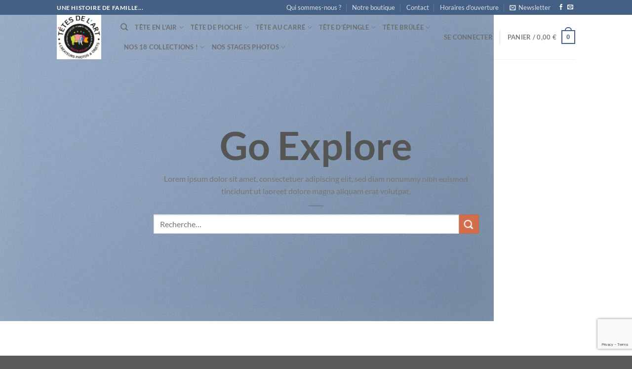

--- FILE ---
content_type: text/html; charset=UTF-8
request_url: https://www.tetesdelart.bzh/demos/business-demos/explore/
body_size: 42237
content:
<!DOCTYPE html>
<html lang="fr-FR" class="loading-site no-js">
<head>
	<meta charset="UTF-8" />
	<link rel="profile" href="https://gmpg.org/xfn/11" />
	<link rel="pingback" href="https://www.tetesdelart.bzh/xmlrpc.php" />

	<link rel="dns-prefetch" href="//cdn.hu-manity.co" />
		<!-- Cookie Compliance -->
		<script type="text/javascript">var huOptions = {"appID":"","currentLanguage":"fr","blocking":true,"globalCookie":false,"isAdmin":false,"privacyConsent":true,"forms":[],"customProviders":[{"CategoryID":"2","ProviderID":"1","ProviderURL":"https:\/\/policies.google.com\/privacy","ProviderName":"Google Translate","ProviderDescription":""},{"CategoryID":"2","ProviderID":"2","ProviderURL":"https:\/\/policies.google.com\/privacy","ProviderName":"Google Fonts","ProviderDescription":"Google Fonts (previously called Google Web Fonts) is an interactive directory of free hosted application programming interfaces for web fonts."},{"CategoryID":"2","ProviderID":"3","ProviderURL":"https:\/\/policies.google.com\/privacy","ProviderName":"Google Recaptcha","ProviderDescription":""},{"CategoryID":"2","ProviderID":"4","ProviderURL":"https:\/\/policies.google.com\/privacy","ProviderName":"Google Maps","ProviderDescription":""},{"CategoryID":"2","ProviderID":"5","ProviderURL":"https:\/\/policies.google.com\/privacy","ProviderName":"Google Charts","ProviderDescription":""},{"CategoryID":"2","ProviderID":"6","ProviderURL":"https:\/\/policies.google.com\/privacy","ProviderName":"Google Sign In","ProviderDescription":""},{"CategoryID":"2","ProviderID":"7","ProviderURL":"https:\/\/policies.google.com\/privacy","ProviderName":"Google\u00a0Apps","ProviderDescription":""},{"CategoryID":"2","ProviderID":"8","ProviderURL":"https:\/\/policies.google.com\/privacy","ProviderName":"Google Search","ProviderDescription":""},{"CategoryID":"2","ProviderID":"9","ProviderURL":"https:\/\/policies.google.com\/privacy","ProviderName":"Google Tag Manager","ProviderDescription":""},{"CategoryID":"2","ProviderID":"10","ProviderURL":"https:\/\/policies.google.com\/privacy","ProviderName":"Youtube","ProviderDescription":""},{"CategoryID":"2","ProviderID":"11","ProviderURL":"https:\/\/www.adobe.com\/privacy.html","ProviderName":"Adobe Dynamic Tag Manager","ProviderDescription":"Adobe Dynamic Tag Management lets you trigger many third party tags and technologies at the same time, rather than requiring you to create separate rules for each one."},{"CategoryID":"2","ProviderID":"12","ProviderURL":"https:\/\/www.adobe.com\/privacy.html","ProviderName":"LiveFyre","ProviderDescription":"Enables comments sections for articles and product reviews."},{"CategoryID":"2","ProviderID":"13","ProviderURL":"https:\/\/help.disqus.com\/en\/articles\/1717103-disqus-privacy-policy","ProviderName":"Disqus","ProviderDescription":"Disqus,\u00a0Inc.\u00a0is\u00a0a\u00a0blog\u00a0comment\u00a0hosting\u00a0service\u00a0for\u00a0web\u00a0sites\u00a0and\u00a0online\u00a0communities\u00a0that\u00a0uses\u00a0a\u00a0networked\u00a0platform."},{"CategoryID":"2","ProviderID":"14","ProviderURL":"https:\/\/twitter.com\/en\/privacy","ProviderName":"Twitter","ProviderDescription":""},{"CategoryID":"2","ProviderID":"15","ProviderURL":"https:\/\/help.instagram.com\/519522125107875","ProviderName":"Instagram","ProviderDescription":""},{"CategoryID":"2","ProviderID":"16","ProviderURL":"https:\/\/www.linkedin.com\/legal\/privacy-policy","ProviderName":"LinkedIn","ProviderDescription":""},{"CategoryID":"2","ProviderID":"17","ProviderURL":"https:\/\/policy.pinterest.com\/en\/privacy-policy","ProviderName":"Pinterest","ProviderDescription":""},{"CategoryID":"2","ProviderID":"18","ProviderURL":"https:\/\/www.freshworks.com\/privacy\/","ProviderName":"Freshchat","ProviderDescription":""},{"CategoryID":"2","ProviderID":"19","ProviderURL":"https:\/\/uservoice.com\/privacy","ProviderName":"Uservoice","ProviderDescription":""},{"CategoryID":"2","ProviderID":"20","ProviderURL":"https:\/\/www.olark.com\/privacy-policy\/","ProviderName":"Olark","ProviderDescription":""},{"CategoryID":"2","ProviderID":"21","ProviderURL":"https:\/\/elev.io\/legal\/privacy-policy","ProviderName":"Elevio","ProviderDescription":""},{"CategoryID":"3","ProviderID":"22","ProviderURL":"https:\/\/www.home.neustar\/privacy","ProviderName":"AdAdvisor by Neustar","ProviderDescription":"Neustar provides real-time information, analytics, clearinghouse and directory services to the global communications and Internet industries."},{"CategoryID":"3","ProviderID":"23","ProviderURL":"https:\/\/newrelic.com\/termsandconditions\/privacy","ProviderName":"New Relic","ProviderDescription":"New Relic monitors Web and mobile applications in real-time that run in cloud, on-premises, or hybrid environments."},{"CategoryID":"3","ProviderID":"24","ProviderURL":"https:\/\/www.nielsen.com\/us\/en\/legal\/privacy-statement\/digital-measurement\/","ProviderName":"Nielsen Online","ProviderDescription":"Nielsen Online provides measurement and analysis of online audiences, advertising, video, consumer-generated media, word of mouth, commerce and consumer behavior."},{"CategoryID":"3","ProviderID":"25","ProviderURL":"https:\/\/policies.yahoo.com\/ie\/en\/yahoo\/privacy\/index.htm","ProviderName":"Yahoo","ProviderDescription":"Yahoo is globally known for its Web portal, search engine Yahoo! Search, and related services, including Yahoo! Directory, Yahoo! Mail, Yahoo! News, Yahoo! Finance, Yahoo! Groups, Yahoo! Answers, advertising, online mapping, video sharing, fantasy sports and its social media website."},{"CategoryID":"3","ProviderID":"26","ProviderURL":"https:\/\/www.optimizely.com\/privacy\/","ProviderName":"Optimizely","ProviderDescription":"Optimizely is a firm that makes customer-experience optimization software for companies."},{"CategoryID":"3","ProviderID":"27","ProviderURL":"https:\/\/www.parse.ly\/privacy-policy","ProviderName":"Parse.ly","ProviderDescription":"Parse.ly provides digital publishers with clear audience insights to answer questions about how readers are responding to content."},{"CategoryID":"3","ProviderID":"28","ProviderURL":"https:\/\/www.comscore.com\/About\/Privacy","ProviderName":"Scorecard Research by comScore","ProviderDescription":"Scorecard Research conducts research by collecting Internet web browsing data and then uses that data to help show how people use the Internet, what they like about it, and what they don\u2019t."},{"CategoryID":"3","ProviderID":"29","ProviderURL":"https:\/\/chartbeat.com\/privacy","ProviderName":"Chartbeat","ProviderDescription":"Chartbeat is a web analytics company."},{"CategoryID":"3","ProviderID":"30","ProviderURL":"https:\/\/www.oracle.com\/legal\/privacy\/addthis-privacy-policy.html","ProviderName":"AddThis by Oracle","ProviderDescription":"Collects and analyzes data related to site usage and performance."},{"CategoryID":"3","ProviderID":"31","ProviderURL":"https:\/\/sharethis.com\/privacy\/","ProviderName":"ShareThis","ProviderDescription":"Collects and analyzes data related to site usage and performance."},{"CategoryID":"3","ProviderID":"32","ProviderURL":"https:\/\/www.kissmetrics.io\/privacy\/","ProviderName":"Kissmetrics","ProviderDescription":"Collects and analyzes data related to site usage and performance."},{"CategoryID":"3","ProviderID":"33","ProviderURL":"https:\/\/segment.com\/legal\/privacy\/","ProviderName":"Segment IO","ProviderDescription":"Collects and analyzes data related to site usage and performance."},{"CategoryID":"3","ProviderID":"34","ProviderURL":"https:\/\/policies.google.com\/privacy","ProviderName":"Google Analytics","ProviderDescription":"Google Analytics is a freemium web analytics service offered by Google that tracks and reports website traffic."},{"CategoryID":"4","ProviderID":"35","ProviderURL":"https:\/\/www.4wmarketplace.com\/privacy_uk\/","ProviderName":"4w Marketplace","ProviderDescription":""},{"CategoryID":"4","ProviderID":"36","ProviderURL":"https:\/\/www.addtoany.com\/privacy","ProviderName":"Add to Any","ProviderDescription":""},{"CategoryID":"4","ProviderID":"37","ProviderURL":"https:\/\/site.adform.com\/privacy-center\/overview\/","ProviderName":"Adform","ProviderDescription":"Adform is a global digital media advertising technology company."},{"CategoryID":"4","ProviderID":"38","ProviderURL":"https:\/\/www.adobe.com\/privacy.html","ProviderName":"Adobe Marketing Cloud","ProviderDescription":"Adobe Marketing Cloud is a collection of integrated online marketing and Web analytics products by Adobe Systems."},{"CategoryID":"4","ProviderID":"39","ProviderURL":"https:\/\/www.nextroll.com\/privacy","ProviderName":"AdRoll","ProviderDescription":"AdRoll provides targeted advertising services for our advertiser clients."},{"CategoryID":"4","ProviderID":"40","ProviderURL":"https:\/\/albacross.com\/privacy-policy\/","ProviderName":"Albacross","ProviderDescription":""},{"CategoryID":"4","ProviderID":"41","ProviderURL":"https:\/\/privacy.aol.com\/legacy\/","ProviderName":"Advertising.com by AOL","ProviderDescription":"Advertising.com is an online advertising company based in the United States\u2026 It was acquired by AOL [in] 2004"},{"CategoryID":"4","ProviderID":"42","ProviderURL":"https:\/\/www.mondadori.com\/privacy-policy-eng","ProviderName":"Altervista","ProviderDescription":""},{"CategoryID":"4","ProviderID":"43","ProviderURL":"https:\/\/advertising.amazon.com\/resources\/ad-policy\/en\/gdpr","ProviderName":"Amazon Associates","ProviderDescription":"Amazon referral platform where Associates receive a commission for referring customers to Amazon by placing links to Amazon on their websites."},{"CategoryID":"4","ProviderID":"44","ProviderURL":"https:\/\/better.fyi\/trackers\/adnxs.com\/","ProviderName":"AppNexus by Ad Nexus Media","ProviderDescription":"Adnxs is a portal for Publishers to the AppNexus online auction exchange used to sell advertising space."},{"CategoryID":"4","ProviderID":"45","ProviderURL":"https:\/\/www.audiencescience.com\/privacy-policy-highlights\/","ProviderName":"AudienceScience","ProviderDescription":"AudienceScience works with advertisers, publishers and other businesses, to deliver targeted or personalized ads, to consumers."},{"CategoryID":"4","ProviderID":"46","ProviderURL":"https:\/\/www.bidswitch.com\/privacy-policy\/","ProviderName":"BidSwitch","ProviderDescription":"BidSwitch provides a central infrastructure and standard for more than 200 supply and demand technology partners to connect and trade [ad] media across the display, mobile, video & native ecosystems."},{"CategoryID":"4","ProviderID":"47","ProviderURL":"https:\/\/www.oracle.com\/legal\/privacy\/marketing-cloud-data-cloud-privacy-policy.html","ProviderName":"BlueKai by Oracle","ProviderDescription":"BlueKai is a cloud-based big data platform that enables companies to personalize online, offline, and mobile marketing campaigns."},{"CategoryID":"4","ProviderID":"48","ProviderURL":"https:\/\/bombora.com\/privacy\/","ProviderName":"Bombora","ProviderDescription":"The Bombora Data Co-op, is a first of its kind consortium of premium B2B media companies."},{"CategoryID":"4","ProviderID":"49","ProviderURL":"https:\/\/policies.yahoo.com\/ie\/en\/yahoo\/privacy\/index.htm","ProviderName":"BrightRoll by Yahoo","ProviderDescription":"BrightRoll is a unified programmatic video advertising platform and a subsidiary of Yahoo!"},{"CategoryID":"4","ProviderID":"50","ProviderURL":"https:\/\/www.indexexchange.com\/privacy\/","ProviderName":"Casale Media by Index Exchange","ProviderDescription":"Casale Media is a tech company providing online display and advertising services."},{"CategoryID":"4","ProviderID":"51","ProviderURL":"https:\/\/www.criteo.com\/privacy\/","ProviderName":"Criteo","ProviderDescription":"Criteo is a \u2018personalized retargeting company\u2019 that works with Internet retailers to serve personalized online display advertisements to consumers that have previously visited the advertiser\u2019s website."},{"CategoryID":"4","ProviderID":"52","ProviderURL":"https:\/\/www.oracle.com\/legal\/privacy\/marketing-cloud-data-cloud-privacy-policy.html","ProviderName":"Datalogix by Oracle","ProviderDescription":"Datalogix\u2019s\u2026 primary objective is to obtain and track offline and online data purchasing behavioral patterns, with the use of information obtained from retailers' loyalty card programs."},{"CategoryID":"4","ProviderID":"53","ProviderURL":"https:\/\/www.adobe.com\/privacy.html","ProviderName":"DemDex by Adobe","ProviderDescription":"DemDex captures behavioral data on behalf of Websites and advertisers and stores it in a behavioral data bank."},{"CategoryID":"4","ProviderID":"54","ProviderURL":"https:\/\/policies.google.com\/privacy","ProviderName":"DoubleClick by Google","ProviderDescription":"DoubleClick is a subsidiary of Google which develops and provides Internet ad serving services."},{"CategoryID":"4","ProviderID":"55","ProviderURL":"https:\/\/better.fyi\/trackers\/adsymptotic.com\/","ProviderName":"Drawbridge","ProviderDescription":"Drawbridge has built a cross-device advertising platform that specializes in using machine learning to match individuals across connected devices, including desktops, smartphones, tablets, and connected TVs, in order to serve more relevant ads across devices."},{"CategoryID":"4","ProviderID":"56","ProviderURL":"https:\/\/dstillery.com\/privacy-policy\/","ProviderName":"Dstillery","ProviderDescription":"Dstillery uses proprietary social targeting technology to deliver relevant ads to consumers."},{"CategoryID":"4","ProviderID":"57","ProviderURL":"https:\/\/www.nielsen.com\/us\/en\/legal\/privacy-statement\/digital-measurement\/","ProviderName":"eXelate by Nielsen","ProviderDescription":"eXelate provides data collection, data segmentation, and data distribution to facilitate interest based advertising for advertisers, publishers, and content providers (our customers)"},{"CategoryID":"4","ProviderID":"58","ProviderURL":"https:\/\/www.facebook.com\/policy.php","ProviderName":"Facebook","ProviderDescription":""},{"CategoryID":"4","ProviderID":"59","ProviderURL":"https:\/\/corp.flipp.com\/legal\/privacy\/","ProviderName":"Flipp","ProviderDescription":"The Flipp Network is the world\u2019s largest shopper marketing platform."},{"CategoryID":"4","ProviderID":"60","ProviderURL":"https:\/\/policies.google.com\/privacy","ProviderName":"Google Ads","ProviderDescription":"Google AdSense is a program run by Google that allows publishers in the Google Network of content sites to serve automatic text, image, video, or interactive media advertisements, that are targeted to site content and audience."},{"CategoryID":"4","ProviderID":"61","ProviderURL":"https:\/\/policies.google.com\/privacy","ProviderName":"Google Interactive Media Ads","ProviderDescription":"Display ads in your application's video, audio, and game content."},{"CategoryID":"4","ProviderID":"62","ProviderURL":"https:\/\/policies.google.com\/privacy","ProviderName":"Google Publisher Tags","ProviderDescription":""},{"CategoryID":"4","ProviderID":"63","ProviderURL":"http:\/\/inform.com\/privacy\/","ProviderName":"Inform","ProviderDescription":"Inform, Inc. operates an online news and information video site that provides personalized content delivery and performance-based monetization to mobile and desktop advertisers and publishers."},{"CategoryID":"4","ProviderID":"64","ProviderURL":"https:\/\/better.fyi\/trackers\/ixiaa.com\/","ProviderName":"IXI Services","ProviderDescription":"IXI Services enables its clients to differentiate and target consumer households and target markets based on proprietary measures of wealth, income, spending capacity, credit, share-of-wallet, and share-of-market."},{"CategoryID":"4","ProviderID":"65","ProviderURL":"https:\/\/sonobi.com\/privacy-policy\/","ProviderName":"Jetstream by Sonobi","ProviderDescription":"Sonobi is an ad technology developer that designs digital advertising tools and solutions."},{"CategoryID":"4","ProviderID":"66","ProviderURL":"https:\/\/www.salesforce.com\/company\/privacy\/","ProviderName":"Krux by Salesforce","ProviderDescription":"Krux enables the total view, recall and capture of 100% of people data."},{"CategoryID":"4","ProviderID":"67","ProviderURL":"https:\/\/www.sovrn.com\/legal\/privacy-policy\/","ProviderName":"Lijit by Sovrn","ProviderDescription":"Understand your audience. Engage your readers. Make more money."},{"CategoryID":"4","ProviderID":"68","ProviderURL":"https:\/\/liveramp.com\/privacy\/","ProviderName":"LIVERAMP by Acxiom","ProviderDescription":"Provides advertising or advertising-related services such as data collection, behavioral analysis or retargeting."},{"CategoryID":"4","ProviderID":"69","ProviderURL":"https:\/\/www.lotame.com\/about-lotame\/privacy\/","ProviderName":"Lotame","ProviderDescription":"Lotame is a data management platform that lets marketers, agencies and publishers harness audience data to make smarter marketing, product and business decisions."},{"CategoryID":"4","ProviderID":"70","ProviderURL":"https:\/\/better.fyi\/trackers\/mookie1.com\/","ProviderName":"Media Innovation Group","ProviderDescription":"The Media Innovation Group provides data management technology and strategy for marketers to centralize their digital marketing activities."},{"CategoryID":"4","ProviderID":"71","ProviderURL":"https:\/\/www.mediamath.com\/legal\/terms\/policies\/","ProviderName":"MediaMath","ProviderDescription":"MediaMath is a global provider of digital media and data management technology for advertisers and agencies."},{"CategoryID":"4","ProviderID":"72","ProviderURL":"https:\/\/www.oracle.com\/legal\/privacy\/","ProviderName":"Moat by Oracle","ProviderDescription":"Moat measures real-time Attention Analytics."},{"CategoryID":"4","ProviderID":"73","ProviderURL":"https:\/\/www.nativo.com\/policies-and-guidelines","ProviderName":"Nativo","ProviderDescription":"Scalable and automated native advertising platform."},{"CategoryID":"4","ProviderID":"74","ProviderURL":"https:\/\/privacy.aol.com\/legacy\/","ProviderName":"ONE Ad Server by AOL","ProviderDescription":"Unified programmatic solution designed to help publishers maximize monetization across every format and channel."},{"CategoryID":"4","ProviderID":"75","ProviderURL":"https:\/\/www.openx.com\/legal\/","ProviderName":"OpenX","ProviderDescription":"OpenX\u2019s unified monetization platform combines an ad server and a real-time bidding ad exchange to deliver the highest revenue across every digitally connected screen."},{"CategoryID":"4","ProviderID":"76","ProviderURL":"https:\/\/www.outbrain.com\/trust-and-transparency\/","ProviderName":"Outbrain","ProviderDescription":"Outbrain uses interest-based, behavioral technology to power its content recommendations."},{"CategoryID":"4","ProviderID":"77","ProviderURL":"https:\/\/better.fyi\/trackers\/ppjol.net\/","ProviderName":"Piano","ProviderDescription":"Piano sells products and subscriptions on behalf of the owners and publishers of websites and other digital products."},{"CategoryID":"4","ProviderID":"78","ProviderURL":"https:\/\/pubmatic.com\/legal\/privacy\/","ProviderName":"Pubmatic","ProviderDescription":"PubMatic is a marketing automation software company for publishers. Using real-time analytics, yield management, and workflow automation."},{"CategoryID":"4","ProviderID":"79","ProviderURL":"https:\/\/www.quantcast.com\/privacy\/","ProviderName":"Quantcast","ProviderDescription":"Quantcast is a technology company, founded in 2006, that specializes in audience measurement and real-time advertising."},{"CategoryID":"4","ProviderID":"80","ProviderURL":"https:\/\/better.fyi\/trackers\/gwallet.com\/","ProviderName":"RadiumOne","ProviderDescription":"RadiumOne is a digital advertising company."},{"CategoryID":"4","ProviderID":"81","ProviderURL":"https:\/\/www.gorocketfuel.com\/about\/privacy-policy\/","ProviderName":"Rocket Fuel","ProviderDescription":"Rocket Fuel is an ad technology company\u2026 founded in 2008 by alumni of Yahoo!"},{"CategoryID":"4","ProviderID":"82","ProviderURL":"https:\/\/rubiconproject.com\/privacy\/","ProviderName":"Rubicon Project","ProviderDescription":"Rubicon Project is an online advertising technology firm."},{"CategoryID":"4","ProviderID":"83","ProviderURL":"https:\/\/simpli.fi\/simpli-fi-services-privacy-policy\/","ProviderName":"Simplifi","ProviderDescription":"Simplifi Holdings, Inc. is a company that provides online advertising services."},{"CategoryID":"4","ProviderID":"84","ProviderURL":"https:\/\/www.sitescout.io\/privacy_policy","ProviderName":"SiteScout","ProviderDescription":"SiteScout is the leading self-serve ad platform for marketing professionals and agencies."},{"CategoryID":"4","ProviderID":"85","ProviderURL":"https:\/\/www.spotx.tv\/privacy-policy\/","ProviderName":"SpotX","ProviderDescription":"SpotX is a hosted advertising management platform that provides targeted advertisement insertion and scheduling, campaign management and reporting on a real-time basis primarily used in the monetization of online video content."},{"CategoryID":"4","ProviderID":"86","ProviderURL":"https:\/\/www.taboola.com\/policies\/privacy-policy","ProviderName":"Taboola","ProviderDescription":"Taboola is a content marketing \u2018clickbait\u2019 platform that provides a web widget to content creators on their website to display advertisements for articles, videos, and slideshows, both from within the site and from other publishers."},{"CategoryID":"4","ProviderID":"87","ProviderURL":"https:\/\/www.tapad.com\/privacy.html","ProviderName":"Tapad","ProviderDescription":"Tapad Inc. is a venture-funded startup company that develops and markets software and services for cross-device advertising and content delivery. It uses algorithms to analyze internet and device data and predict whether two or more devices are owned by the same person."},{"CategoryID":"4","ProviderID":"88","ProviderURL":"https:\/\/tealium.com\/privacy\/","ProviderName":"Tealium","ProviderDescription":"Tealium is an American company\u2026 that sells enterprise tag management and marketing software."},{"CategoryID":"4","ProviderID":"89","ProviderURL":"https:\/\/www.thetradedesk.com\/general\/privacy","ProviderName":"The Trade Desk","ProviderDescription":"adsvr.org is the ad server for The Trade Desk, a real-time-bidding ad exchange."},{"CategoryID":"4","ProviderID":"90","ProviderURL":"https:\/\/townnews.com\/about\/privacy\/townnews-privacy-statement\/article_307a1888-0000-11ea-bdf4-0b3ec0b9bcf5.html","ProviderName":"TownNews","ProviderDescription":"TownNews.com, provides online publishing and revenue solutions to news websites. Used by local news sites to serve ads and as a content delivery network (CDN)."},{"CategoryID":"4","ProviderID":"91","ProviderURL":"https:\/\/www.adobe.com\/privacy\/experience-cloud.html","ProviderName":"TubeMogul by Adobe","ProviderDescription":"TubeMogul is a publicly traded company whose main product is an enterprise software platform for digital video advertising."},{"CategoryID":"4","ProviderID":"92","ProviderURL":"https:\/\/www.amobee.com\/trust\/privacy-guidelines\/","ProviderName":"Turn by Amobee","ProviderDescription":"Turn provides its business partners\u2014advertisers and their agencies, website and app publishers, other ad inventory providers, and data vendors\u2014with technologies that enable the serving and display of relevant advertisements to individuals who access a publisher\u2019s website, mobile app, or content."},{"CategoryID":"4","ProviderID":"93","ProviderURL":"https:\/\/help.twitter.com\/en\/twitter-for-websites-ads-info-and-privacy","ProviderName":"Twitter Ads","ProviderDescription":""},{"CategoryID":"4","ProviderID":"94","ProviderURL":"https:\/\/www.amobee.com\/trust\/privacy-guidelines\/","ProviderName":"Videology by Amobee","ProviderDescription":"Videology is a digital media advertising technology solutions provider, providing its clients with solutions to connect advertiser brands with consumers who are most interested in those brands."},{"CategoryID":"4","ProviderID":"95","ProviderURL":"https:\/\/www.yieldbot.com\/privacy-policy\/","ProviderName":"Yieldbot","ProviderDescription":"Cookieless Cross-Device Keyword Targeting."},{"CategoryID":"3","ProviderID":"96","ProviderURL":"https:\/\/matomo.org\/privacy-policy\/","ProviderName":"Matomo","ProviderDescription":""},{"CategoryID":"3","ProviderID":"97","ProviderURL":"https:\/\/www.crazyegg.com\/privacy","ProviderName":"Crazy Egg","ProviderDescription":""},{"CategoryID":"3","ProviderID":"98","ProviderURL":"https:\/\/www.linkedin.com\/legal\/privacy-policy","ProviderName":"LinkedIn Insights","ProviderDescription":""},{"CategoryID":"4","ProviderID":"99","ProviderURL":"https:\/\/jabmo.com\/privacy-policy\/","ProviderName":"Jabmo","ProviderDescription":""},{"CategoryID":"4","ProviderID":"100","ProviderURL":"https:\/\/sharpspring.com\/legal\/privacy\/","ProviderName":"SharpSpring","ProviderDescription":""},{"CategoryID":"2","ProviderID":"101","ProviderURL":"https:\/\/vimeo.com\/privacy","ProviderName":"Vimeo","ProviderDescription":""}],"customPatterns":[{"Pattern":"translate.google.com","CookieID":"1","CategoryID":"2","ProviderID":"1","PatternType":"script","PatternFormat":"URL"},{"Pattern":"fonts.googleapis.com","CookieID":"2","CategoryID":"2","ProviderID":"2","PatternType":"script","PatternFormat":"URL"},{"Pattern":"google.com\/recaptcha","CookieID":"3","CategoryID":"2","ProviderID":"3","PatternType":"script","PatternFormat":"URL"},{"Pattern":"google.com\/maps","CookieID":"4","CategoryID":"2","ProviderID":"4","PatternType":"script","PatternFormat":"URL"},{"Pattern":"maps.google.it\/maps","CookieID":"5","CategoryID":"2","ProviderID":"4","PatternType":"iFrame","PatternFormat":"URL"},{"Pattern":"maps.google.com\/maps","CookieID":"6","CategoryID":"2","ProviderID":"4","PatternType":"iFrame","PatternFormat":"URL"},{"Pattern":"google.com\/maps\/embed","CookieID":"7","CategoryID":"2","ProviderID":"4","PatternType":"iFrame","PatternFormat":"URL"},{"Pattern":"google.com\/charts","CookieID":"8","CategoryID":"2","ProviderID":"5","PatternType":"script","PatternFormat":"URL"},{"Pattern":"apis.google.com\/js\/platform.js","CookieID":"9","CategoryID":"2","ProviderID":"6","PatternType":"script","PatternFormat":"URL"},{"Pattern":"apis.google.com\/js\/api.js","CookieID":"10","CategoryID":"2","ProviderID":"7","PatternType":"script","PatternFormat":"URL"},{"Pattern":"apis.google.com","CookieID":"11","CategoryID":"2","ProviderID":"7","PatternType":"iFrame","PatternFormat":"URL"},{"Pattern":"google.com\/jsapi","CookieID":"12","CategoryID":"2","ProviderID":"8","PatternType":"script","PatternFormat":"URL"},{"Pattern":"google.com\/coop","CookieID":"13","CategoryID":"2","ProviderID":"8","PatternType":"script","PatternFormat":"URL"},{"Pattern":"cse.google.com\/cse.js","CookieID":"14","CategoryID":"2","ProviderID":"8","PatternType":"script","PatternFormat":"URL"},{"Pattern":"googletagmanager.com\/gtm.js","CookieID":"15","CategoryID":"2","ProviderID":"9","PatternType":"script","PatternFormat":"URL"},{"Pattern":"googletagmanager.com\/gtag\/js","CookieID":"16","CategoryID":"2","ProviderID":"9","PatternType":"script","PatternFormat":"URL"},{"Pattern":"googletagmanager.com\/ns.html","CookieID":"17","CategoryID":"2","ProviderID":"9","PatternType":"iFrame","PatternFormat":"URL"},{"Pattern":"youtube.com\/iframe_api","CookieID":"18","CategoryID":"2","ProviderID":"10","PatternType":"script","PatternFormat":"URL"},{"Pattern":"youtu.be","CookieID":"19","CategoryID":"2","ProviderID":"10","PatternType":"script","PatternFormat":"URL"},{"Pattern":"youtube.com","CookieID":"20","CategoryID":"2","ProviderID":"10","PatternType":"iFrame","PatternFormat":"URL"},{"Pattern":"youtube.com\/embed","CookieID":"21","CategoryID":"2","ProviderID":"10","PatternType":"iFrame","PatternFormat":"URL"},{"Pattern":"player.vimeo.com","CookieID":"22","CategoryID":"2","ProviderID":"101","PatternType":"iFrame","PatternFormat":"URL"},{"Pattern":"adobedtm.com","CookieID":"23","CategoryID":"2","ProviderID":"11","PatternType":"script","PatternFormat":"URL"},{"Pattern":"livefyre.com","CookieID":"24","CategoryID":"2","ProviderID":"12","PatternType":"script","PatternFormat":"URL"},{"Pattern":"fyre.co","CookieID":"25","CategoryID":"2","ProviderID":"12","PatternType":"script","PatternFormat":"URL"},{"Pattern":"disqus.com","CookieID":"26","CategoryID":"2","ProviderID":"13","PatternType":"script","PatternFormat":"URL"},{"Pattern":"platform.twitter.com\/widgets.js","CookieID":"27","CategoryID":"2","ProviderID":"14","PatternType":"script","PatternFormat":"URL"},{"Pattern":"platform.twitter.com","CookieID":"28","CategoryID":"2","ProviderID":"14","PatternType":"iFrame","PatternFormat":"URL"},{"Pattern":"instawidget.net\/js\/instawidget.js","CookieID":"29","CategoryID":"2","ProviderID":"15","PatternType":"script","PatternFormat":"URL"},{"Pattern":"platform.linkedin.com\/in.js","CookieID":"30","CategoryID":"2","ProviderID":"16","PatternType":"script","PatternFormat":"URL"},{"Pattern":"pinterest.com\/js\/pinit.js","CookieID":"31","CategoryID":"2","ProviderID":"17","PatternType":"script","PatternFormat":"URL"},{"Pattern":"wchat.freshchat.com","CookieID":"32","CategoryID":"2","ProviderID":"18","PatternType":"script","PatternFormat":"URL"},{"Pattern":"widget.uservoice.com","CookieID":"33","CategoryID":"2","ProviderID":"19","PatternType":"script","PatternFormat":"URL"},{"Pattern":"static.olark.com\/jsclient\/loader0.js","CookieID":"34","CategoryID":"2","ProviderID":"20","PatternType":"script","PatternFormat":"URL"},{"Pattern":"cdn.elev.io","CookieID":"35","CategoryID":"2","ProviderID":"21","PatternType":"script","PatternFormat":"URL"},{"Pattern":"facebook.com\/plugins\/like.php","CookieID":"36","CategoryID":"2","ProviderID":"58","PatternType":"iFrame","PatternFormat":"URL"},{"Pattern":"facebook.com\/plugins\/likebox.php","CookieID":"37","CategoryID":"2","ProviderID":"58","PatternType":"iFrame","PatternFormat":"URL"},{"Pattern":"facebook.com\/v3.2\/plugins\/like.php","CookieID":"38","CategoryID":"2","ProviderID":"58","PatternType":"iFrame","PatternFormat":"URL"},{"Pattern":"facebook.com\/v3.2\/plugins\/likebox.php","CookieID":"39","CategoryID":"2","ProviderID":"58","PatternType":"iFrame","PatternFormat":"URL"},{"Pattern":"adadvisor.net","CookieID":"40","CategoryID":"3","ProviderID":"22","PatternType":"script","PatternFormat":"URL"},{"Pattern":"newrelic.com","CookieID":"41","CategoryID":"3","ProviderID":"23","PatternType":"script","PatternFormat":"URL"},{"Pattern":"nr-data.net","CookieID":"42","CategoryID":"3","ProviderID":"23","PatternType":"script","PatternFormat":"URL"},{"Pattern":"imrworldwide.com","CookieID":"43","CategoryID":"3","ProviderID":"24","PatternType":"script","PatternFormat":"URL"},{"Pattern":"yahoo.com","CookieID":"44","CategoryID":"3","ProviderID":"25","PatternType":"script","PatternFormat":"URL"},{"Pattern":"yahooapis.com","CookieID":"45","CategoryID":"3","ProviderID":"25","PatternType":"script","PatternFormat":"URL"},{"Pattern":"optimizely.com","CookieID":"46","CategoryID":"3","ProviderID":"26","PatternType":"script","PatternFormat":"URL"},{"Pattern":"cdn.optimizely.com\/js","CookieID":"47","CategoryID":"3","ProviderID":"26","PatternType":"script","PatternFormat":"URL"},{"Pattern":"parsely.com","CookieID":"48","CategoryID":"3","ProviderID":"27","PatternType":"script","PatternFormat":"URL"},{"Pattern":"scorecardresearch.com","CookieID":"49","CategoryID":"3","ProviderID":"28","PatternType":"script","PatternFormat":"URL"},{"Pattern":"scoreresearch.com","CookieID":"50","CategoryID":"3","ProviderID":"28","PatternType":"script","PatternFormat":"URL"},{"Pattern":"scrsrch.com","CookieID":"51","CategoryID":"3","ProviderID":"28","PatternType":"script","PatternFormat":"URL"},{"Pattern":"securestudies.com","CookieID":"52","CategoryID":"3","ProviderID":"28","PatternType":"script","PatternFormat":"URL"},{"Pattern":"chartbeat.net","CookieID":"53","CategoryID":"3","ProviderID":"29","PatternType":"script","PatternFormat":"URL"},{"Pattern":"chartbeat.com","CookieID":"54","CategoryID":"3","ProviderID":"29","PatternType":"script","PatternFormat":"URL"},{"Pattern":"addthis.com\/js\/","CookieID":"55","CategoryID":"3","ProviderID":"30","PatternType":"script","PatternFormat":"URL"},{"Pattern":"sharethis.com\/button\/buttons.js","CookieID":"56","CategoryID":"3","ProviderID":"31","PatternType":"script","PatternFormat":"URL"},{"Pattern":"sharethis.com\/button\/async-buttons.js","CookieID":"57","CategoryID":"3","ProviderID":"31","PatternType":"script","PatternFormat":"URL"},{"Pattern":"i.kissmetrics.com\/i.js","CookieID":"58","CategoryID":"3","ProviderID":"32","PatternType":"script","PatternFormat":"URL"},{"Pattern":"cdn.segment.io\/analytics.js","CookieID":"59","CategoryID":"3","ProviderID":"33","PatternType":"script","PatternFormat":"URL"},{"Pattern":"cdn.segment.com\/analytics.js","CookieID":"60","CategoryID":"3","ProviderID":"33","PatternType":"script","PatternFormat":"URL"},{"Pattern":"google-analytics.com","CookieID":"61","CategoryID":"3","ProviderID":"34","PatternType":"script","PatternFormat":"URL"},{"Pattern":"matomo.js","CookieID":"62","CategoryID":"3","ProviderID":"96","PatternType":"script","PatternFormat":"URL"},{"Pattern":"script.crazyegg.com","CookieID":"63","CategoryID":"3","ProviderID":"97","PatternType":"script","PatternFormat":"URL"},{"Pattern":"lms-analytics\/insight.min.js","CookieID":"64","CategoryID":"3","ProviderID":"98","PatternType":"script","PatternFormat":"URL"},{"Pattern":"cdn.feed.4wnet.com\/resources\/scripts\/jsAds-1.4.min.js","CookieID":"65","CategoryID":"4","ProviderID":"35","PatternType":"script","PatternFormat":"URL"},{"Pattern":"static.addtoany.com\/menu\/page.js","CookieID":"66","CategoryID":"4","ProviderID":"36","PatternType":"script","PatternFormat":"URL"},{"Pattern":"adform.net","CookieID":"67","CategoryID":"4","ProviderID":"37","PatternType":"script","PatternFormat":"URL"},{"Pattern":"omtrdc.net","CookieID":"68","CategoryID":"4","ProviderID":"38","PatternType":"script","PatternFormat":"URL"},{"Pattern":"2o7.net","CookieID":"69","CategoryID":"4","ProviderID":"38","PatternType":"script","PatternFormat":"URL"},{"Pattern":"adroll.com","CookieID":"70","CategoryID":"4","ProviderID":"39","PatternType":"script","PatternFormat":"URL"},{"Pattern":"s.adroll.com","CookieID":"71","CategoryID":"4","ProviderID":"39","PatternType":"script","PatternFormat":"URL"},{"Pattern":"\/j\/roundtrip.js","CookieID":"72","CategoryID":"4","ProviderID":"39","PatternType":"script","PatternFormat":"URL"},{"Pattern":"advertising.com","CookieID":"73","CategoryID":"4","ProviderID":"41","PatternType":"script","PatternFormat":"URL"},{"Pattern":"ad.altervista.org\/js","CookieID":"74","CategoryID":"4","ProviderID":"42","PatternType":"script","PatternFormat":"URL"},{"Pattern":"amazon-adsystem.com","CookieID":"75","CategoryID":"4","ProviderID":"43","PatternType":"script","PatternFormat":"URL"},{"Pattern":"adnxs.com","CookieID":"76","CategoryID":"4","ProviderID":"44","PatternType":"script","PatternFormat":"URL"},{"Pattern":"revsci.net","CookieID":"77","CategoryID":"4","ProviderID":"45","PatternType":"script","PatternFormat":"URL"},{"Pattern":"bidswitch.net","CookieID":"78","CategoryID":"4","ProviderID":"46","PatternType":"script","PatternFormat":"URL"},{"Pattern":"bluekai.com","CookieID":"79","CategoryID":"4","ProviderID":"47","PatternType":"script","PatternFormat":"URL"},{"Pattern":"ml314.com","CookieID":"80","CategoryID":"4","ProviderID":"48","PatternType":"script","PatternFormat":"URL"},{"Pattern":"btrll.com","CookieID":"81","CategoryID":"4","ProviderID":"49","PatternType":"script","PatternFormat":"URL"},{"Pattern":"casalemedia.com","CookieID":"82","CategoryID":"4","ProviderID":"50","PatternType":"script","PatternFormat":"URL"},{"Pattern":"indexww.com","CookieID":"83","CategoryID":"4","ProviderID":"50","PatternType":"script","PatternFormat":"URL"},{"Pattern":"criteo.com","CookieID":"84","CategoryID":"4","ProviderID":"51","PatternType":"script","PatternFormat":"URL"},{"Pattern":"nexac.com","CookieID":"85","CategoryID":"4","ProviderID":"52","PatternType":"script","PatternFormat":"URL"},{"Pattern":"demdex.net","CookieID":"86","CategoryID":"4","ProviderID":"53","PatternType":"script","PatternFormat":"URL"},{"Pattern":"everestjs.net","CookieID":"87","CategoryID":"4","ProviderID":"53","PatternType":"script","PatternFormat":"URL"},{"Pattern":"everesttech.net","CookieID":"88","CategoryID":"4","ProviderID":"53","PatternType":"script","PatternFormat":"URL"},{"Pattern":"doubleclick.net","CookieID":"89","CategoryID":"4","ProviderID":"54","PatternType":"script","PatternFormat":"URL"},{"Pattern":"2mdn.net","CookieID":"90","CategoryID":"4","ProviderID":"54","PatternType":"script","PatternFormat":"URL"},{"Pattern":"adsymptotic.com","CookieID":"91","CategoryID":"4","ProviderID":"55","PatternType":"script","PatternFormat":"URL"},{"Pattern":"media6degrees.com","CookieID":"92","CategoryID":"4","ProviderID":"56","PatternType":"script","PatternFormat":"URL"},{"Pattern":"exelator.com","CookieID":"93","CategoryID":"4","ProviderID":"57","PatternType":"script","PatternFormat":"URL"},{"Pattern":"connect.facebook.net","CookieID":"94","CategoryID":"4","ProviderID":"58","PatternType":"script","PatternFormat":"URL"},{"Pattern":"wishabi.net","CookieID":"95","CategoryID":"4","ProviderID":"59","PatternType":"script","PatternFormat":"URL"},{"Pattern":"wishabi.com","CookieID":"96","CategoryID":"4","ProviderID":"59","PatternType":"script","PatternFormat":"URL"},{"Pattern":"circularhub.com","CookieID":"97","CategoryID":"4","ProviderID":"59","PatternType":"script","PatternFormat":"URL"},{"Pattern":"google.com\/ads","CookieID":"98","CategoryID":"4","ProviderID":"60","PatternType":"script","PatternFormat":"URL"},{"Pattern":"google.se\/ads","CookieID":"99","CategoryID":"4","ProviderID":"60","PatternType":"script","PatternFormat":"URL"},{"Pattern":"google.com\/adsense","CookieID":"100","CategoryID":"4","ProviderID":"60","PatternType":"script","PatternFormat":"URL"},{"Pattern":"google.com\/pagead","CookieID":"101","CategoryID":"4","ProviderID":"60","PatternType":"script","PatternFormat":"URL"},{"Pattern":"google.com\/js\/gweb","CookieID":"102","CategoryID":"4","ProviderID":"60","PatternType":"script","PatternFormat":"URL"},{"Pattern":"googlesyndication.com\/pagead\/js\/adsbygoogle.js","CookieID":"103","CategoryID":"4","ProviderID":"60","PatternType":"script","PatternFormat":"URL"},{"Pattern":"googlesyndication.com\/pagead\/show_ads.j","CookieID":"104","CategoryID":"4","ProviderID":"60","PatternType":"script","PatternFormat":"URL"},{"Pattern":"googleadservices.com\/pagead\/conversion.js","CookieID":"105","CategoryID":"4","ProviderID":"60","PatternType":"script","PatternFormat":"URL"},{"Pattern":"window.adsbygoogle","CookieID":"106","CategoryID":"4","ProviderID":"60","PatternType":"iFrame","PatternFormat":"URL"},{"Pattern":"imasdk.googleapis.com","CookieID":"107","CategoryID":"4","ProviderID":"61","PatternType":"script","PatternFormat":"URL"},{"Pattern":"newsinc.com","CookieID":"108","CategoryID":"4","ProviderID":"63","PatternType":"script","PatternFormat":"URL"},{"Pattern":"ixiaa.com","CookieID":"109","CategoryID":"4","ProviderID":"64","PatternType":"script","PatternFormat":"URL"},{"Pattern":"sonobi.com","CookieID":"110","CategoryID":"4","ProviderID":"65","PatternType":"script","PatternFormat":"URL"},{"Pattern":"krxd.net","CookieID":"111","CategoryID":"4","ProviderID":"66","PatternType":"script","PatternFormat":"URL"},{"Pattern":"lijit.com","CookieID":"112","CategoryID":"4","ProviderID":"67","PatternType":"script","PatternFormat":"URL"},{"Pattern":"rlcdn.com","CookieID":"113","CategoryID":"4","ProviderID":"68","PatternType":"script","PatternFormat":"URL"},{"Pattern":"pippio.com","CookieID":"114","CategoryID":"4","ProviderID":"68","PatternType":"script","PatternFormat":"URL"},{"Pattern":"rapleaf.com","CookieID":"115","CategoryID":"4","ProviderID":"68","PatternType":"script","PatternFormat":"URL"},{"Pattern":"crwdcntrl.net","CookieID":"116","CategoryID":"4","ProviderID":"69","PatternType":"script","PatternFormat":"URL"},{"Pattern":"mookie1.com","CookieID":"117","CategoryID":"4","ProviderID":"70","PatternType":"script","PatternFormat":"URL"},{"Pattern":"mathtag.com","CookieID":"118","CategoryID":"4","ProviderID":"71","PatternType":"script","PatternFormat":"URL"},{"Pattern":"mathads.com","CookieID":"119","CategoryID":"4","ProviderID":"71","PatternType":"script","PatternFormat":"URL"},{"Pattern":"moatads.com","CookieID":"120","CategoryID":"4","ProviderID":"72","PatternType":"script","PatternFormat":"URL"},{"Pattern":"moatpixel.com","CookieID":"121","CategoryID":"4","ProviderID":"72","PatternType":"script","PatternFormat":"URL"},{"Pattern":"postrelease.com","CookieID":"122","CategoryID":"4","ProviderID":"73","PatternType":"script","PatternFormat":"URL"},{"Pattern":"ntv.io","CookieID":"123","CategoryID":"4","ProviderID":"73","PatternType":"script","PatternFormat":"URL"},{"Pattern":"adtechus.com","CookieID":"124","CategoryID":"4","ProviderID":"74","PatternType":"script","PatternFormat":"URL"},{"Pattern":"openx.net","CookieID":"125","CategoryID":"4","ProviderID":"75","PatternType":"script","PatternFormat":"URL"},{"Pattern":"odnxs.net","CookieID":"126","CategoryID":"4","ProviderID":"75","PatternType":"script","PatternFormat":"URL"},{"Pattern":"openx.org","CookieID":"127","CategoryID":"4","ProviderID":"75","PatternType":"script","PatternFormat":"URL"},{"Pattern":"openxenterprise.com","CookieID":"128","CategoryID":"4","ProviderID":"75","PatternType":"script","PatternFormat":"URL"},{"Pattern":"servedbyopenx.com","CookieID":"129","CategoryID":"4","ProviderID":"75","PatternType":"script","PatternFormat":"URL"},{"Pattern":"outbrain.js","CookieID":"130","CategoryID":"4","ProviderID":"76","PatternType":"script","PatternFormat":"URL"},{"Pattern":"ppjol.net","CookieID":"131","CategoryID":"4","ProviderID":"77","PatternType":"script","PatternFormat":"URL"},{"Pattern":"pubmatic.com","CookieID":"132","CategoryID":"4","ProviderID":"78","PatternType":"script","PatternFormat":"URL"},{"Pattern":"quantserve.com","CookieID":"133","CategoryID":"4","ProviderID":"79","PatternType":"script","PatternFormat":"URL"},{"Pattern":"gwallet.com","CookieID":"134","CategoryID":"4","ProviderID":"80","PatternType":"script","PatternFormat":"URL"},{"Pattern":"rfihub.com","CookieID":"135","CategoryID":"4","ProviderID":"81","PatternType":"script","PatternFormat":"URL"},{"Pattern":"rubiconproject.com","CookieID":"136","CategoryID":"4","ProviderID":"82","PatternType":"script","PatternFormat":"URL"},{"Pattern":"dpclk.com","CookieID":"137","CategoryID":"4","ProviderID":"82","PatternType":"script","PatternFormat":"URL"},{"Pattern":"mobsmith.com","CookieID":"138","CategoryID":"4","ProviderID":"82","PatternType":"script","PatternFormat":"URL"},{"Pattern":"nearbyad.com","CookieID":"139","CategoryID":"4","ProviderID":"82","PatternType":"script","PatternFormat":"URL"},{"Pattern":"chango.com","CookieID":"140","CategoryID":"4","ProviderID":"82","PatternType":"script","PatternFormat":"URL"},{"Pattern":"simpli.fi","CookieID":"141","CategoryID":"4","ProviderID":"83","PatternType":"script","PatternFormat":"URL"},{"Pattern":"sitescout.com","CookieID":"142","CategoryID":"4","ProviderID":"84","PatternType":"script","PatternFormat":"URL"},{"Pattern":"spotxchange.com","CookieID":"143","CategoryID":"4","ProviderID":"85","PatternType":"script","PatternFormat":"URL"},{"Pattern":"spotx.tv","CookieID":"144","CategoryID":"4","ProviderID":"85","PatternType":"script","PatternFormat":"URL"},{"Pattern":"spotxcdn.com","CookieID":"145","CategoryID":"4","ProviderID":"85","PatternType":"script","PatternFormat":"URL"},{"Pattern":"taboola.com","CookieID":"146","CategoryID":"4","ProviderID":"86","PatternType":"script","PatternFormat":"URL"},{"Pattern":"tapad.com","CookieID":"147","CategoryID":"4","ProviderID":"87","PatternType":"script","PatternFormat":"URL"},{"Pattern":"tiqcdn.com","CookieID":"148","CategoryID":"4","ProviderID":"88","PatternType":"script","PatternFormat":"URL"},{"Pattern":"adsrvr.org","CookieID":"149","CategoryID":"4","ProviderID":"89","PatternType":"script","PatternFormat":"URL"},{"Pattern":"townnews.com","CookieID":"150","CategoryID":"4","ProviderID":"90","PatternType":"script","PatternFormat":"URL"},{"Pattern":"tubemogul.com","CookieID":"151","CategoryID":"4","ProviderID":"91","PatternType":"script","PatternFormat":"URL"},{"Pattern":"turn.com","CookieID":"152","CategoryID":"4","ProviderID":"92","PatternType":"script","PatternFormat":"URL"},{"Pattern":"static.ads-twitter.com","CookieID":"153","CategoryID":"4","ProviderID":"93","PatternType":"script","PatternFormat":"URL"},{"Pattern":"tidaltv.com","CookieID":"154","CategoryID":"4","ProviderID":"94","PatternType":"script","PatternFormat":"URL"},{"Pattern":"yldbt.com","CookieID":"155","CategoryID":"4","ProviderID":"95","PatternType":"script","PatternFormat":"URL"},{"Pattern":"serve.albacross.com\/track.js","CookieID":"156","CategoryID":"4","ProviderID":"40","PatternType":"script","PatternFormat":"URL"},{"Pattern":"cdn.azalead.com","CookieID":"157","CategoryID":"4","ProviderID":"99","PatternType":"script","PatternFormat":"URL"},{"Pattern":"b2btagmgr.azalead.com","CookieID":"158","CategoryID":"4","ProviderID":"99","PatternType":"script","PatternFormat":"URL"},{"Pattern":"marketingautomation.services\/client\/ss.js","CookieID":"159","CategoryID":"4","ProviderID":"100","PatternType":"script","PatternFormat":"URL"}]};</script>
		<script type="text/javascript" src="https://cdn.hu-manity.co/hu-banner.min.js"></script>				<script>document.documentElement.className = document.documentElement.className + ' yes-js js_active js'</script>
			<script>(function(html){html.className = html.className.replace(/\bno-js\b/,'js')})(document.documentElement);</script>
<meta name='robots' content='index, follow, max-image-preview:large, max-snippet:-1, max-video-preview:-1' />
	<style>img:is([sizes="auto" i], [sizes^="auto," i]) { contain-intrinsic-size: 3000px 1500px }</style>
	<meta name="viewport" content="width=device-width, initial-scale=1" /><script>window._wca = window._wca || [];</script>

	<!-- This site is optimized with the Yoast SEO plugin v26.5 - https://yoast.com/wordpress/plugins/seo/ -->
	<title>Explore - Les Têtes de l&#039;Art</title>
	<link rel="canonical" href="https://www.tetesdelart.bzh/demos/business-demos/explore/" />
	<meta property="og:locale" content="fr_FR" />
	<meta property="og:type" content="article" />
	<meta property="og:title" content="Explore - Les Têtes de l&#039;Art" />
	<meta property="og:url" content="https://www.tetesdelart.bzh/demos/business-demos/explore/" />
	<meta property="og:site_name" content="Les Têtes de l&#039;Art" />
	<meta property="article:publisher" content="https://www.facebook.com/les4tetesdelart/" />
	<meta property="article:modified_time" content="2017-10-24T16:37:49+00:00" />
	<meta property="og:image" content="https://www.tetesdelart.bzh/wp-content/uploads/2016/08/dummy-1.jpg" />
	<meta property="og:image:width" content="400" />
	<meta property="og:image:height" content="260" />
	<meta property="og:image:type" content="image/jpeg" />
	<meta name="twitter:card" content="summary_large_image" />
	<meta name="twitter:label1" content="Durée de lecture estimée" />
	<meta name="twitter:data1" content="2 minutes" />
	<script type="application/ld+json" class="yoast-schema-graph">{"@context":"https://schema.org","@graph":[{"@type":"WebPage","@id":"https://www.tetesdelart.bzh/demos/business-demos/explore/","url":"https://www.tetesdelart.bzh/demos/business-demos/explore/","name":"Explore - Les Têtes de l&#039;Art","isPartOf":{"@id":"https://www.tetesdelart.bzh/#website"},"primaryImageOfPage":{"@id":"https://www.tetesdelart.bzh/demos/business-demos/explore/#primaryimage"},"image":{"@id":"https://www.tetesdelart.bzh/demos/business-demos/explore/#primaryimage"},"thumbnailUrl":"https://www.tetesdelart.bzh/wp-content/uploads/2016/08/dummy-1.jpg","datePublished":"2016-04-04T10:53:41+00:00","dateModified":"2017-10-24T16:37:49+00:00","breadcrumb":{"@id":"https://www.tetesdelart.bzh/demos/business-demos/explore/#breadcrumb"},"inLanguage":"fr-FR","potentialAction":[{"@type":"ReadAction","target":["https://www.tetesdelart.bzh/demos/business-demos/explore/"]}]},{"@type":"ImageObject","inLanguage":"fr-FR","@id":"https://www.tetesdelart.bzh/demos/business-demos/explore/#primaryimage","url":"https://www.tetesdelart.bzh/wp-content/uploads/2016/08/dummy-1.jpg","contentUrl":"https://www.tetesdelart.bzh/wp-content/uploads/2016/08/dummy-1.jpg","width":400,"height":260},{"@type":"BreadcrumbList","@id":"https://www.tetesdelart.bzh/demos/business-demos/explore/#breadcrumb","itemListElement":[{"@type":"ListItem","position":1,"name":"Accueil","item":"https://www.tetesdelart.bzh/"},{"@type":"ListItem","position":2,"name":"Demos","item":"https://www.tetesdelart.bzh/demos/"},{"@type":"ListItem","position":3,"name":"Business Demos","item":"https://www.tetesdelart.bzh/demos/business-demos/"},{"@type":"ListItem","position":4,"name":"Explore"}]},{"@type":"WebSite","@id":"https://www.tetesdelart.bzh/#website","url":"https://www.tetesdelart.bzh/","name":"Les Têtes de l&#039;Art","description":"Boutique à Quimper","potentialAction":[{"@type":"SearchAction","target":{"@type":"EntryPoint","urlTemplate":"https://www.tetesdelart.bzh/?s={search_term_string}"},"query-input":{"@type":"PropertyValueSpecification","valueRequired":true,"valueName":"search_term_string"}}],"inLanguage":"fr-FR"}]}</script>
	<!-- / Yoast SEO plugin. -->


<link rel='dns-prefetch' href='//stats.wp.com' />
<link rel='dns-prefetch' href='//v0.wordpress.com' />
<link rel='prefetch' href='https://www.tetesdelart.bzh/wp-content/themes/flatsome/assets/js/flatsome.js?ver=8e60d746741250b4dd4e' />
<link rel='prefetch' href='https://www.tetesdelart.bzh/wp-content/themes/flatsome/assets/js/chunk.slider.js?ver=3.19.7' />
<link rel='prefetch' href='https://www.tetesdelart.bzh/wp-content/themes/flatsome/assets/js/chunk.popups.js?ver=3.19.7' />
<link rel='prefetch' href='https://www.tetesdelart.bzh/wp-content/themes/flatsome/assets/js/chunk.tooltips.js?ver=3.19.7' />
<link rel='prefetch' href='https://www.tetesdelart.bzh/wp-content/themes/flatsome/assets/js/woocommerce.js?ver=dd6035ce106022a74757' />
<link rel="alternate" type="application/rss+xml" title="Les Têtes de l&#039;Art &raquo; Flux" href="https://www.tetesdelart.bzh/feed/" />
<link rel="alternate" type="application/rss+xml" title="Les Têtes de l&#039;Art &raquo; Flux des commentaires" href="https://www.tetesdelart.bzh/comments/feed/" />
<script type="text/javascript">
/* <![CDATA[ */
window._wpemojiSettings = {"baseUrl":"https:\/\/s.w.org\/images\/core\/emoji\/15.0.3\/72x72\/","ext":".png","svgUrl":"https:\/\/s.w.org\/images\/core\/emoji\/15.0.3\/svg\/","svgExt":".svg","source":{"concatemoji":"https:\/\/www.tetesdelart.bzh\/wp-includes\/js\/wp-emoji-release.min.js?ver=2ac6f73d043dfacc47b9101baccd6a95"}};
/*! This file is auto-generated */
!function(i,n){var o,s,e;function c(e){try{var t={supportTests:e,timestamp:(new Date).valueOf()};sessionStorage.setItem(o,JSON.stringify(t))}catch(e){}}function p(e,t,n){e.clearRect(0,0,e.canvas.width,e.canvas.height),e.fillText(t,0,0);var t=new Uint32Array(e.getImageData(0,0,e.canvas.width,e.canvas.height).data),r=(e.clearRect(0,0,e.canvas.width,e.canvas.height),e.fillText(n,0,0),new Uint32Array(e.getImageData(0,0,e.canvas.width,e.canvas.height).data));return t.every(function(e,t){return e===r[t]})}function u(e,t,n){switch(t){case"flag":return n(e,"\ud83c\udff3\ufe0f\u200d\u26a7\ufe0f","\ud83c\udff3\ufe0f\u200b\u26a7\ufe0f")?!1:!n(e,"\ud83c\uddfa\ud83c\uddf3","\ud83c\uddfa\u200b\ud83c\uddf3")&&!n(e,"\ud83c\udff4\udb40\udc67\udb40\udc62\udb40\udc65\udb40\udc6e\udb40\udc67\udb40\udc7f","\ud83c\udff4\u200b\udb40\udc67\u200b\udb40\udc62\u200b\udb40\udc65\u200b\udb40\udc6e\u200b\udb40\udc67\u200b\udb40\udc7f");case"emoji":return!n(e,"\ud83d\udc26\u200d\u2b1b","\ud83d\udc26\u200b\u2b1b")}return!1}function f(e,t,n){var r="undefined"!=typeof WorkerGlobalScope&&self instanceof WorkerGlobalScope?new OffscreenCanvas(300,150):i.createElement("canvas"),a=r.getContext("2d",{willReadFrequently:!0}),o=(a.textBaseline="top",a.font="600 32px Arial",{});return e.forEach(function(e){o[e]=t(a,e,n)}),o}function t(e){var t=i.createElement("script");t.src=e,t.defer=!0,i.head.appendChild(t)}"undefined"!=typeof Promise&&(o="wpEmojiSettingsSupports",s=["flag","emoji"],n.supports={everything:!0,everythingExceptFlag:!0},e=new Promise(function(e){i.addEventListener("DOMContentLoaded",e,{once:!0})}),new Promise(function(t){var n=function(){try{var e=JSON.parse(sessionStorage.getItem(o));if("object"==typeof e&&"number"==typeof e.timestamp&&(new Date).valueOf()<e.timestamp+604800&&"object"==typeof e.supportTests)return e.supportTests}catch(e){}return null}();if(!n){if("undefined"!=typeof Worker&&"undefined"!=typeof OffscreenCanvas&&"undefined"!=typeof URL&&URL.createObjectURL&&"undefined"!=typeof Blob)try{var e="postMessage("+f.toString()+"("+[JSON.stringify(s),u.toString(),p.toString()].join(",")+"));",r=new Blob([e],{type:"text/javascript"}),a=new Worker(URL.createObjectURL(r),{name:"wpTestEmojiSupports"});return void(a.onmessage=function(e){c(n=e.data),a.terminate(),t(n)})}catch(e){}c(n=f(s,u,p))}t(n)}).then(function(e){for(var t in e)n.supports[t]=e[t],n.supports.everything=n.supports.everything&&n.supports[t],"flag"!==t&&(n.supports.everythingExceptFlag=n.supports.everythingExceptFlag&&n.supports[t]);n.supports.everythingExceptFlag=n.supports.everythingExceptFlag&&!n.supports.flag,n.DOMReady=!1,n.readyCallback=function(){n.DOMReady=!0}}).then(function(){return e}).then(function(){var e;n.supports.everything||(n.readyCallback(),(e=n.source||{}).concatemoji?t(e.concatemoji):e.wpemoji&&e.twemoji&&(t(e.twemoji),t(e.wpemoji)))}))}((window,document),window._wpemojiSettings);
/* ]]> */
</script>
<style id='wp-emoji-styles-inline-css' type='text/css'>

	img.wp-smiley, img.emoji {
		display: inline !important;
		border: none !important;
		box-shadow: none !important;
		height: 1em !important;
		width: 1em !important;
		margin: 0 0.07em !important;
		vertical-align: -0.1em !important;
		background: none !important;
		padding: 0 !important;
	}
</style>
<style id='wp-block-library-inline-css' type='text/css'>
:root{--wp-admin-theme-color:#007cba;--wp-admin-theme-color--rgb:0,124,186;--wp-admin-theme-color-darker-10:#006ba1;--wp-admin-theme-color-darker-10--rgb:0,107,161;--wp-admin-theme-color-darker-20:#005a87;--wp-admin-theme-color-darker-20--rgb:0,90,135;--wp-admin-border-width-focus:2px;--wp-block-synced-color:#7a00df;--wp-block-synced-color--rgb:122,0,223;--wp-bound-block-color:var(--wp-block-synced-color)}@media (min-resolution:192dpi){:root{--wp-admin-border-width-focus:1.5px}}.wp-element-button{cursor:pointer}:root{--wp--preset--font-size--normal:16px;--wp--preset--font-size--huge:42px}:root .has-very-light-gray-background-color{background-color:#eee}:root .has-very-dark-gray-background-color{background-color:#313131}:root .has-very-light-gray-color{color:#eee}:root .has-very-dark-gray-color{color:#313131}:root .has-vivid-green-cyan-to-vivid-cyan-blue-gradient-background{background:linear-gradient(135deg,#00d084,#0693e3)}:root .has-purple-crush-gradient-background{background:linear-gradient(135deg,#34e2e4,#4721fb 50%,#ab1dfe)}:root .has-hazy-dawn-gradient-background{background:linear-gradient(135deg,#faaca8,#dad0ec)}:root .has-subdued-olive-gradient-background{background:linear-gradient(135deg,#fafae1,#67a671)}:root .has-atomic-cream-gradient-background{background:linear-gradient(135deg,#fdd79a,#004a59)}:root .has-nightshade-gradient-background{background:linear-gradient(135deg,#330968,#31cdcf)}:root .has-midnight-gradient-background{background:linear-gradient(135deg,#020381,#2874fc)}.has-regular-font-size{font-size:1em}.has-larger-font-size{font-size:2.625em}.has-normal-font-size{font-size:var(--wp--preset--font-size--normal)}.has-huge-font-size{font-size:var(--wp--preset--font-size--huge)}.has-text-align-center{text-align:center}.has-text-align-left{text-align:left}.has-text-align-right{text-align:right}#end-resizable-editor-section{display:none}.aligncenter{clear:both}.items-justified-left{justify-content:flex-start}.items-justified-center{justify-content:center}.items-justified-right{justify-content:flex-end}.items-justified-space-between{justify-content:space-between}.screen-reader-text{border:0;clip:rect(1px,1px,1px,1px);clip-path:inset(50%);height:1px;margin:-1px;overflow:hidden;padding:0;position:absolute;width:1px;word-wrap:normal!important}.screen-reader-text:focus{background-color:#ddd;clip:auto!important;clip-path:none;color:#444;display:block;font-size:1em;height:auto;left:5px;line-height:normal;padding:15px 23px 14px;text-decoration:none;top:5px;width:auto;z-index:100000}html :where(.has-border-color){border-style:solid}html :where([style*=border-top-color]){border-top-style:solid}html :where([style*=border-right-color]){border-right-style:solid}html :where([style*=border-bottom-color]){border-bottom-style:solid}html :where([style*=border-left-color]){border-left-style:solid}html :where([style*=border-width]){border-style:solid}html :where([style*=border-top-width]){border-top-style:solid}html :where([style*=border-right-width]){border-right-style:solid}html :where([style*=border-bottom-width]){border-bottom-style:solid}html :where([style*=border-left-width]){border-left-style:solid}html :where(img[class*=wp-image-]){height:auto;max-width:100%}:where(figure){margin:0 0 1em}html :where(.is-position-sticky){--wp-admin--admin-bar--position-offset:var(--wp-admin--admin-bar--height,0px)}@media screen and (max-width:600px){html :where(.is-position-sticky){--wp-admin--admin-bar--position-offset:0px}}
</style>
<link rel='stylesheet' id='contact-form-7-css' href='https://www.tetesdelart.bzh/wp-content/plugins/contact-form-7/includes/css/styles.css?ver=6.1.4' type='text/css' media='all' />
<style id='woocommerce-inline-inline-css' type='text/css'>
.woocommerce form .form-row .required { visibility: visible; }
</style>
<link rel='stylesheet' id='brands-styles-css' href='https://www.tetesdelart.bzh/wp-content/plugins/woocommerce/assets/css/brands.css?ver=baa4be' type='text/css' media='all' />
<link rel='stylesheet' id='flatsome-woocommerce-wishlist-css' href='https://www.tetesdelart.bzh/wp-content/themes/flatsome/inc/integrations/wc-yith-wishlist/wishlist.css?ver=3.19.7' type='text/css' media='all' />
<link rel='stylesheet' id='newsletter-css' href='https://www.tetesdelart.bzh/wp-content/plugins/newsletter/style.css?ver=9.1.0' type='text/css' media='all' />
<link rel='stylesheet' id='flatsome-main-css' href='https://www.tetesdelart.bzh/wp-content/themes/flatsome/assets/css/flatsome.css?ver=3.19.7' type='text/css' media='all' />
<style id='flatsome-main-inline-css' type='text/css'>
@font-face {
				font-family: "fl-icons";
				font-display: block;
				src: url(https://www.tetesdelart.bzh/wp-content/themes/flatsome/assets/css/icons/fl-icons.eot?v=3.19.7);
				src:
					url(https://www.tetesdelart.bzh/wp-content/themes/flatsome/assets/css/icons/fl-icons.eot#iefix?v=3.19.7) format("embedded-opentype"),
					url(https://www.tetesdelart.bzh/wp-content/themes/flatsome/assets/css/icons/fl-icons.woff2?v=3.19.7) format("woff2"),
					url(https://www.tetesdelart.bzh/wp-content/themes/flatsome/assets/css/icons/fl-icons.ttf?v=3.19.7) format("truetype"),
					url(https://www.tetesdelart.bzh/wp-content/themes/flatsome/assets/css/icons/fl-icons.woff?v=3.19.7) format("woff"),
					url(https://www.tetesdelart.bzh/wp-content/themes/flatsome/assets/css/icons/fl-icons.svg?v=3.19.7#fl-icons) format("svg");
			}
</style>
<link rel='stylesheet' id='flatsome-shop-css' href='https://www.tetesdelart.bzh/wp-content/themes/flatsome/assets/css/flatsome-shop.css?ver=3.19.7' type='text/css' media='all' />
<link rel='stylesheet' id='flatsome-style-css' href='https://www.tetesdelart.bzh/wp-content/themes/flatsome-child/style.css?ver=3.0' type='text/css' media='all' />
<script type="text/javascript">
            window._nslDOMReady = (function () {
                const executedCallbacks = new Set();
            
                return function (callback) {
                    /**
                    * Third parties might dispatch DOMContentLoaded events, so we need to ensure that we only run our callback once!
                    */
                    if (executedCallbacks.has(callback)) return;
            
                    const wrappedCallback = function () {
                        if (executedCallbacks.has(callback)) return;
                        executedCallbacks.add(callback);
                        callback();
                    };
            
                    if (document.readyState === "complete" || document.readyState === "interactive") {
                        wrappedCallback();
                    } else {
                        document.addEventListener("DOMContentLoaded", wrappedCallback);
                    }
                };
            })();
        </script><script type="text/javascript" src="https://www.tetesdelart.bzh/wp-includes/js/jquery/jquery.min.js?ver=3.7.1" id="jquery-core-js"></script>
<script type="text/javascript" src="https://www.tetesdelart.bzh/wp-includes/js/jquery/jquery-migrate.min.js?ver=3.4.1" id="jquery-migrate-js"></script>
<script type="text/javascript" src="https://www.tetesdelart.bzh/wp-content/plugins/woocommerce/assets/js/jquery-blockui/jquery.blockUI.min.js?ver=2.7.0-wc.10.3.7" id="wc-jquery-blockui-js" data-wp-strategy="defer"></script>
<script type="text/javascript" id="wc-add-to-cart-js-extra">
/* <![CDATA[ */
var wc_add_to_cart_params = {"ajax_url":"\/wp-admin\/admin-ajax.php","wc_ajax_url":"\/?wc-ajax=%%endpoint%%","i18n_view_cart":"Voir le panier","cart_url":"https:\/\/www.tetesdelart.bzh\/cart\/","is_cart":"","cart_redirect_after_add":"no"};
/* ]]> */
</script>
<script type="text/javascript" src="https://www.tetesdelart.bzh/wp-content/plugins/woocommerce/assets/js/frontend/add-to-cart.min.js?ver=baa4be" id="wc-add-to-cart-js" defer="defer" data-wp-strategy="defer"></script>
<script type="text/javascript" src="https://www.tetesdelart.bzh/wp-content/plugins/woocommerce/assets/js/js-cookie/js.cookie.min.js?ver=2.1.4-wc.10.3.7" id="wc-js-cookie-js" data-wp-strategy="defer"></script>
<script type="text/javascript" id="wpgmza_data-js-extra">
/* <![CDATA[ */
var wpgmza_google_api_status = {"message":"Enqueued","code":"ENQUEUED"};
/* ]]> */
</script>
<script type="text/javascript" src="https://www.tetesdelart.bzh/wp-content/plugins/wp-google-maps/wpgmza_data.js?ver=384af0" id="wpgmza_data-js"></script>
<script type="text/javascript" src="https://stats.wp.com/s-202604.js" id="woocommerce-analytics-js" defer="defer" data-wp-strategy="defer"></script>
<script type="text/javascript" id="cdi_handle_js_front-js-before">
/* <![CDATA[ */
var linemaxsize = "32";
/* ]]> */
</script>
<script type="text/javascript" src="https://www.tetesdelart.bzh/wp-content/plugins/collect-and-deliver-interface-for-woocommerce/includes/../js/cdifront.js?ver=384af0" id="cdi_handle_js_front-js"></script>
<link rel="https://api.w.org/" href="https://www.tetesdelart.bzh/wp-json/" /><link rel="alternate" title="JSON" type="application/json" href="https://www.tetesdelart.bzh/wp-json/wp/v2/pages/38" /><link rel="EditURI" type="application/rsd+xml" title="RSD" href="https://www.tetesdelart.bzh/xmlrpc.php?rsd" />
<link rel="alternate" title="oEmbed (JSON)" type="application/json+oembed" href="https://www.tetesdelart.bzh/wp-json/oembed/1.0/embed?url=https%3A%2F%2Fwww.tetesdelart.bzh%2Fdemos%2Fbusiness-demos%2Fexplore%2F" />
<link rel="alternate" title="oEmbed (XML)" type="text/xml+oembed" href="https://www.tetesdelart.bzh/wp-json/oembed/1.0/embed?url=https%3A%2F%2Fwww.tetesdelart.bzh%2Fdemos%2Fbusiness-demos%2Fexplore%2F&#038;format=xml" />
<!-- PanoPress [1.3] -->
<script type="text/javascript">
pp_oppp=false;
pb_options={"fullscreen":true,"fade":true,"animate":true,"shadow":true,"width":"640px","height":"480px","style":{"box":"pb-light","overlay":"pb-light-overlay"},"galleries":false,"resize":1};
</script>
<script type="text/javascript"  src="https://www.tetesdelart.bzh/wp-content/plugins/panopress/js/panopress.js?v=1.3"></script>
<link rel="stylesheet" type="text/css" media="all" href="https://www.tetesdelart.bzh/wp-content/plugins/panopress/css/panopress.css?v=1.3" />	
<!-- /PanoPress -->
	<style>img#wpstats{display:none}</style>
		<!-- Analytics by WP Statistics - https://wp-statistics.com -->
	<noscript><style>.woocommerce-product-gallery{ opacity: 1 !important; }</style></noscript>
	<link rel="icon" href="https://www.tetesdelart.bzh/wp-content/uploads/2017/11/logo_navigateur_209px-100x100.png" sizes="32x32" />
<link rel="icon" href="https://www.tetesdelart.bzh/wp-content/uploads/2017/11/logo_navigateur_209px.png" sizes="192x192" />
<link rel="apple-touch-icon" href="https://www.tetesdelart.bzh/wp-content/uploads/2017/11/logo_navigateur_209px.png" />
<meta name="msapplication-TileImage" content="https://www.tetesdelart.bzh/wp-content/uploads/2017/11/logo_navigateur_209px.png" />
<style id="custom-css" type="text/css">:root {--primary-color: #446084;--fs-color-primary: #446084;--fs-color-secondary: #d26e4b;--fs-color-success: #7a9c59;--fs-color-alert: #b20000;--fs-experimental-link-color: #334862;--fs-experimental-link-color-hover: #111;}.tooltipster-base {--tooltip-color: #fff;--tooltip-bg-color: #000;}.off-canvas-right .mfp-content, .off-canvas-left .mfp-content {--drawer-width: 300px;}.off-canvas .mfp-content.off-canvas-cart {--drawer-width: 360px;}.header-main{height: 100px}#logo img{max-height: 100px}#logo{width:99px;}.header-top{min-height: 30px}.transparent .header-main{height: 90px}.transparent #logo img{max-height: 90px}.has-transparent + .page-title:first-of-type,.has-transparent + #main > .page-title,.has-transparent + #main > div > .page-title,.has-transparent + #main .page-header-wrapper:first-of-type .page-title{padding-top: 120px;}.header.show-on-scroll,.stuck .header-main{height:70px!important}.stuck #logo img{max-height: 70px!important}.header-bottom {background-color: #f1f1f1}@media (max-width: 549px) {.header-main{height: 70px}#logo img{max-height: 70px}}body{font-family: Lato, sans-serif;}body {font-weight: 400;font-style: normal;}.nav > li > a {font-family: Lato, sans-serif;}.mobile-sidebar-levels-2 .nav > li > ul > li > a {font-family: Lato, sans-serif;}.nav > li > a,.mobile-sidebar-levels-2 .nav > li > ul > li > a {font-weight: 700;font-style: normal;}h1,h2,h3,h4,h5,h6,.heading-font, .off-canvas-center .nav-sidebar.nav-vertical > li > a{font-family: Lato, sans-serif;}h1,h2,h3,h4,h5,h6,.heading-font,.banner h1,.banner h2 {font-weight: 700;font-style: normal;}.alt-font{font-family: "Dancing Script", sans-serif;}@media screen and (min-width: 550px){.products .box-vertical .box-image{min-width: 247px!important;width: 247px!important;}}.nav-vertical-fly-out > li + li {border-top-width: 1px; border-top-style: solid;}.label-new.menu-item > a:after{content:"Nouveau";}.label-hot.menu-item > a:after{content:"Populaire";}.label-sale.menu-item > a:after{content:"En action";}.label-popular.menu-item > a:after{content:"Populaire";}</style><style id="kirki-inline-styles">/* latin-ext */
@font-face {
  font-family: 'Lato';
  font-style: normal;
  font-weight: 400;
  font-display: swap;
  src: url(https://www.tetesdelart.bzh/wp-content/fonts/lato/S6uyw4BMUTPHjxAwXjeu.woff2) format('woff2');
  unicode-range: U+0100-02BA, U+02BD-02C5, U+02C7-02CC, U+02CE-02D7, U+02DD-02FF, U+0304, U+0308, U+0329, U+1D00-1DBF, U+1E00-1E9F, U+1EF2-1EFF, U+2020, U+20A0-20AB, U+20AD-20C0, U+2113, U+2C60-2C7F, U+A720-A7FF;
}
/* latin */
@font-face {
  font-family: 'Lato';
  font-style: normal;
  font-weight: 400;
  font-display: swap;
  src: url(https://www.tetesdelart.bzh/wp-content/fonts/lato/S6uyw4BMUTPHjx4wXg.woff2) format('woff2');
  unicode-range: U+0000-00FF, U+0131, U+0152-0153, U+02BB-02BC, U+02C6, U+02DA, U+02DC, U+0304, U+0308, U+0329, U+2000-206F, U+20AC, U+2122, U+2191, U+2193, U+2212, U+2215, U+FEFF, U+FFFD;
}
/* latin-ext */
@font-face {
  font-family: 'Lato';
  font-style: normal;
  font-weight: 700;
  font-display: swap;
  src: url(https://www.tetesdelart.bzh/wp-content/fonts/lato/S6u9w4BMUTPHh6UVSwaPGR_p.woff2) format('woff2');
  unicode-range: U+0100-02BA, U+02BD-02C5, U+02C7-02CC, U+02CE-02D7, U+02DD-02FF, U+0304, U+0308, U+0329, U+1D00-1DBF, U+1E00-1E9F, U+1EF2-1EFF, U+2020, U+20A0-20AB, U+20AD-20C0, U+2113, U+2C60-2C7F, U+A720-A7FF;
}
/* latin */
@font-face {
  font-family: 'Lato';
  font-style: normal;
  font-weight: 700;
  font-display: swap;
  src: url(https://www.tetesdelart.bzh/wp-content/fonts/lato/S6u9w4BMUTPHh6UVSwiPGQ.woff2) format('woff2');
  unicode-range: U+0000-00FF, U+0131, U+0152-0153, U+02BB-02BC, U+02C6, U+02DA, U+02DC, U+0304, U+0308, U+0329, U+2000-206F, U+20AC, U+2122, U+2191, U+2193, U+2212, U+2215, U+FEFF, U+FFFD;
}/* vietnamese */
@font-face {
  font-family: 'Dancing Script';
  font-style: normal;
  font-weight: 400;
  font-display: swap;
  src: url(https://www.tetesdelart.bzh/wp-content/fonts/dancing-script/If2cXTr6YS-zF4S-kcSWSVi_sxjsohD9F50Ruu7BMSo3Rep8ltA.woff2) format('woff2');
  unicode-range: U+0102-0103, U+0110-0111, U+0128-0129, U+0168-0169, U+01A0-01A1, U+01AF-01B0, U+0300-0301, U+0303-0304, U+0308-0309, U+0323, U+0329, U+1EA0-1EF9, U+20AB;
}
/* latin-ext */
@font-face {
  font-family: 'Dancing Script';
  font-style: normal;
  font-weight: 400;
  font-display: swap;
  src: url(https://www.tetesdelart.bzh/wp-content/fonts/dancing-script/If2cXTr6YS-zF4S-kcSWSVi_sxjsohD9F50Ruu7BMSo3ROp8ltA.woff2) format('woff2');
  unicode-range: U+0100-02BA, U+02BD-02C5, U+02C7-02CC, U+02CE-02D7, U+02DD-02FF, U+0304, U+0308, U+0329, U+1D00-1DBF, U+1E00-1E9F, U+1EF2-1EFF, U+2020, U+20A0-20AB, U+20AD-20C0, U+2113, U+2C60-2C7F, U+A720-A7FF;
}
/* latin */
@font-face {
  font-family: 'Dancing Script';
  font-style: normal;
  font-weight: 400;
  font-display: swap;
  src: url(https://www.tetesdelart.bzh/wp-content/fonts/dancing-script/If2cXTr6YS-zF4S-kcSWSVi_sxjsohD9F50Ruu7BMSo3Sup8.woff2) format('woff2');
  unicode-range: U+0000-00FF, U+0131, U+0152-0153, U+02BB-02BC, U+02C6, U+02DA, U+02DC, U+0304, U+0308, U+0329, U+2000-206F, U+20AC, U+2122, U+2191, U+2193, U+2212, U+2215, U+FEFF, U+FFFD;
}</style>				<style type="text/css" id="c4wp-checkout-css">
					.woocommerce-checkout .c4wp_captcha_field {
						margin-bottom: 10px;
						margin-top: 15px;
						position: relative;
						display: inline-block;
					}
				</style>
							<style type="text/css" id="c4wp-v3-lp-form-css">
				.login #login, .login #lostpasswordform {
					min-width: 350px !important;
				}
				.wpforms-field-c4wp iframe {
					width: 100% !important;
				}
			</style>
			</head>

<body data-rsssl=1 class="page-template page-template-page-transparent-header page-template-page-transparent-header-php page page-id-38 page-child parent-pageid-68 theme-flatsome cookies-not-set woocommerce-no-js lightbox nav-dropdown-has-arrow nav-dropdown-has-shadow nav-dropdown-has-border">


<a class="skip-link screen-reader-text" href="#main">Passer au contenu</a>

<div id="wrapper">

	
	<header id="header" class="header transparent has-transparent has-sticky sticky-jump">
		<div class="header-wrapper">
			<div id="top-bar" class="header-top hide-for-sticky nav-dark">
    <div class="flex-row container">
      <div class="flex-col hide-for-medium flex-left">
          <ul class="nav nav-left medium-nav-center nav-small  nav-divided">
              <li class="html custom html_topbar_left"><strong class="uppercase">Une histoire de famille...</strong></li>          </ul>
      </div>

      <div class="flex-col hide-for-medium flex-center">
          <ul class="nav nav-center nav-small  nav-divided">
                        </ul>
      </div>

      <div class="flex-col hide-for-medium flex-right">
         <ul class="nav top-bar-nav nav-right nav-small  nav-divided">
              <li id="menu-item-252" class="menu-item menu-item-type-post_type menu-item-object-page menu-item-252 menu-item-design-default"><a href="https://www.tetesdelart.bzh/elements/pages/qui_sommes-nous/" class="nav-top-link">Qui sommes-nous ?</a></li>
<li id="menu-item-229" class="menu-item menu-item-type-post_type menu-item-object-page menu-item-229 menu-item-design-default"><a href="https://www.tetesdelart.bzh/elements/pages/la_boutique/" class="nav-top-link">Notre boutique</a></li>
<li id="menu-item-254" class="menu-item menu-item-type-post_type menu-item-object-page menu-item-254 menu-item-design-default"><a href="https://www.tetesdelart.bzh/elements/pages/contact/" class="nav-top-link">Contact</a></li>
<li id="menu-item-293" class="menu-item menu-item-type-post_type menu-item-object-page menu-item-293 menu-item-design-default"><a href="https://www.tetesdelart.bzh/horaires-ouverture/" class="nav-top-link">Horaires d&rsquo;ouverture</a></li>
<li class="header-newsletter-item has-icon">

<a href="#header-newsletter-signup" class="tooltip is-small"
  title="Recevez notre newsletter">

      <i class="icon-envelop"></i>
  
      <span class="header-newsletter-title hide-for-medium">
      Newsletter    </span>
  </a>
	<div id="header-newsletter-signup"
	     class="lightbox-by-id lightbox-content mfp-hide lightbox-white "
	     style="max-width:700px ;padding:0px">
		
  <div class="banner has-hover" id="banner-1299192356">
          <div class="banner-inner fill">
        <div class="banner-bg fill" >
                                    <div class="overlay"></div>            
	<div class="is-border is-dashed"
		style="border-color:rgba(255,255,255,.3);border-width:2px 2px 2px 2px;margin:10px;">
	</div>
                    </div>
		
        <div class="banner-layers container">
            <div class="fill banner-link"></div>               <div id="text-box-1172295313" class="text-box banner-layer x10 md-x10 lg-x10 y50 md-y50 lg-y50 res-text">
                     <div data-animate="fadeInUp">           <div class="text-box-content text dark">
              
              <div class="text-inner text-left">
                  <h3 class="uppercase">Recevez notre newsletter</h3><p class="lead">Recevez un e-mail (3 à 4 fois par an) pour suivre notre actualité.</p><p class="wpcf7-contact-form-not-found"><strong>Erreur :</strong> Formulaire de contact non trouvé !</p>              </div>
           </div>
       </div>                     
<style>
#text-box-1172295313 {
  width: 60%;
}
#text-box-1172295313 .text-box-content {
  font-size: 100%;
}
@media (min-width:550px) {
  #text-box-1172295313 {
    width: 50%;
  }
}
</style>
    </div>
         </div>
      </div>

            
<style>
#banner-1299192356 {
  padding-top: 500px;
}
#banner-1299192356 .overlay {
  background-color: rgba(0,0,0,.4);
}
</style>
  </div>

	</div>
	
	</li>
<li class="html header-social-icons ml-0">
	<div class="social-icons follow-icons" ><a href="http://www.facebook.com/les4tetesdelart/" target="_blank" data-label="Facebook" class="icon plain facebook tooltip" title="Nous suivre sur Facebook" aria-label="Nous suivre sur Facebook" rel="noopener nofollow" ><i class="icon-facebook" ></i></a><a href="mailto:contact@tetesdelart.bzh" data-label="E-mail" target="_blank" class="icon plain email tooltip" title="Nous envoyer un email" aria-label="Nous envoyer un email" rel="nofollow noopener" ><i class="icon-envelop" ></i></a></div></li>
          </ul>
      </div>

            <div class="flex-col show-for-medium flex-grow">
          <ul class="nav nav-center nav-small mobile-nav  nav-divided">
              <li class="html custom html_topbar_left"><strong class="uppercase">Une histoire de famille...</strong></li>          </ul>
      </div>
      
    </div>
</div>
<div id="masthead" class="header-main ">
      <div class="header-inner flex-row container logo-left medium-logo-center" role="navigation">

          <!-- Logo -->
          <div id="logo" class="flex-col logo">
            
<!-- Header logo -->
<a href="https://www.tetesdelart.bzh/" title="Les Têtes de l&#039;Art - Boutique à Quimper" rel="home">
		<img width="750" height="750" src="https://www.tetesdelart.bzh/wp-content/uploads/2024/12/logo-2022.jpg" class="header_logo header-logo" alt="Les Têtes de l&#039;Art"/><img  width="750" height="750" src="https://www.tetesdelart.bzh/wp-content/uploads/2024/12/logo-2022.jpg" class="header-logo-dark" alt="Les Têtes de l&#039;Art"/></a>
          </div>

          <!-- Mobile Left Elements -->
          <div class="flex-col show-for-medium flex-left">
            <ul class="mobile-nav nav nav-left ">
              <li class="nav-icon has-icon">
  		<a href="#" data-open="#main-menu" data-pos="left" data-bg="main-menu-overlay" data-color="" class="is-small" aria-label="Menu" aria-controls="main-menu" aria-expanded="false">

		  <i class="icon-menu" ></i>
		  		</a>
	</li>
            </ul>
          </div>

          <!-- Left Elements -->
          <div class="flex-col hide-for-medium flex-left
            flex-grow">
            <ul class="header-nav header-nav-main nav nav-left  nav-uppercase" >
              <li class="header-search header-search-dropdown has-icon has-dropdown menu-item-has-children">
		<a href="#" aria-label="Recherche" class="is-small"><i class="icon-search" ></i></a>
		<ul class="nav-dropdown nav-dropdown-default">
	 	<li class="header-search-form search-form html relative has-icon">
	<div class="header-search-form-wrapper">
		<div class="searchform-wrapper ux-search-box relative is-normal"><form role="search" method="get" class="searchform" action="https://www.tetesdelart.bzh/">
	<div class="flex-row relative">
						<div class="flex-col flex-grow">
			<label class="screen-reader-text" for="woocommerce-product-search-field-0">Recherche pour :</label>
			<input type="search" id="woocommerce-product-search-field-0" class="search-field mb-0" placeholder="Recherche&hellip;" value="" name="s" />
			<input type="hidden" name="post_type" value="product" />
					</div>
		<div class="flex-col">
			<button type="submit" value="Recherche" class="ux-search-submit submit-button secondary button  icon mb-0" aria-label="Envoyer">
				<i class="icon-search" ></i>			</button>
		</div>
	</div>
	<div class="live-search-results text-left z-top"></div>
</form>
</div>	</div>
</li>
	</ul>
</li>
<li id="menu-item-406" class="menu-item menu-item-type-taxonomy menu-item-object-product_cat menu-item-has-children menu-item-406 menu-item-design-default has-dropdown"><a href="https://www.tetesdelart.bzh/categorie-produit/laurent_laveder/" class="nav-top-link" aria-expanded="false" aria-haspopup="menu">Tête en l&rsquo;air<i class="icon-angle-down" ></i></a>
<ul class="sub-menu nav-dropdown nav-dropdown-default">
	<li id="menu-item-407" class="menu-item menu-item-type-taxonomy menu-item-object-product_cat menu-item-has-children menu-item-407 nav-dropdown-col"><a href="https://www.tetesdelart.bzh/categorie-produit/laurent_laveder/photos_bretagne_etoilee/">Collection « Bretagne étoilée »</a>
	<ul class="sub-menu nav-column nav-dropdown-default">
		<li id="menu-item-17702" class="menu-item menu-item-type-taxonomy menu-item-object-product_cat menu-item-17702"><a href="https://www.tetesdelart.bzh/categorie-produit/laurent_laveder/photos_bretagne_etoilee/photos_noir_et_blanc/">Photos Noir &amp; Blanc</a></li>
		<li id="menu-item-408" class="menu-item menu-item-type-taxonomy menu-item-object-product_cat menu-item-408"><a href="https://www.tetesdelart.bzh/categorie-produit/laurent_laveder/photos_bretagne_etoilee/format-carre-1x1/">Format carré 1&#215;1</a></li>
		<li id="menu-item-409" class="menu-item menu-item-type-taxonomy menu-item-object-product_cat menu-item-409"><a href="https://www.tetesdelart.bzh/categorie-produit/laurent_laveder/photos_bretagne_etoilee/format-classique-2x3/">Format classique 2&#215;3</a></li>
		<li id="menu-item-410" class="menu-item menu-item-type-taxonomy menu-item-object-product_cat menu-item-410"><a href="https://www.tetesdelart.bzh/categorie-produit/laurent_laveder/photos_bretagne_etoilee/format-pano-1x2/">Format pano 1&#215;2</a></li>
		<li id="menu-item-411" class="menu-item menu-item-type-taxonomy menu-item-object-product_cat menu-item-411"><a href="https://www.tetesdelart.bzh/categorie-produit/laurent_laveder/photos_bretagne_etoilee/format-pano-1x2-5/">Format pano 1&#215;2.5</a></li>
		<li id="menu-item-412" class="menu-item menu-item-type-taxonomy menu-item-object-product_cat menu-item-412"><a href="https://www.tetesdelart.bzh/categorie-produit/laurent_laveder/photos_bretagne_etoilee/format-pano-1x3/">Format pano 1&#215;3</a></li>
		<li id="menu-item-12740" class="menu-item menu-item-type-taxonomy menu-item-object-product_cat menu-item-12740"><a href="https://www.tetesdelart.bzh/categorie-produit/laurent_laveder/photos_bretagne_etoilee/triptyque/">Triptyque</a></li>
		<li id="menu-item-14916" class="menu-item menu-item-type-taxonomy menu-item-object-product_cat menu-item-14916"><a href="https://www.tetesdelart.bzh/categorie-produit/laurent_laveder/photos_bretagne_etoilee/photos_a_encadrer_bretagne_etoilee/">Photos A4 ou 20&#215;20 à encadrer</a></li>
	</ul>
</li>
	<li id="menu-item-12684" class="menu-item menu-item-type-taxonomy menu-item-object-product_cat menu-item-has-children menu-item-12684 nav-dropdown-col"><a href="https://www.tetesdelart.bzh/categorie-produit/laurent_laveder/photos_de_jeux_lunaires/">Collection « Jeux lunaires »</a>
	<ul class="sub-menu nav-column nav-dropdown-default">
		<li id="menu-item-15408" class="menu-item menu-item-type-taxonomy menu-item-object-product_cat menu-item-15408"><a href="https://www.tetesdelart.bzh/categorie-produit/laurent_laveder/photos_de_jeux_lunaires/photos_jeux_lunaires_25x25/">Photos 25&#215;25 cm</a></li>
		<li id="menu-item-14917" class="menu-item menu-item-type-taxonomy menu-item-object-product_cat menu-item-14917"><a href="https://www.tetesdelart.bzh/categorie-produit/laurent_laveder/photos_de_jeux_lunaires/photos_a_encadrer_jeux_lunaires/">Photos 20&#215;20 à encadrer</a></li>
		<li id="menu-item-19678" class="menu-item menu-item-type-taxonomy menu-item-object-product_cat menu-item-19678"><a href="https://www.tetesdelart.bzh/categorie-produit/laurent_laveder/photos_de_jeux_lunaires/mini-cadres-12x12/">Mini-cadres 12&#215;12</a></li>
	</ul>
</li>
	<li id="menu-item-14894" class="menu-item menu-item-type-taxonomy menu-item-object-product_cat menu-item-has-children menu-item-14894 nav-dropdown-col"><a href="https://www.tetesdelart.bzh/categorie-produit/laurent_laveder/photos-la-lune-sous-un-nouveau-jour/">Collection « La Lune sous un nouveau jour »</a>
	<ul class="sub-menu nav-column nav-dropdown-default">
		<li id="menu-item-15409" class="menu-item menu-item-type-taxonomy menu-item-object-product_cat menu-item-15409"><a href="https://www.tetesdelart.bzh/categorie-produit/laurent_laveder/photos-la-lune-sous-un-nouveau-jour/photos_lune_sous_un_nouveau_jour_30x30/">photos 30&#215;30</a></li>
		<li id="menu-item-14918" class="menu-item menu-item-type-taxonomy menu-item-object-product_cat menu-item-14918"><a href="https://www.tetesdelart.bzh/categorie-produit/laurent_laveder/photos-la-lune-sous-un-nouveau-jour/photos_a_encadrer_lune_sous_nouveau_jour/">Photos 20&#215;20 à encadrer</a></li>
	</ul>
</li>
	<li id="menu-item-13905" class="menu-item menu-item-type-taxonomy menu-item-object-product_cat menu-item-13905"><a href="https://www.tetesdelart.bzh/categorie-produit/laurent_laveder/sets-de-table-laurent/">Sets de table</a></li>
	<li id="menu-item-14427" class="menu-item menu-item-type-taxonomy menu-item-object-product_cat menu-item-has-children menu-item-14427 nav-dropdown-col"><a href="https://www.tetesdelart.bzh/categorie-produit/laurent_laveder/magnet_bretagne_de_nuit/">Magnets</a>
	<ul class="sub-menu nav-column nav-dropdown-default">
		<li id="menu-item-14428" class="menu-item menu-item-type-taxonomy menu-item-object-product_cat menu-item-14428"><a href="https://www.tetesdelart.bzh/categorie-produit/laurent_laveder/magnet_bretagne_de_nuit/magnets_carres/">Magnets carrés</a></li>
		<li id="menu-item-14450" class="menu-item menu-item-type-taxonomy menu-item-object-product_cat menu-item-14450"><a href="https://www.tetesdelart.bzh/categorie-produit/laurent_laveder/magnet_bretagne_de_nuit/magnets_rectangulaires/">Magnets rectangulaires</a></li>
		<li id="menu-item-14487" class="menu-item menu-item-type-taxonomy menu-item-object-product_cat menu-item-14487"><a href="https://www.tetesdelart.bzh/categorie-produit/laurent_laveder/magnet_bretagne_de_nuit/magnets_panoramiques/">Magnets panoramiques</a></li>
	</ul>
</li>
	<li id="menu-item-7692" class="menu-item menu-item-type-taxonomy menu-item-object-product_cat menu-item-7692"><a href="https://www.tetesdelart.bzh/categorie-produit/laurent_laveder/calendriers/">Calendriers</a></li>
	<li id="menu-item-416" class="menu-item menu-item-type-taxonomy menu-item-object-product_cat menu-item-416"><a href="https://www.tetesdelart.bzh/categorie-produit/laurent_laveder/livres/">Livres</a></li>
	<li id="menu-item-415" class="menu-item menu-item-type-taxonomy menu-item-object-product_cat menu-item-415"><a href="https://www.tetesdelart.bzh/categorie-produit/laurent_laveder/cartes_postales_nuit/">Cartes postales</a></li>
	<li id="menu-item-417" class="menu-item menu-item-type-taxonomy menu-item-object-product_cat menu-item-417"><a href="https://www.tetesdelart.bzh/categorie-produit/laurent_laveder/miroirs_de_poche_laurent/">Miroirs de poche</a></li>
	<li id="menu-item-418" class="menu-item menu-item-type-taxonomy menu-item-object-product_cat menu-item-418"><a href="https://www.tetesdelart.bzh/categorie-produit/laurent_laveder/posters/">Posters</a></li>
	<li id="menu-item-15950" class="menu-item menu-item-type-taxonomy menu-item-object-product_cat menu-item-15950"><a href="https://www.tetesdelart.bzh/categorie-produit/laurent_laveder/carnets_laurent/">Carnets</a></li>
</ul>
</li>
<li id="menu-item-465" class="menu-item menu-item-type-taxonomy menu-item-object-product_cat menu-item-has-children menu-item-465 menu-item-design-default has-dropdown"><a href="https://www.tetesdelart.bzh/categorie-produit/sabine_sannier/" class="nav-top-link" aria-expanded="false" aria-haspopup="menu">Tête de pioche<i class="icon-angle-down" ></i></a>
<ul class="sub-menu nav-dropdown nav-dropdown-default">
	<li id="menu-item-468" class="menu-item menu-item-type-taxonomy menu-item-object-product_cat menu-item-has-children menu-item-468 nav-dropdown-col"><a href="https://www.tetesdelart.bzh/categorie-produit/sabine_sannier/photos_sabine_sannier/">Collection « L&rsquo;art et la matière »</a>
	<ul class="sub-menu nav-column nav-dropdown-default">
		<li id="menu-item-14912" class="menu-item menu-item-type-taxonomy menu-item-object-product_cat menu-item-14912"><a href="https://www.tetesdelart.bzh/categorie-produit/sabine_sannier/photos_sabine_sannier/photos_a_encadrer_art_et_matiere/">Photos A4 à encadrer</a></li>
		<li id="menu-item-20175" class="menu-item menu-item-type-taxonomy menu-item-object-product_cat menu-item-20175"><a href="https://www.tetesdelart.bzh/categorie-produit/sabine_sannier/photos_sabine_sannier/photos-encadrees-11x14-cm/">Photos encadrées 11&#215;14 cm</a></li>
		<li id="menu-item-20176" class="menu-item menu-item-type-taxonomy menu-item-object-product_cat menu-item-20176"><a href="https://www.tetesdelart.bzh/categorie-produit/sabine_sannier/photos_sabine_sannier/photos-encadrees-a4/">Photos encadrées A4</a></li>
		<li id="menu-item-469" class="menu-item menu-item-type-taxonomy menu-item-object-product_cat menu-item-469"><a href="https://www.tetesdelart.bzh/categorie-produit/sabine_sannier/photos_sabine_sannier/photos_sabine_sannier_16x66/">Photos en 16&#215;66 cm</a></li>
		<li id="menu-item-470" class="menu-item menu-item-type-taxonomy menu-item-object-product_cat menu-item-470"><a href="https://www.tetesdelart.bzh/categorie-produit/sabine_sannier/photos_sabine_sannier/photos_sabine_sannier_50x66/">Photos en 50&#215;66 cm</a></li>
	</ul>
</li>
	<li id="menu-item-14194" class="menu-item menu-item-type-taxonomy menu-item-object-product_cat menu-item-has-children menu-item-14194 nav-dropdown-col"><a href="https://www.tetesdelart.bzh/categorie-produit/sabine_sannier/photos_breves_de_rue/">Collection « Brèves de rue »</a>
	<ul class="sub-menu nav-column nav-dropdown-default">
		<li id="menu-item-14913" class="menu-item menu-item-type-taxonomy menu-item-object-product_cat menu-item-14913"><a href="https://www.tetesdelart.bzh/categorie-produit/sabine_sannier/photos_breves_de_rue/photos_a_encadrer_breves_de_rue/">Photos A4 à encadrer</a></li>
		<li id="menu-item-14930" class="menu-item menu-item-type-taxonomy menu-item-object-product_cat menu-item-has-children menu-item-14930"><a href="https://www.tetesdelart.bzh/categorie-produit/sabine_sannier/photos_breves_de_rue/cadres_sous-verre/">Cadres sous-verre</a>
		<ul class="sub-menu nav-column nav-dropdown-default">
			<li id="menu-item-14928" class="menu-item menu-item-type-taxonomy menu-item-object-product_cat menu-item-14928"><a href="https://www.tetesdelart.bzh/categorie-produit/sabine_sannier/photos_breves_de_rue/cadres_sous-verre/mini-cadres_12x12cm/">Mini-cadres 12&#215;12 cm</a></li>
			<li id="menu-item-14929" class="menu-item menu-item-type-taxonomy menu-item-object-product_cat menu-item-14929"><a href="https://www.tetesdelart.bzh/categorie-produit/sabine_sannier/photos_breves_de_rue/cadres_sous-verre/panoramiques_12x27cm/">Panoramiques 12&#215;27 cm</a></li>
		</ul>
</li>
	</ul>
</li>
	<li id="menu-item-20131" class="menu-item menu-item-type-taxonomy menu-item-object-product_cat menu-item-has-children menu-item-20131 nav-dropdown-col"><a href="https://www.tetesdelart.bzh/categorie-produit/sabine_sannier/collection-art-des-crepis/">Collection « Art des crépis »</a>
	<ul class="sub-menu nav-column nav-dropdown-default">
		<li id="menu-item-20132" class="menu-item menu-item-type-taxonomy menu-item-object-product_cat menu-item-20132"><a href="https://www.tetesdelart.bzh/categorie-produit/sabine_sannier/collection-art-des-crepis/paves-de-beton/">Pavés de béton</a></li>
		<li id="menu-item-20133" class="menu-item menu-item-type-taxonomy menu-item-object-product_cat menu-item-20133"><a href="https://www.tetesdelart.bzh/categorie-produit/sabine_sannier/collection-art-des-crepis/coupons-a-coller/">Coupons à coller</a></li>
	</ul>
</li>
	<li id="menu-item-20204" class="menu-item menu-item-type-taxonomy menu-item-object-product_cat menu-item-has-children menu-item-20204 nav-dropdown-col"><a href="https://www.tetesdelart.bzh/categorie-produit/sabine_sannier/collection-chiffres-cles/">Collection « Chiffres clés »</a>
	<ul class="sub-menu nav-column nav-dropdown-default">
		<li id="menu-item-20205" class="menu-item menu-item-type-taxonomy menu-item-object-product_cat menu-item-20205"><a href="https://www.tetesdelart.bzh/categorie-produit/sabine_sannier/collection-chiffres-cles/cadres-75x19-cm/">Cadres 7,5&#215;19 cm</a></li>
	</ul>
</li>
	<li id="menu-item-15789" class="menu-item menu-item-type-taxonomy menu-item-object-product_cat menu-item-has-children menu-item-15789 nav-dropdown-col"><a href="https://www.tetesdelart.bzh/categorie-produit/sabine_sannier/collection_sortir_du_cadre_sabine/">Collection « Sortir du cadre »</a>
	<ul class="sub-menu nav-column nav-dropdown-default">
		<li id="menu-item-15790" class="menu-item menu-item-type-taxonomy menu-item-object-product_cat menu-item-15790"><a href="https://www.tetesdelart.bzh/categorie-produit/sabine_sannier/collection_sortir_du_cadre_sabine/vegetal/">Végétal</a></li>
		<li id="menu-item-15792" class="menu-item menu-item-type-taxonomy menu-item-object-product_cat menu-item-15792"><a href="https://www.tetesdelart.bzh/categorie-produit/sabine_sannier/collection_sortir_du_cadre_sabine/autre/">Autre</a></li>
		<li id="menu-item-15791" class="menu-item menu-item-type-taxonomy menu-item-object-product_cat menu-item-15791"><a href="https://www.tetesdelart.bzh/categorie-produit/sabine_sannier/collection_sortir_du_cadre_sabine/enfant/">Enfant</a></li>
	</ul>
</li>
	<li id="menu-item-31137" class="menu-item menu-item-type-taxonomy menu-item-object-product_cat menu-item-has-children menu-item-31137 nav-dropdown-col"><a href="https://www.tetesdelart.bzh/categorie-produit/sabine_sannier/collection-noir-branche/">Collection « Noir &amp; Branche »</a>
	<ul class="sub-menu nav-column nav-dropdown-default">
		<li id="menu-item-31138" class="menu-item menu-item-type-taxonomy menu-item-object-product_cat menu-item-31138"><a href="https://www.tetesdelart.bzh/categorie-produit/sabine_sannier/collection-noir-branche/cadres-panoramiques-75x19-cm/">Cadres panoramiques 7,5&#215;19 cm</a></li>
		<li id="menu-item-31139" class="menu-item menu-item-type-taxonomy menu-item-object-product_cat menu-item-31139"><a href="https://www.tetesdelart.bzh/categorie-produit/sabine_sannier/collection-noir-branche/cadres-panoramiques-12x22-cm/">Cadres panoramiques 12&#215;22 cm</a></li>
		<li id="menu-item-31140" class="menu-item menu-item-type-taxonomy menu-item-object-product_cat menu-item-31140"><a href="https://www.tetesdelart.bzh/categorie-produit/sabine_sannier/collection-noir-branche/cadres-11x14-cm/">Cadres 11&#215;14 cm</a></li>
		<li id="menu-item-31141" class="menu-item menu-item-type-taxonomy menu-item-object-product_cat menu-item-31141"><a href="https://www.tetesdelart.bzh/categorie-produit/sabine_sannier/collection-noir-branche/cadres-14x14-cm/">Cadres 14&#215;14 cm</a></li>
		<li id="menu-item-31142" class="menu-item menu-item-type-taxonomy menu-item-object-product_cat menu-item-31142"><a href="https://www.tetesdelart.bzh/categorie-produit/sabine_sannier/collection-noir-branche/cadres-a4/">Cadres A4</a></li>
	</ul>
</li>
	<li id="menu-item-31049" class="menu-item menu-item-type-taxonomy menu-item-object-product_cat menu-item-31049"><a href="https://www.tetesdelart.bzh/categorie-produit/sabine_sannier/collection-cadre-de-vie/">Collection « Cadre de Vie »</a></li>
	<li id="menu-item-472" class="menu-item menu-item-type-taxonomy menu-item-object-product_cat menu-item-472"><a href="https://www.tetesdelart.bzh/categorie-produit/sabine_sannier/sets_sab/">Sets de table</a></li>
	<li id="menu-item-5556" class="menu-item menu-item-type-taxonomy menu-item-object-product_cat menu-item-5556"><a href="https://www.tetesdelart.bzh/categorie-produit/sabine_sannier/carnet_sab/">Carnets</a></li>
	<li id="menu-item-3622" class="menu-item menu-item-type-taxonomy menu-item-object-product_cat menu-item-3622"><a href="https://www.tetesdelart.bzh/categorie-produit/sabine_sannier/miroirs_de_poche_sab/">Miroirs de poche</a></li>
</ul>
</li>
<li id="menu-item-12969" class="menu-item menu-item-type-custom menu-item-object-custom menu-item-has-children menu-item-12969 menu-item-design-default has-dropdown"><a href="https://www.tetesdelart.bzh/categorie-produit/katy_sannier" class="nav-top-link" aria-expanded="false" aria-haspopup="menu">Tête au carré<i class="icon-angle-down" ></i></a>
<ul class="sub-menu nav-dropdown nav-dropdown-default">
	<li id="menu-item-17595" class="menu-item menu-item-type-taxonomy menu-item-object-product_cat menu-item-has-children menu-item-17595 nav-dropdown-col"><a href="https://www.tetesdelart.bzh/categorie-produit/katy_sannier/pic-pix-et-instagram/">Collection « Pic &amp; Pix et Instagram »</a>
	<ul class="sub-menu nav-column nav-dropdown-default">
		<li id="menu-item-20214" class="menu-item menu-item-type-taxonomy menu-item-object-product_cat menu-item-20214"><a href="https://www.tetesdelart.bzh/categorie-produit/katy_sannier/pic-pix-et-instagram/entre-deux-verres-14x14-cm/">Entre deux verres 14&#215;14 cm</a></li>
		<li id="menu-item-17596" class="menu-item menu-item-type-taxonomy menu-item-object-product_cat menu-item-17596"><a href="https://www.tetesdelart.bzh/categorie-produit/katy_sannier/pic-pix-et-instagram/photo_a_encadrer_pic_pix_instagram/">Photo à encadrer « Pic &amp; Pix et Instagram »</a></li>
	</ul>
</li>
	<li id="menu-item-454" class="menu-item menu-item-type-taxonomy menu-item-object-product_cat menu-item-has-children menu-item-454 nav-dropdown-col"><a href="https://www.tetesdelart.bzh/categorie-produit/katy_sannier/photos_clin_d_oeil_katy_sannier/">Collection « Clin d&rsquo;oeil »</a>
	<ul class="sub-menu nav-column nav-dropdown-default">
		<li id="menu-item-14914" class="menu-item menu-item-type-taxonomy menu-item-object-product_cat menu-item-14914"><a href="https://www.tetesdelart.bzh/categorie-produit/katy_sannier/photos_clin_d_oeil_katy_sannier/photos_a_encadrer_clin_d_oeil/">Photos 20&#215;20 à encadrer</a></li>
		<li id="menu-item-455" class="menu-item menu-item-type-taxonomy menu-item-object-product_cat menu-item-455"><a href="https://www.tetesdelart.bzh/categorie-produit/katy_sannier/photos_clin_d_oeil_katy_sannier/photos_katy_sannier_25x25/">Photos en 25&#215;25 cm</a></li>
		<li id="menu-item-456" class="menu-item menu-item-type-taxonomy menu-item-object-product_cat menu-item-456"><a href="https://www.tetesdelart.bzh/categorie-produit/katy_sannier/photos_clin_d_oeil_katy_sannier/photos_katy_sannier_50x50/">Photos en 50&#215;50 cm</a></li>
		<li id="menu-item-31290" class="menu-item menu-item-type-taxonomy menu-item-object-product_cat menu-item-31290"><a href="https://www.tetesdelart.bzh/categorie-produit/katy_sannier/photos_clin_d_oeil_katy_sannier/magnets-90x65-mm-photos_clin_d_oeil_katy_sannier/">Magnets 90&#215;65 mm</a></li>
	</ul>
</li>
	<li id="menu-item-14267" class="menu-item menu-item-type-taxonomy menu-item-object-product_cat menu-item-has-children menu-item-14267 nav-dropdown-col"><a href="https://www.tetesdelart.bzh/categorie-produit/katy_sannier/photos-a-double-sens/">Collection « A double sens »</a>
	<ul class="sub-menu nav-column nav-dropdown-default">
		<li id="menu-item-14915" class="menu-item menu-item-type-taxonomy menu-item-object-product_cat menu-item-14915"><a href="https://www.tetesdelart.bzh/categorie-produit/katy_sannier/photos-a-double-sens/photos_a_encadrer_double_sens/">Photos 20&#215;20 à encadrer</a></li>
		<li id="menu-item-15402" class="menu-item menu-item-type-taxonomy menu-item-object-product_cat menu-item-15402"><a href="https://www.tetesdelart.bzh/categorie-produit/katy_sannier/photos-a-double-sens/photos_25x25_a_double_sens/">Photos 25&#215;25 cm</a></li>
	</ul>
</li>
	<li id="menu-item-31204" class="menu-item menu-item-type-taxonomy menu-item-object-product_cat menu-item-31204"><a href="https://www.tetesdelart.bzh/categorie-produit/katy_sannier/collection-chez-meme/">Collection « Chez Mémé »</a></li>
	<li id="menu-item-13149" class="menu-item menu-item-type-taxonomy menu-item-object-product_cat menu-item-13149"><a href="https://www.tetesdelart.bzh/categorie-produit/katy_sannier/calendrier-katy/">Calendriers</a></li>
	<li id="menu-item-10510" class="menu-item menu-item-type-taxonomy menu-item-object-product_cat menu-item-10510"><a href="https://www.tetesdelart.bzh/categorie-produit/katy_sannier/cartes_postales_katy/">Cartes postales</a></li>
	<li id="menu-item-457" class="menu-item menu-item-type-taxonomy menu-item-object-product_cat menu-item-457"><a href="https://www.tetesdelart.bzh/categorie-produit/katy_sannier/sets_kat/">Sets de table</a></li>
	<li id="menu-item-452" class="menu-item menu-item-type-taxonomy menu-item-object-product_cat menu-item-452"><a href="https://www.tetesdelart.bzh/categorie-produit/katy_sannier/carnets_kat/">Carnets</a></li>
</ul>
</li>
<li id="menu-item-458" class="menu-item menu-item-type-taxonomy menu-item-object-product_cat menu-item-has-children menu-item-458 menu-item-design-default has-dropdown"><a href="https://www.tetesdelart.bzh/categorie-produit/manon_le_duc/" class="nav-top-link" aria-expanded="false" aria-haspopup="menu">Tête d&rsquo;épingle<i class="icon-angle-down" ></i></a>
<ul class="sub-menu nav-dropdown nav-dropdown-default">
	<li id="menu-item-31048" class="menu-item menu-item-type-taxonomy menu-item-object-product_cat menu-item-31048"><a href="https://www.tetesdelart.bzh/categorie-produit/sabine_sannier/collection-cadre-de-vie/">Collection « Cadre de Vie »</a></li>
	<li id="menu-item-15788" class="menu-item menu-item-type-taxonomy menu-item-object-product_cat menu-item-15788"><a href="https://www.tetesdelart.bzh/categorie-produit/manon_le_duc/collection_sortir_du_cadre_manon/">Collection « Sortir du cadre »</a></li>
	<li id="menu-item-17026" class="menu-item menu-item-type-taxonomy menu-item-object-product_cat menu-item-has-children menu-item-17026 nav-dropdown-col"><a href="https://www.tetesdelart.bzh/categorie-produit/manon_le_duc/collection_a_maree_basse/">Collection « A marée basse »</a>
	<ul class="sub-menu nav-column nav-dropdown-default">
		<li id="menu-item-17021" class="menu-item menu-item-type-taxonomy menu-item-object-product_cat menu-item-17021"><a href="https://www.tetesdelart.bzh/categorie-produit/manon_le_duc/collection_a_maree_basse/lettres_magnetiques/">Lettres magnétiques</a></li>
		<li id="menu-item-17022" class="menu-item menu-item-type-taxonomy menu-item-object-product_cat menu-item-17022"><a href="https://www.tetesdelart.bzh/categorie-produit/manon_le_duc/collection_a_maree_basse/magnets_plages_finistere/">Magnets plages du Finistère</a></li>
		<li id="menu-item-17023" class="menu-item menu-item-type-taxonomy menu-item-object-product_cat menu-item-17023"><a href="https://www.tetesdelart.bzh/categorie-produit/manon_le_duc/collection_a_maree_basse/cartes_postales_plages_finistere/">Cartes postales plages du Finistère</a></li>
		<li id="menu-item-17024" class="menu-item menu-item-type-taxonomy menu-item-object-product_cat menu-item-17024"><a href="https://www.tetesdelart.bzh/categorie-produit/manon_le_duc/collection_a_maree_basse/sets_plages_finistere/">Sets de table plages du Finistère</a></li>
	</ul>
</li>
	<li id="menu-item-17262" class="menu-item menu-item-type-taxonomy menu-item-object-product_cat menu-item-has-children menu-item-17262 nav-dropdown-col"><a href="https://www.tetesdelart.bzh/categorie-produit/manon_le_duc/collection-et-on-ira/">Collection « Et on ira&#8230; »</a>
	<ul class="sub-menu nav-column nav-dropdown-default">
		<li id="menu-item-20092" class="menu-item menu-item-type-taxonomy menu-item-object-product_cat menu-item-20092"><a href="https://www.tetesdelart.bzh/categorie-produit/manon_le_duc/collection-et-on-ira/cadres_et_on_ira/">Cadres « Et on ira »</a></li>
		<li id="menu-item-20093" class="menu-item menu-item-type-taxonomy menu-item-object-product_cat menu-item-20093"><a href="https://www.tetesdelart.bzh/categorie-produit/manon_le_duc/collection-et-on-ira/cartes-postales-et-on-ira/">Cartes postales « Et on ira&#8230; »</a></li>
	</ul>
</li>
	<li id="menu-item-17263" class="menu-item menu-item-type-taxonomy menu-item-object-product_cat menu-item-17263"><a href="https://www.tetesdelart.bzh/categorie-produit/manon_le_duc/collection-portrait-robot/">Collection « Portrait robot »</a></li>
</ul>
</li>
<li id="menu-item-31285" class="menu-item menu-item-type-taxonomy menu-item-object-product_cat menu-item-has-children menu-item-31285 menu-item-design-default has-dropdown"><a href="https://www.tetesdelart.bzh/categorie-produit/enzo_stevanazzi/" class="nav-top-link" aria-expanded="false" aria-haspopup="menu">Tête brûlée<i class="icon-angle-down" ></i></a>
<ul class="sub-menu nav-dropdown nav-dropdown-default">
	<li id="menu-item-31286" class="menu-item menu-item-type-taxonomy menu-item-object-product_cat menu-item-has-children menu-item-31286 nav-dropdown-col"><a href="https://www.tetesdelart.bzh/categorie-produit/enzo_stevanazzi/collection-a-louest/">Collection « À l&rsquo;Ouest »</a>
	<ul class="sub-menu nav-column nav-dropdown-default">
		<li id="menu-item-31287" class="menu-item menu-item-type-taxonomy menu-item-object-product_cat menu-item-31287"><a href="https://www.tetesdelart.bzh/categorie-produit/enzo_stevanazzi/collection-a-louest/magnets-90x65-mm/">Magnets 90&#215;65 mm</a></li>
	</ul>
</li>
</ul>
</li>
<li id="menu-item-15470" class="menu-item menu-item-type-post_type menu-item-object-page menu-item-home menu-item-has-children menu-item-15470 menu-item-design-default has-dropdown"><a href="https://www.tetesdelart.bzh/" class="nav-top-link" aria-expanded="false" aria-haspopup="menu">Nos 18 collections !<i class="icon-angle-down" ></i></a>
<ul class="sub-menu nav-dropdown nav-dropdown-default">
	<li id="menu-item-15471" class="menu-item menu-item-type-taxonomy menu-item-object-product_cat menu-item-15471"><a href="https://www.tetesdelart.bzh/categorie-produit/laurent_laveder/photos_bretagne_etoilee/">Collection « Bretagne étoilée »</a></li>
	<li id="menu-item-15472" class="menu-item menu-item-type-taxonomy menu-item-object-product_cat menu-item-15472"><a href="https://www.tetesdelart.bzh/categorie-produit/laurent_laveder/photos_de_jeux_lunaires/">Collection « Jeux lunaires »</a></li>
	<li id="menu-item-15473" class="menu-item menu-item-type-taxonomy menu-item-object-product_cat menu-item-15473"><a href="https://www.tetesdelart.bzh/categorie-produit/laurent_laveder/photos-la-lune-sous-un-nouveau-jour/">Collection « La Lune sous un nouveau jour »</a></li>
	<li id="menu-item-15474" class="menu-item menu-item-type-taxonomy menu-item-object-product_cat menu-item-15474"><a href="https://www.tetesdelart.bzh/categorie-produit/sabine_sannier/photos_sabine_sannier/">Collection « L&rsquo;art et la matière »</a></li>
	<li id="menu-item-15475" class="menu-item menu-item-type-taxonomy menu-item-object-product_cat menu-item-15475"><a href="https://www.tetesdelart.bzh/categorie-produit/sabine_sannier/photos_breves_de_rue/">Collection « Brèves de rue »</a></li>
	<li id="menu-item-31045" class="menu-item menu-item-type-taxonomy menu-item-object-product_cat menu-item-31045"><a href="https://www.tetesdelart.bzh/categorie-produit/sabine_sannier/collection-cadre-de-vie/">Collection « Cadre de Vie »</a></li>
	<li id="menu-item-31136" class="menu-item menu-item-type-taxonomy menu-item-object-product_cat menu-item-31136"><a href="https://www.tetesdelart.bzh/categorie-produit/sabine_sannier/collection-noir-branche/">Collection « Noir &amp; Branche »</a></li>
	<li id="menu-item-15476" class="menu-item menu-item-type-taxonomy menu-item-object-product_cat menu-item-15476"><a href="https://www.tetesdelart.bzh/categorie-produit/katy_sannier/photos_clin_d_oeil_katy_sannier/">Collection « Clin d&rsquo;oeil »</a></li>
	<li id="menu-item-17594" class="menu-item menu-item-type-taxonomy menu-item-object-product_cat menu-item-17594"><a href="https://www.tetesdelart.bzh/categorie-produit/katy_sannier/pic-pix-et-instagram/">Collection « Pic &amp; Pix et Instagram »</a></li>
	<li id="menu-item-15477" class="menu-item menu-item-type-taxonomy menu-item-object-product_cat menu-item-15477"><a href="https://www.tetesdelart.bzh/categorie-produit/katy_sannier/photos-a-double-sens/">Collection « A double sens »</a></li>
	<li id="menu-item-31210" class="menu-item menu-item-type-taxonomy menu-item-object-product_cat menu-item-31210"><a href="https://www.tetesdelart.bzh/categorie-produit/katy_sannier/collection-chez-meme/">Collection « Chez Mémé »</a></li>
	<li id="menu-item-15794" class="menu-item menu-item-type-taxonomy menu-item-object-product_cat menu-item-15794"><a href="https://www.tetesdelart.bzh/categorie-produit/sabine_sannier/collection_sortir_du_cadre_sabine/">Collection « Sortir du cadre »</a></li>
	<li id="menu-item-17025" class="menu-item menu-item-type-taxonomy menu-item-object-product_cat menu-item-17025"><a href="https://www.tetesdelart.bzh/categorie-produit/manon_le_duc/collection_a_maree_basse/">Collection « A marée basse »</a></li>
	<li id="menu-item-17261" class="menu-item menu-item-type-taxonomy menu-item-object-product_cat menu-item-17261"><a href="https://www.tetesdelart.bzh/categorie-produit/manon_le_duc/collection-et-on-ira/">Collection « Et on ira&#8230; »</a></li>
	<li id="menu-item-17260" class="menu-item menu-item-type-taxonomy menu-item-object-product_cat menu-item-17260"><a href="https://www.tetesdelart.bzh/categorie-produit/manon_le_duc/collection-portrait-robot/">Collection « Portrait robot »</a></li>
	<li id="menu-item-20180" class="menu-item menu-item-type-taxonomy menu-item-object-product_cat menu-item-20180"><a href="https://www.tetesdelart.bzh/categorie-produit/sabine_sannier/collection-art-des-crepis/">Collection « Art des crépis »</a></li>
	<li id="menu-item-20210" class="menu-item menu-item-type-taxonomy menu-item-object-product_cat menu-item-20210"><a href="https://www.tetesdelart.bzh/categorie-produit/sabine_sannier/collection-chiffres-cles/">Collection « Chiffres clés »</a></li>
	<li id="menu-item-31288" class="menu-item menu-item-type-taxonomy menu-item-object-product_cat menu-item-31288"><a href="https://www.tetesdelart.bzh/categorie-produit/enzo_stevanazzi/collection-a-louest/">Collection « À l&rsquo;Ouest »</a></li>
</ul>
</li>
<li id="menu-item-16128" class="menu-item menu-item-type-post_type menu-item-object-page menu-item-has-children menu-item-16128 menu-item-design-default has-dropdown"><a href="https://www.tetesdelart.bzh/stages-photos-quimper/" class="nav-top-link" aria-expanded="false" aria-haspopup="menu">Nos stages photos<i class="icon-angle-down" ></i></a>
<ul class="sub-menu nav-dropdown nav-dropdown-default">
	<li id="menu-item-16129" class="menu-item menu-item-type-taxonomy menu-item-object-product_cat menu-item-16129"><a href="https://www.tetesdelart.bzh/categorie-produit/stages_photos_quimper/">Stages photos</a></li>
</ul>
</li>
            </ul>
          </div>

          <!-- Right Elements -->
          <div class="flex-col hide-for-medium flex-right">
            <ul class="header-nav header-nav-main nav nav-right  nav-uppercase">
              
<li class="account-item has-icon" >

	<a href="https://www.tetesdelart.bzh/my-account/" class="nav-top-link nav-top-not-logged-in is-small" title="Se connecter" data-open="#login-form-popup" >
					<span>
			Se connecter			</span>
				</a>




</li>
<li class="header-divider"></li><li class="cart-item has-icon has-dropdown">

<a href="https://www.tetesdelart.bzh/cart/" class="header-cart-link is-small" title="Panier" >

<span class="header-cart-title">
   Panier   /      <span class="cart-price"><span class="woocommerce-Price-amount amount"><bdi>0,00&nbsp;<span class="woocommerce-Price-currencySymbol">&euro;</span></bdi></span></span>
  </span>

    <span class="cart-icon image-icon">
    <strong>0</strong>
  </span>
  </a>

 <ul class="nav-dropdown nav-dropdown-default">
    <li class="html widget_shopping_cart">
      <div class="widget_shopping_cart_content">
        

	<div class="ux-mini-cart-empty flex flex-row-col text-center pt pb">
				<div class="ux-mini-cart-empty-icon">
			<svg xmlns="http://www.w3.org/2000/svg" viewBox="0 0 17 19" style="opacity:.1;height:80px;">
				<path d="M8.5 0C6.7 0 5.3 1.2 5.3 2.7v2H2.1c-.3 0-.6.3-.7.7L0 18.2c0 .4.2.8.6.8h15.7c.4 0 .7-.3.7-.7v-.1L15.6 5.4c0-.3-.3-.6-.7-.6h-3.2v-2c0-1.6-1.4-2.8-3.2-2.8zM6.7 2.7c0-.8.8-1.4 1.8-1.4s1.8.6 1.8 1.4v2H6.7v-2zm7.5 3.4 1.3 11.5h-14L2.8 6.1h2.5v1.4c0 .4.3.7.7.7.4 0 .7-.3.7-.7V6.1h3.5v1.4c0 .4.3.7.7.7s.7-.3.7-.7V6.1h2.6z" fill-rule="evenodd" clip-rule="evenodd" fill="currentColor"></path>
			</svg>
		</div>
				<p class="woocommerce-mini-cart__empty-message empty">Votre panier est vide.</p>
					<p class="return-to-shop">
				<a class="button primary wc-backward" href="https://www.tetesdelart.bzh/shop/">
					Retour à la boutique				</a>
			</p>
				</div>


      </div>
    </li>
     </ul>

</li>
            </ul>
          </div>

          <!-- Mobile Right Elements -->
          <div class="flex-col show-for-medium flex-right">
            <ul class="mobile-nav nav nav-right ">
              <li class="cart-item has-icon">


		<a href="https://www.tetesdelart.bzh/cart/" class="header-cart-link is-small off-canvas-toggle nav-top-link" title="Panier" data-open="#cart-popup" data-class="off-canvas-cart" data-pos="right" >

    <span class="cart-icon image-icon">
    <strong>0</strong>
  </span>
  </a>


  <!-- Cart Sidebar Popup -->
  <div id="cart-popup" class="mfp-hide">
  <div class="cart-popup-inner inner-padding cart-popup-inner--sticky">
      <div class="cart-popup-title text-center">
          <span class="heading-font uppercase">Panier</span>
          <div class="is-divider"></div>
      </div>
	  <div class="widget_shopping_cart">
		  <div class="widget_shopping_cart_content">
			  

	<div class="ux-mini-cart-empty flex flex-row-col text-center pt pb">
				<div class="ux-mini-cart-empty-icon">
			<svg xmlns="http://www.w3.org/2000/svg" viewBox="0 0 17 19" style="opacity:.1;height:80px;">
				<path d="M8.5 0C6.7 0 5.3 1.2 5.3 2.7v2H2.1c-.3 0-.6.3-.7.7L0 18.2c0 .4.2.8.6.8h15.7c.4 0 .7-.3.7-.7v-.1L15.6 5.4c0-.3-.3-.6-.7-.6h-3.2v-2c0-1.6-1.4-2.8-3.2-2.8zM6.7 2.7c0-.8.8-1.4 1.8-1.4s1.8.6 1.8 1.4v2H6.7v-2zm7.5 3.4 1.3 11.5h-14L2.8 6.1h2.5v1.4c0 .4.3.7.7.7.4 0 .7-.3.7-.7V6.1h3.5v1.4c0 .4.3.7.7.7s.7-.3.7-.7V6.1h2.6z" fill-rule="evenodd" clip-rule="evenodd" fill="currentColor"></path>
			</svg>
		</div>
				<p class="woocommerce-mini-cart__empty-message empty">Votre panier est vide.</p>
					<p class="return-to-shop">
				<a class="button primary wc-backward" href="https://www.tetesdelart.bzh/shop/">
					Retour à la boutique				</a>
			</p>
				</div>


		  </div>
	  </div>
               </div>
  </div>

</li>
            </ul>
          </div>

      </div>

            <div class="container"><div class="top-divider full-width"></div></div>
      </div>

<div class="header-bg-container fill"><div class="header-bg-image fill"></div><div class="header-bg-color fill"></div></div>		</div>
	</header>

	
	<main id="main" class="">


<div id="content" role="main">
			
				
  <div class="banner has-hover is-full-height" id="banner-431961155">
          <div class="banner-inner fill">
        <div class="banner-bg fill" >
            <img fetchpriority="high" decoding="async" width="1000" height="650" src="https://www.tetesdelart.bzh/wp-content/uploads/2016/08/dummy-2.jpg" class="bg attachment-large size-large" alt="" />                                    
                    </div>
		
        <div class="banner-layers container">
            <div class="fill banner-link"></div>            
   <div id="text-box-275619825" class="text-box banner-layer x50 md-x50 lg-x50 y50 md-y50 lg-y50 res-text">
                     <div data-animate="fadeInUp">           <div class="text-box-content text ">
              
              <div class="text-inner text-center">
                  
<h2><span style="font-size: 170%;"><strong>Go Explore</strong></span></h2>
<p>Lorem ipsum dolor sit amet, consectetuer adipiscing elit, sed diam nonummy nibh euismod tincidunt ut laoreet dolore magna aliquam erat volutpat.</p>
<div class="is-divider divider clearfix" ></div>
<div class="searchform-wrapper ux-search-box relative is-normal"><form role="search" method="get" class="searchform" action="https://www.tetesdelart.bzh/">
	<div class="flex-row relative">
						<div class="flex-col flex-grow">
			<label class="screen-reader-text" for="woocommerce-product-search-field-1">Recherche pour :</label>
			<input type="search" id="woocommerce-product-search-field-1" class="search-field mb-0" placeholder="Recherche&hellip;" value="" name="s" />
			<input type="hidden" name="post_type" value="product" />
					</div>
		<div class="flex-col">
			<button type="submit" value="Recherche" class="ux-search-submit submit-button secondary button  icon mb-0" aria-label="Envoyer">
				<i class="icon-search" ></i>			</button>
		</div>
	</div>
	<div class="live-search-results text-left z-top"></div>
</form>
</div>
              </div>
           </div>
       </div>                     
<style>
#text-box-275619825 {
  width: 85%;
}
#text-box-275619825 .text-box-content {
  font-size: 100%;
}
@media (min-width:550px) {
  #text-box-275619825 {
    width: 61%;
  }
}
</style>
    </div>
 
        </div>
      </div>

            
<style>
#banner-431961155 {
  padding-top: 100%;
  background-color: #FFF;
}
</style>
  </div>



	<section class="section" id="section_478865992">
		<div class="section-bg fill" >
									
			
	<div class="is-border"
		style="border-color:rgb(235, 235, 235);border-width:1px 0px 0px 0px;">
	</div>

		</div>

		

		<div class="section-content relative">
			
<div class="row"  id="row-1926286198">

	<div id="col-239217417" class="col medium-4 small-12 large-4"  >
				<div class="col-inner"  >
			
			

		<div class="icon-box featured-box icon-box-top text-left"  style="margin:px px px px;">
				<div class="icon-box-text last-reset">
									
<h3>Explore Things</h3>
<p>Lorem ipsum dolor sit amet, consectetuer adipiscing elit, sed diam nonummy nibh euismod tincidunt ut laoreet dolore magna aliquam erat volutpat&#8230;.</p>
		</div>
	</div>
	
	
		</div>
					</div>

	

	<div id="col-67247263" class="col medium-4 small-12 large-4"  >
				<div class="col-inner"  >
			
			
<h3>Book Events</h3>
<p>Lorem ipsum dolor sit amet, consectetuer adipiscing elit, sed diam nonummy nibh euismod tincidunt ut laoreet dolore magna aliquam erat volutpat&#8230;.</p>
		</div>
					</div>

	

	<div id="col-2031580023" class="col medium-4 small-12 large-4"  >
				<div class="col-inner"  >
			
			
<h3>Find a hotel</h3>
<p>Lorem ipsum dolor sit amet, consectetuer adipiscing elit, sed diam nonummy nibh euismod tincidunt ut laoreet dolore magna aliquam erat volutpat&#8230;.</p>
		</div>
					</div>

	
</div>
		</div>

		
<style>
#section_478865992 {
  padding-top: 27px;
  padding-bottom: 27px;
  background-color: rgb(245, 245, 245);
}
</style>
	</section>
	
<div class="container section-title-container" style="margin-top:25px;"><h3 class="section-title section-title-center"><b></b><span class="section-title-main" style="font-size:undefined%;">Thing to do</span><b></b></h3></div>
	
  
    <div class="row large-columns-4 medium-columns-3 small-columns-1 row-small slider row-slider slider-nav-simple slider-nav-outside"  data-flickity-options='{&quot;imagesLoaded&quot;: true, &quot;groupCells&quot;: &quot;100%&quot;, &quot;dragThreshold&quot; : 5, &quot;cellAlign&quot;: &quot;left&quot;,&quot;wrapAround&quot;: true,&quot;prevNextButtons&quot;: true,&quot;percentPosition&quot;: true,&quot;pageDots&quot;: false, &quot;rightToLeft&quot;: false, &quot;autoPlay&quot; : false}' >

  </div>
<div class="container section-title-container" style="margin-top:25px;"><h3 class="section-title section-title-center"><b></b><span class="section-title-main" style="font-size:undefined%;">Go Explore</span><b></b></h3></div>
  <div class="banner-grid-wrapper">
  <div id="banner-grid-1109917793" class="banner-grid row row-grid row-small" data-packery-options="">
                      
<div class="col grid-col small-12 large-3 grid-col-1" ><div class="col-inner">

  <div class="banner has-hover bg-glow bg-overlay-add" id="banner-560250405">
          <div class="banner-inner fill">
        <div class="banner-bg fill" >
            <img fetchpriority="high" decoding="async" width="1000" height="650" src="https://www.tetesdelart.bzh/wp-content/uploads/2016/08/dummy-2.jpg" class="bg attachment-large size-large" alt="" />                        <div class="overlay"></div>            
                    </div>
		
        <div class="banner-layers container">
            <a class="fill" href="#" ><div class="fill banner-link"></div></a>            
   <div id="text-box-2117057597" class="text-box banner-layer x50 md-x50 lg-x50 y50 md-y50 lg-y50 res-text">
                                <div class="text-box-content text dark">
              
              <div class="text-inner text-center">
                  
<h3 class="uppercase"><strong>Find a Beach</strong></h3>
              </div>
           </div>
                            
<style>
#text-box-2117057597 {
  width: 100%;
}
#text-box-2117057597 .text-box-content {
  font-size: 187%;
}
@media (min-width:550px) {
  #text-box-2117057597 {
    width: 70%;
  }
}
</style>
    </div>
 
        </div>
      </div>

            
<style>
#banner-560250405 {
  padding-top: 500px;
}
#banner-560250405 .overlay {
  background-color: rgba(0, 0, 0, 0.58);
}
</style>
  </div>


</div></div>
<div class="col grid-col large-6 grid-col-1-2" ><div class="col-inner">

  <div class="banner has-hover bg-overlay-add" id="banner-1895589085">
          <div class="banner-inner fill">
        <div class="banner-bg fill" >
            <img fetchpriority="high" decoding="async" width="1000" height="650" src="https://www.tetesdelart.bzh/wp-content/uploads/2016/08/dummy-2.jpg" class="bg attachment-large size-large" alt="" />                        <div class="overlay"></div>            
                    </div>
		
        <div class="banner-layers container">
            <a class="fill" href="#" ><div class="fill banner-link"></div></a>            
   <div id="text-box-1681738840" class="text-box banner-layer x50 md-x50 lg-x50 y50 md-y50 lg-y50 res-text">
                                <div class="text-box-content text dark">
              
              <div class="text-inner text-center">
                  
<h3 class="uppercase"><strong>Explore THe CITY</strong></h3>
              </div>
           </div>
                            
<style>
#text-box-1681738840 {
  width: 100%;
}
#text-box-1681738840 .text-box-content {
  font-size: 100%;
}
@media (min-width:550px) {
  #text-box-1681738840 {
    width: 40%;
  }
}
</style>
    </div>
 
        </div>
      </div>

            
<style>
#banner-1895589085 {
  padding-top: 500px;
}
#banner-1895589085 .overlay {
  background-color: rgba(0, 0, 0, 0.58);
}
</style>
  </div>


</div></div>
<div class="col grid-col large-6 grid-col-1-2" ><div class="col-inner">

  <div class="banner has-hover bg-glow bg-overlay-add" id="banner-1405872872">
          <div class="banner-inner fill">
        <div class="banner-bg fill" >
            <img fetchpriority="high" decoding="async" width="1000" height="650" src="https://www.tetesdelart.bzh/wp-content/uploads/2016/08/dummy-2.jpg" class="bg attachment-large size-large" alt="" />                        <div class="overlay"></div>            
                    </div>
		
        <div class="banner-layers container">
            <a class="fill" href="#" ><div class="fill banner-link"></div></a>            
   <div id="text-box-76872236" class="text-box banner-layer x50 md-x50 lg-x50 y50 md-y50 lg-y50 res-text">
                                <div class="text-box-content text dark">
              
              <div class="text-inner text-center">
                  
<h3 class="uppercase"><strong>EXPLORE OUTDOORS</strong></h3>
<p> </p>
              </div>
           </div>
                            
<style>
#text-box-76872236 {
  width: 100%;
}
#text-box-76872236 .text-box-content {
  font-size: 100%;
}
@media (min-width:550px) {
  #text-box-76872236 {
    width: 40%;
  }
}
</style>
    </div>
 
        </div>
      </div>

            
<style>
#banner-1405872872 {
  padding-top: 500px;
}
#banner-1405872872 .overlay {
  background-color: rgba(0, 0, 0, 0.58);
}
</style>
  </div>


</div></div>
<div class="col grid-col small-6 large-3 grid-col-1-2" ><div class="col-inner">

  <div class="banner has-hover bg-glow bg-overlay-add" id="banner-805294017">
          <div class="banner-inner fill">
        <div class="banner-bg fill" >
            <img fetchpriority="high" decoding="async" width="1000" height="650" src="https://www.tetesdelart.bzh/wp-content/uploads/2016/08/dummy-2.jpg" class="bg attachment-large size-large" alt="" />                        <div class="overlay"></div>            
                    </div>
		
        <div class="banner-layers container">
            <a class="fill" href="#" ><div class="fill banner-link"></div></a>            
   <div id="text-box-626258455" class="text-box banner-layer x50 md-x50 lg-x50 y50 md-y50 lg-y50 res-text">
                                <div class="text-box-content text dark">
              
              <div class="text-inner text-center">
                  
<h3 class="uppercase"><strong>TAILORED SUITES</strong></h3>
              </div>
           </div>
                            
<style>
#text-box-626258455 {
  width: 100%;
}
#text-box-626258455 .text-box-content {
  font-size: 100%;
}
@media (min-width:550px) {
  #text-box-626258455 {
    width: 40%;
  }
}
</style>
    </div>
 
        </div>
      </div>

            
<style>
#banner-805294017 {
  padding-top: 500px;
}
#banner-805294017 .overlay {
  background-color: rgba(0, 0, 0, 0.58);
}
</style>
  </div>


</div></div>
<div class="col grid-col small-6 large-3 grid-col-1-2" ><div class="col-inner">

  <div class="banner has-hover bg-glow bg-overlay-add" id="banner-334728022">
          <div class="banner-inner fill">
        <div class="banner-bg fill" >
            <img fetchpriority="high" decoding="async" width="1000" height="650" src="https://www.tetesdelart.bzh/wp-content/uploads/2016/08/dummy-2.jpg" class="bg attachment-large size-large" alt="" />                        <div class="overlay"></div>            
                    </div>
		
        <div class="banner-layers container">
            <a class="fill" href="#" ><div class="fill banner-link"></div></a>            
   <div id="text-box-896896732" class="text-box banner-layer x50 md-x50 lg-x50 y50 md-y50 lg-y50 res-text">
                                <div class="text-box-content text dark">
              
              <div class="text-inner text-center">
                  
<h3 class="uppercase"><strong>ENJOY A DRINK</strong></h3>
<p> </p>
              </div>
           </div>
                            
<style>
#text-box-896896732 {
  width: 97%;
}
#text-box-896896732 .text-box-content {
  font-size: 100%;
}
@media (min-width:550px) {
  #text-box-896896732 {
    width: 40%;
  }
}
</style>
    </div>
 
        </div>
      </div>

            
<style>
#banner-334728022 {
  padding-top: 500px;
}
#banner-334728022 .overlay {
  background-color: rgba(0, 0, 0, 0.58);
}
</style>
  </div>


</div></div>
            </div>
    <style>
    #banner-grid-1109917793 .grid-col-1{height: 600px}
    #banner-grid-1109917793 .grid-col-1-2{height: 300px}
    #banner-grid-1109917793 .grid-col-1-3{height:200px}
    #banner-grid-1109917793 .grid-col-2-3{height: 400px}
    #banner-grid-1109917793 .grid-col-1-4{height: 150px}
    #banner-grid-1109917793 .grid-col-3-4{height: 450px}


    
    

  </style>
    </div>
  
	<div id="gap-397459978" class="gap-element clearfix" style="display:block; height:auto;">
		
<style>
#gap-397459978 {
  padding-top: 30px;
}
</style>
	</div>
	

  <div class="banner has-hover" id="banner-1943689351">
          <div class="banner-inner fill">
        <div class="banner-bg fill" >
            <img fetchpriority="high" decoding="async" width="1000" height="650" src="https://www.tetesdelart.bzh/wp-content/uploads/2016/08/dummy-2.jpg" class="bg attachment-large size-large" alt="" />                        <div class="overlay"></div>            
                    </div>
		
        <div class="banner-layers container">
            <div class="fill banner-link"></div>            
   <div id="text-box-866052648" class="text-box banner-layer x50 md-x50 lg-x50 y50 md-y50 lg-y50 res-text">
                                <div class="text-box-content text ">
              
              <div class="text-inner text-center">
                  
<h3 class="uppercase"><strong>List your Company</strong></h3>
<p>Lorem ipsum dolor sit amet, consectetuer adipiscing elit, sed diam nonummy nibh euismod tincidunt ut laoreet dolore magna aliquam erat volutpat.</p>
<a class="button primary"  >
		<span>Apply Now</span>
	</a>

              </div>
           </div>
                            
<style>
#text-box-866052648 {
  width: 60%;
}
#text-box-866052648 .text-box-content {
  font-size: 100%;
}
@media (min-width:550px) {
  #text-box-866052648 {
    width: 40%;
  }
}
</style>
    </div>
 
        </div>
      </div>

            
<style>
#banner-1943689351 {
  padding-top: 400px;
}
#banner-1943689351 .overlay {
  background-color: rgba(255, 255, 255, 0.49);
}
#banner-1943689351 .banner-bg img {
  object-position: 26% 17%;
}
</style>
  </div>


<div class="container section-title-container" style="margin-top:25px;"><h3 class="section-title section-title-center"><b></b><span class="section-title-main" style="font-size:undefined%;">Latest From Blog</span><b></b></h3></div>

  
    <div class="row large-columns-4 medium-columns-3 small-columns-1 slider row-slider slider-nav-reveal"  data-flickity-options='{&quot;imagesLoaded&quot;: true, &quot;groupCells&quot;: &quot;100%&quot;, &quot;dragThreshold&quot; : 5, &quot;cellAlign&quot;: &quot;left&quot;,&quot;wrapAround&quot;: true,&quot;prevNextButtons&quot;: true,&quot;percentPosition&quot;: true,&quot;pageDots&quot;: false, &quot;rightToLeft&quot;: false, &quot;autoPlay&quot; : false}' >

  <div class="col post-item" >
			<div class="col-inner">
				<div class="box box-overlay dark box-text-bottom box-blog-post has-hover">
          					<div class="box-text text-left" >
					<div class="box-text-inner blog-post-inner">

					
										<h5 class="post-title is-large ">
						<a href="https://www.tetesdelart.bzh/2017/11/24/lancement-de-nouveau-site-e-commerce/" class="plain">Lancement de notre nouveau site e-commerce !</a>
					</h5>
					<div class="post-meta is-small op-8">24 novembre 2017</div>					<div class="is-divider"></div>
					                    
					
					
					</div>
					</div>
									</div>
			</div>
		</div></div>
<div class="container section-title-container" style="margin-top:25px;"><h3 class="section-title section-title-center"><b></b><span class="section-title-main" style="font-size:undefined%;"><i class="icon-instagram" ></i>Follow on Instagram</span><b></b></h3></div>


				
			</div>



</main>

<footer id="footer" class="footer-wrapper">

	
<!-- FOOTER 1 -->
<div class="footer-widgets footer footer-1">
		<div class="row large-columns-4 mb-0">
	   		<div id="woocommerce_products-11" class="col pb-0 widget woocommerce widget_products"><span class="widget-title">A ne pas rater !</span><div class="is-divider small"></div><ul class="product_list_widget"><li>
	
	<a href="https://www.tetesdelart.bzh/produit/photo-quimper-coucher-de-croissant-lunaire-sur-quimper/">
		<img width="100" height="100" src="https://www.tetesdelart.bzh/wp-content/uploads/2025/06/Quimper-Coucher-de-Croissant-lunaire-sur-Quimper-14-100x100.jpg" class="attachment-woocommerce_gallery_thumbnail size-woocommerce_gallery_thumbnail" alt="Quimper : Coucher de Croissant lunaire sur Quimper" decoding="async" loading="lazy" srcset="https://www.tetesdelart.bzh/wp-content/uploads/2025/06/Quimper-Coucher-de-Croissant-lunaire-sur-Quimper-14-100x100.jpg 100w, https://www.tetesdelart.bzh/wp-content/uploads/2025/06/Quimper-Coucher-de-Croissant-lunaire-sur-Quimper-14-400x400.jpg 400w, https://www.tetesdelart.bzh/wp-content/uploads/2025/06/Quimper-Coucher-de-Croissant-lunaire-sur-Quimper-14-800x800.jpg 800w, https://www.tetesdelart.bzh/wp-content/uploads/2025/06/Quimper-Coucher-de-Croissant-lunaire-sur-Quimper-14-280x280.jpg 280w, https://www.tetesdelart.bzh/wp-content/uploads/2025/06/Quimper-Coucher-de-Croissant-lunaire-sur-Quimper-14-768x768.jpg 768w, https://www.tetesdelart.bzh/wp-content/uploads/2025/06/Quimper-Coucher-de-Croissant-lunaire-sur-Quimper-14-247x247.jpg 247w, https://www.tetesdelart.bzh/wp-content/uploads/2025/06/Quimper-Coucher-de-Croissant-lunaire-sur-Quimper-14-510x510.jpg 510w, https://www.tetesdelart.bzh/wp-content/uploads/2025/06/Quimper-Coucher-de-Croissant-lunaire-sur-Quimper-14.jpg 900w" sizes="auto, (max-width: 100px) 100vw, 100px" />		<span class="product-title">Photo "Quimper : Coucher de Croissant lunaire sur Quimper"</span>
	</a>

				
	<span class="woocommerce-Price-amount amount" aria-hidden="true"><bdi>38,00&nbsp;<span class="woocommerce-Price-currencySymbol">&euro;</span></bdi></span> <span aria-hidden="true"> – </span> <span class="woocommerce-Price-amount amount" aria-hidden="true"><bdi>95,00&nbsp;<span class="woocommerce-Price-currencySymbol">&euro;</span></bdi></span><span class="screen-reader-text">Plage de prix : 38,00&nbsp;&euro; à 95,00&nbsp;&euro;</span>
	</li>
<li>
	
	<a href="https://www.tetesdelart.bzh/produit/photo-pont-labbe-voie-lactee-dhiver-sur-pors-moro/">
		<img width="100" height="100" src="https://www.tetesdelart.bzh/wp-content/uploads/2025/06/Pont-LAbbe-Voie-lactee-dhiver-sur-Pors-Moro-01-100x100.jpg" class="attachment-woocommerce_gallery_thumbnail size-woocommerce_gallery_thumbnail" alt="Pont-L&#039;Abbé : Voie lactée d&#039;hiver sur Pors Moro" decoding="async" loading="lazy" srcset="https://www.tetesdelart.bzh/wp-content/uploads/2025/06/Pont-LAbbe-Voie-lactee-dhiver-sur-Pors-Moro-01-100x100.jpg 100w, https://www.tetesdelart.bzh/wp-content/uploads/2025/06/Pont-LAbbe-Voie-lactee-dhiver-sur-Pors-Moro-01-400x400.jpg 400w, https://www.tetesdelart.bzh/wp-content/uploads/2025/06/Pont-LAbbe-Voie-lactee-dhiver-sur-Pors-Moro-01-800x800.jpg 800w, https://www.tetesdelart.bzh/wp-content/uploads/2025/06/Pont-LAbbe-Voie-lactee-dhiver-sur-Pors-Moro-01-280x280.jpg 280w, https://www.tetesdelart.bzh/wp-content/uploads/2025/06/Pont-LAbbe-Voie-lactee-dhiver-sur-Pors-Moro-01-768x768.jpg 768w, https://www.tetesdelart.bzh/wp-content/uploads/2025/06/Pont-LAbbe-Voie-lactee-dhiver-sur-Pors-Moro-01-247x247.jpg 247w, https://www.tetesdelart.bzh/wp-content/uploads/2025/06/Pont-LAbbe-Voie-lactee-dhiver-sur-Pors-Moro-01-510x510.jpg 510w, https://www.tetesdelart.bzh/wp-content/uploads/2025/06/Pont-LAbbe-Voie-lactee-dhiver-sur-Pors-Moro-01.jpg 900w" sizes="auto, (max-width: 100px) 100vw, 100px" />		<span class="product-title">Photo "Pont-L'Abbé : Voie lactée d'hiver sur Pors Moro"</span>
	</a>

				
	<span class="woocommerce-Price-amount amount" aria-hidden="true"><bdi>38,00&nbsp;<span class="woocommerce-Price-currencySymbol">&euro;</span></bdi></span> <span aria-hidden="true"> – </span> <span class="woocommerce-Price-amount amount" aria-hidden="true"><bdi>95,00&nbsp;<span class="woocommerce-Price-currencySymbol">&euro;</span></bdi></span><span class="screen-reader-text">Plage de prix : 38,00&nbsp;&euro; à 95,00&nbsp;&euro;</span>
	</li>
<li>
	
	<a href="https://www.tetesdelart.bzh/produit/photo-saint-jean-trolimon-la-plage-et-le-blockhaus-de-tronoen-sous-la-voie-lactee/">
		<img width="100" height="100" src="https://www.tetesdelart.bzh/wp-content/uploads/2025/06/Saint-Jean-Trolimon-la-plage-et-le-blockhaus-de-Tronoen-sous-la-Voie-lactee-23-100x100.jpg" class="attachment-woocommerce_gallery_thumbnail size-woocommerce_gallery_thumbnail" alt="Saint-Jean-Trolimon : la plage et le blockhaus de Tronoën sous la Voie lactée" decoding="async" loading="lazy" srcset="https://www.tetesdelart.bzh/wp-content/uploads/2025/06/Saint-Jean-Trolimon-la-plage-et-le-blockhaus-de-Tronoen-sous-la-Voie-lactee-23-100x100.jpg 100w, https://www.tetesdelart.bzh/wp-content/uploads/2025/06/Saint-Jean-Trolimon-la-plage-et-le-blockhaus-de-Tronoen-sous-la-Voie-lactee-23-400x400.jpg 400w, https://www.tetesdelart.bzh/wp-content/uploads/2025/06/Saint-Jean-Trolimon-la-plage-et-le-blockhaus-de-Tronoen-sous-la-Voie-lactee-23-800x800.jpg 800w, https://www.tetesdelart.bzh/wp-content/uploads/2025/06/Saint-Jean-Trolimon-la-plage-et-le-blockhaus-de-Tronoen-sous-la-Voie-lactee-23-280x280.jpg 280w, https://www.tetesdelart.bzh/wp-content/uploads/2025/06/Saint-Jean-Trolimon-la-plage-et-le-blockhaus-de-Tronoen-sous-la-Voie-lactee-23-768x768.jpg 768w, https://www.tetesdelart.bzh/wp-content/uploads/2025/06/Saint-Jean-Trolimon-la-plage-et-le-blockhaus-de-Tronoen-sous-la-Voie-lactee-23-247x247.jpg 247w, https://www.tetesdelart.bzh/wp-content/uploads/2025/06/Saint-Jean-Trolimon-la-plage-et-le-blockhaus-de-Tronoen-sous-la-Voie-lactee-23-510x510.jpg 510w, https://www.tetesdelart.bzh/wp-content/uploads/2025/06/Saint-Jean-Trolimon-la-plage-et-le-blockhaus-de-Tronoen-sous-la-Voie-lactee-23.jpg 900w" sizes="auto, (max-width: 100px) 100vw, 100px" />		<span class="product-title">Photo "Saint-Jean-Trolimon : la plage et le blockhaus de Tronoën  sous la Voie lactée"</span>
	</a>

				
	<span class="woocommerce-Price-amount amount" aria-hidden="true"><bdi>38,00&nbsp;<span class="woocommerce-Price-currencySymbol">&euro;</span></bdi></span> <span aria-hidden="true"> – </span> <span class="woocommerce-Price-amount amount" aria-hidden="true"><bdi>95,00&nbsp;<span class="woocommerce-Price-currencySymbol">&euro;</span></bdi></span><span class="screen-reader-text">Plage de prix : 38,00&nbsp;&euro; à 95,00&nbsp;&euro;</span>
	</li>
<li>
	
	<a href="https://www.tetesdelart.bzh/produit/photo-saint-guenole-vue-sur-la-voie-lactee-et-penmarch/">
		<img width="100" height="100" src="https://www.tetesdelart.bzh/wp-content/uploads/2025/06/Saint-Guenole-Vue-sur-la-Voie-lactee-et-Penmarch-15-100x100.jpg" class="attachment-woocommerce_gallery_thumbnail size-woocommerce_gallery_thumbnail" alt="Saint-Guénolé : Vue sur la Voie lactée et Penmarc&#039;h" decoding="async" loading="lazy" srcset="https://www.tetesdelart.bzh/wp-content/uploads/2025/06/Saint-Guenole-Vue-sur-la-Voie-lactee-et-Penmarch-15-100x100.jpg 100w, https://www.tetesdelart.bzh/wp-content/uploads/2025/06/Saint-Guenole-Vue-sur-la-Voie-lactee-et-Penmarch-15-400x400.jpg 400w, https://www.tetesdelart.bzh/wp-content/uploads/2025/06/Saint-Guenole-Vue-sur-la-Voie-lactee-et-Penmarch-15-800x800.jpg 800w, https://www.tetesdelart.bzh/wp-content/uploads/2025/06/Saint-Guenole-Vue-sur-la-Voie-lactee-et-Penmarch-15-280x280.jpg 280w, https://www.tetesdelart.bzh/wp-content/uploads/2025/06/Saint-Guenole-Vue-sur-la-Voie-lactee-et-Penmarch-15-768x768.jpg 768w, https://www.tetesdelart.bzh/wp-content/uploads/2025/06/Saint-Guenole-Vue-sur-la-Voie-lactee-et-Penmarch-15-247x247.jpg 247w, https://www.tetesdelart.bzh/wp-content/uploads/2025/06/Saint-Guenole-Vue-sur-la-Voie-lactee-et-Penmarch-15-510x510.jpg 510w, https://www.tetesdelart.bzh/wp-content/uploads/2025/06/Saint-Guenole-Vue-sur-la-Voie-lactee-et-Penmarch-15.jpg 900w" sizes="auto, (max-width: 100px) 100vw, 100px" />		<span class="product-title">Photo "Saint-Guénolé : Vue sur la Voie lactée et Penmarc'h"</span>
	</a>

				
	<span class="woocommerce-Price-amount amount" aria-hidden="true"><bdi>38,00&nbsp;<span class="woocommerce-Price-currencySymbol">&euro;</span></bdi></span> <span aria-hidden="true"> – </span> <span class="woocommerce-Price-amount amount" aria-hidden="true"><bdi>95,00&nbsp;<span class="woocommerce-Price-currencySymbol">&euro;</span></bdi></span><span class="screen-reader-text">Plage de prix : 38,00&nbsp;&euro; à 95,00&nbsp;&euro;</span>
	</li>
</ul></div><div id="woocommerce_products-12" class="col pb-0 widget woocommerce widget_products"><span class="widget-title">Nouveautés</span><div class="is-divider small"></div><ul class="product_list_widget"><li>
	
	<a href="https://www.tetesdelart.bzh/produit/photo-saint-jean-trolimont-la-voie-lactee-emerge-du-phare-de-penmarch/">
		<img width="100" height="100" src="https://www.tetesdelart.bzh/wp-content/uploads/2025/07/Saint-Jean-Trolimont-La-Voie-lactee-emerge-du-phare-de-Penmarch-02-100x100.jpg" class="attachment-woocommerce_gallery_thumbnail size-woocommerce_gallery_thumbnail" alt="Saint-Jean-Trolimont : La Voie lactée émerge du phare de Penmarc&#039;h" decoding="async" loading="lazy" srcset="https://www.tetesdelart.bzh/wp-content/uploads/2025/07/Saint-Jean-Trolimont-La-Voie-lactee-emerge-du-phare-de-Penmarch-02-100x100.jpg 100w, https://www.tetesdelart.bzh/wp-content/uploads/2025/07/Saint-Jean-Trolimont-La-Voie-lactee-emerge-du-phare-de-Penmarch-02-400x400.jpg 400w, https://www.tetesdelart.bzh/wp-content/uploads/2025/07/Saint-Jean-Trolimont-La-Voie-lactee-emerge-du-phare-de-Penmarch-02-800x800.jpg 800w, https://www.tetesdelart.bzh/wp-content/uploads/2025/07/Saint-Jean-Trolimont-La-Voie-lactee-emerge-du-phare-de-Penmarch-02-280x280.jpg 280w, https://www.tetesdelart.bzh/wp-content/uploads/2025/07/Saint-Jean-Trolimont-La-Voie-lactee-emerge-du-phare-de-Penmarch-02-768x768.jpg 768w, https://www.tetesdelart.bzh/wp-content/uploads/2025/07/Saint-Jean-Trolimont-La-Voie-lactee-emerge-du-phare-de-Penmarch-02-247x247.jpg 247w, https://www.tetesdelart.bzh/wp-content/uploads/2025/07/Saint-Jean-Trolimont-La-Voie-lactee-emerge-du-phare-de-Penmarch-02-510x510.jpg 510w, https://www.tetesdelart.bzh/wp-content/uploads/2025/07/Saint-Jean-Trolimont-La-Voie-lactee-emerge-du-phare-de-Penmarch-02.jpg 900w" sizes="auto, (max-width: 100px) 100vw, 100px" />		<span class="product-title">Photo "Saint-Jean-Trolimont : La Voie lactée émerge du phare de Penmarc'h"</span>
	</a>

				
	<span class="woocommerce-Price-amount amount" aria-hidden="true"><bdi>38,00&nbsp;<span class="woocommerce-Price-currencySymbol">&euro;</span></bdi></span> <span aria-hidden="true"> – </span> <span class="woocommerce-Price-amount amount" aria-hidden="true"><bdi>95,00&nbsp;<span class="woocommerce-Price-currencySymbol">&euro;</span></bdi></span><span class="screen-reader-text">Plage de prix : 38,00&nbsp;&euro; à 95,00&nbsp;&euro;</span>
	</li>
<li>
	
	<a href="https://www.tetesdelart.bzh/produit/photo-saint-jean-trolimont-les-dunes-a-la-lumiere-de-la-lune/">
		<img width="100" height="100" src="https://www.tetesdelart.bzh/wp-content/uploads/2025/07/Saint-Jean-Trolimont-Les-dunes-a-la-lumiere-de-la-Lune-01-1-100x100.jpg" class="attachment-woocommerce_gallery_thumbnail size-woocommerce_gallery_thumbnail" alt="Saint-Jean-Trolimont : Les dunes à la lumière de la Lune" decoding="async" loading="lazy" srcset="https://www.tetesdelart.bzh/wp-content/uploads/2025/07/Saint-Jean-Trolimont-Les-dunes-a-la-lumiere-de-la-Lune-01-1-100x100.jpg 100w, https://www.tetesdelart.bzh/wp-content/uploads/2025/07/Saint-Jean-Trolimont-Les-dunes-a-la-lumiere-de-la-Lune-01-1-400x400.jpg 400w, https://www.tetesdelart.bzh/wp-content/uploads/2025/07/Saint-Jean-Trolimont-Les-dunes-a-la-lumiere-de-la-Lune-01-1-800x800.jpg 800w, https://www.tetesdelart.bzh/wp-content/uploads/2025/07/Saint-Jean-Trolimont-Les-dunes-a-la-lumiere-de-la-Lune-01-1-280x280.jpg 280w, https://www.tetesdelart.bzh/wp-content/uploads/2025/07/Saint-Jean-Trolimont-Les-dunes-a-la-lumiere-de-la-Lune-01-1-768x768.jpg 768w, https://www.tetesdelart.bzh/wp-content/uploads/2025/07/Saint-Jean-Trolimont-Les-dunes-a-la-lumiere-de-la-Lune-01-1-247x247.jpg 247w, https://www.tetesdelart.bzh/wp-content/uploads/2025/07/Saint-Jean-Trolimont-Les-dunes-a-la-lumiere-de-la-Lune-01-1-510x510.jpg 510w, https://www.tetesdelart.bzh/wp-content/uploads/2025/07/Saint-Jean-Trolimont-Les-dunes-a-la-lumiere-de-la-Lune-01-1.jpg 900w" sizes="auto, (max-width: 100px) 100vw, 100px" />		<span class="product-title">photo "Saint-Jean-Trolimont : Les dunes à la lumière de la Lune"</span>
	</a>

				
	<span class="woocommerce-Price-amount amount" aria-hidden="true"><bdi>28,00&nbsp;<span class="woocommerce-Price-currencySymbol">&euro;</span></bdi></span> <span aria-hidden="true"> – </span> <span class="woocommerce-Price-amount amount" aria-hidden="true"><bdi>75,00&nbsp;<span class="woocommerce-Price-currencySymbol">&euro;</span></bdi></span><span class="screen-reader-text">Plage de prix : 28,00&nbsp;&euro; à 75,00&nbsp;&euro;</span>
	</li>
<li>
	
	<a href="https://www.tetesdelart.bzh/produit/photo-a4-a-encadrer-saint-jean-trolimont-les-dunes-a-la-lumiere-de-la-lune/">
		<img width="100" height="100" src="https://www.tetesdelart.bzh/wp-content/uploads/2025/07/Saint-Jean-Trolimont-Les-dunes-a-la-lumiere-de-la-Lune-01-100x100.jpg" class="attachment-woocommerce_gallery_thumbnail size-woocommerce_gallery_thumbnail" alt="Saint-Jean-Trolimont : Les dunes à la lumière de la Lune" decoding="async" loading="lazy" srcset="https://www.tetesdelart.bzh/wp-content/uploads/2025/07/Saint-Jean-Trolimont-Les-dunes-a-la-lumiere-de-la-Lune-01-100x100.jpg 100w, https://www.tetesdelart.bzh/wp-content/uploads/2025/07/Saint-Jean-Trolimont-Les-dunes-a-la-lumiere-de-la-Lune-01-400x400.jpg 400w, https://www.tetesdelart.bzh/wp-content/uploads/2025/07/Saint-Jean-Trolimont-Les-dunes-a-la-lumiere-de-la-Lune-01-800x800.jpg 800w, https://www.tetesdelart.bzh/wp-content/uploads/2025/07/Saint-Jean-Trolimont-Les-dunes-a-la-lumiere-de-la-Lune-01-280x280.jpg 280w, https://www.tetesdelart.bzh/wp-content/uploads/2025/07/Saint-Jean-Trolimont-Les-dunes-a-la-lumiere-de-la-Lune-01-768x768.jpg 768w, https://www.tetesdelart.bzh/wp-content/uploads/2025/07/Saint-Jean-Trolimont-Les-dunes-a-la-lumiere-de-la-Lune-01-247x247.jpg 247w, https://www.tetesdelart.bzh/wp-content/uploads/2025/07/Saint-Jean-Trolimont-Les-dunes-a-la-lumiere-de-la-Lune-01-510x510.jpg 510w, https://www.tetesdelart.bzh/wp-content/uploads/2025/07/Saint-Jean-Trolimont-Les-dunes-a-la-lumiere-de-la-Lune-01.jpg 900w" sizes="auto, (max-width: 100px) 100vw, 100px" />		<span class="product-title">Photo A4 à encadrer "Saint-Jean-Trolimont : Les dunes à la lumière de la Lune"</span>
	</a>

				
	<span class="woocommerce-Price-amount amount"><bdi>15,00&nbsp;<span class="woocommerce-Price-currencySymbol">&euro;</span></bdi></span>
	</li>
<li>
	
	<a href="https://www.tetesdelart.bzh/produit/photo-a4-a-encadrer-saint-jean-trolimont-la-voie-lactee-emerge-du-phare-de-penmarch/">
		<img width="100" height="100" src="https://www.tetesdelart.bzh/wp-content/uploads/2025/07/Saint-Jean-Trolimont-La-Voie-lactee-emerge-du-phare-de-Penmarch-01-100x100.jpg" class="attachment-woocommerce_gallery_thumbnail size-woocommerce_gallery_thumbnail" alt="Saint-Jean-Trolimont : La Voie lactée émerge du phare de Penmarc&#039;h" decoding="async" loading="lazy" srcset="https://www.tetesdelart.bzh/wp-content/uploads/2025/07/Saint-Jean-Trolimont-La-Voie-lactee-emerge-du-phare-de-Penmarch-01-100x100.jpg 100w, https://www.tetesdelart.bzh/wp-content/uploads/2025/07/Saint-Jean-Trolimont-La-Voie-lactee-emerge-du-phare-de-Penmarch-01-400x400.jpg 400w, https://www.tetesdelart.bzh/wp-content/uploads/2025/07/Saint-Jean-Trolimont-La-Voie-lactee-emerge-du-phare-de-Penmarch-01-800x800.jpg 800w, https://www.tetesdelart.bzh/wp-content/uploads/2025/07/Saint-Jean-Trolimont-La-Voie-lactee-emerge-du-phare-de-Penmarch-01-280x280.jpg 280w, https://www.tetesdelart.bzh/wp-content/uploads/2025/07/Saint-Jean-Trolimont-La-Voie-lactee-emerge-du-phare-de-Penmarch-01-768x768.jpg 768w, https://www.tetesdelart.bzh/wp-content/uploads/2025/07/Saint-Jean-Trolimont-La-Voie-lactee-emerge-du-phare-de-Penmarch-01-247x247.jpg 247w, https://www.tetesdelart.bzh/wp-content/uploads/2025/07/Saint-Jean-Trolimont-La-Voie-lactee-emerge-du-phare-de-Penmarch-01-510x510.jpg 510w, https://www.tetesdelart.bzh/wp-content/uploads/2025/07/Saint-Jean-Trolimont-La-Voie-lactee-emerge-du-phare-de-Penmarch-01.jpg 900w" sizes="auto, (max-width: 100px) 100vw, 100px" />		<span class="product-title">Photo A4 à encadrer "Saint-Jean-Trolimont : La Voie lactée émerge du phare de Penmarc'h"</span>
	</a>

				
	<span class="woocommerce-Price-amount amount"><bdi>15,00&nbsp;<span class="woocommerce-Price-currencySymbol">&euro;</span></bdi></span>
	</li>
</ul></div><div id="woocommerce_top_rated_products-3" class="col pb-0 widget woocommerce widget_top_rated_products"><span class="widget-title">Meilleures notes</span><div class="is-divider small"></div><ul class="product_list_widget"><li>
	
	<a href="https://www.tetesdelart.bzh/produit/photo-lumiere-cendree/">
		<img width="100" height="100" src="https://www.tetesdelart.bzh/wp-content/uploads/2017/11/060102_1436-100x100.jpg" class="attachment-woocommerce_gallery_thumbnail size-woocommerce_gallery_thumbnail" alt="Photo &quot;Lumière cendrée&quot;" decoding="async" loading="lazy" srcset="https://www.tetesdelart.bzh/wp-content/uploads/2017/11/060102_1436-100x100.jpg 100w, https://www.tetesdelart.bzh/wp-content/uploads/2017/11/060102_1436-247x247.jpg 247w, https://www.tetesdelart.bzh/wp-content/uploads/2017/11/060102_1436-510x510.jpg 510w, https://www.tetesdelart.bzh/wp-content/uploads/2017/11/060102_1436-280x280.jpg 280w, https://www.tetesdelart.bzh/wp-content/uploads/2017/11/060102_1436-400x400.jpg 400w, https://www.tetesdelart.bzh/wp-content/uploads/2017/11/060102_1436-768x768.jpg 768w, https://www.tetesdelart.bzh/wp-content/uploads/2017/11/060102_1436-800x800.jpg 800w, https://www.tetesdelart.bzh/wp-content/uploads/2017/11/060102_1436-300x300.jpg 300w, https://www.tetesdelart.bzh/wp-content/uploads/2017/11/060102_1436-600x600.jpg 600w, https://www.tetesdelart.bzh/wp-content/uploads/2017/11/060102_1436.jpg 900w" sizes="auto, (max-width: 100px) 100vw, 100px" />		<span class="product-title">Photo "Lumière cendrée"</span>
	</a>

				
	<span class="woocommerce-Price-amount amount" aria-hidden="true"><bdi>28,00&nbsp;<span class="woocommerce-Price-currencySymbol">&euro;</span></bdi></span> <span aria-hidden="true"> – </span> <span class="woocommerce-Price-amount amount" aria-hidden="true"><bdi>75,00&nbsp;<span class="woocommerce-Price-currencySymbol">&euro;</span></bdi></span><span class="screen-reader-text">Plage de prix : 28,00&nbsp;&euro; à 75,00&nbsp;&euro;</span>
	</li>
<li>
	
	<a href="https://www.tetesdelart.bzh/produit/photo-ruines-languidou/">
		<img width="100" height="100" src="https://www.tetesdelart.bzh/wp-content/uploads/2017/11/080926_1833-45boule-100x100.jpg" class="attachment-woocommerce_gallery_thumbnail size-woocommerce_gallery_thumbnail" alt="Photo &quot;Plovan : Les ruines de Languidou&quot;" decoding="async" loading="lazy" srcset="https://www.tetesdelart.bzh/wp-content/uploads/2017/11/080926_1833-45boule-100x100.jpg 100w, https://www.tetesdelart.bzh/wp-content/uploads/2017/11/080926_1833-45boule-247x247.jpg 247w, https://www.tetesdelart.bzh/wp-content/uploads/2017/11/080926_1833-45boule-510x510.jpg 510w, https://www.tetesdelart.bzh/wp-content/uploads/2017/11/080926_1833-45boule-280x280.jpg 280w, https://www.tetesdelart.bzh/wp-content/uploads/2017/11/080926_1833-45boule-400x400.jpg 400w, https://www.tetesdelart.bzh/wp-content/uploads/2017/11/080926_1833-45boule-768x768.jpg 768w, https://www.tetesdelart.bzh/wp-content/uploads/2017/11/080926_1833-45boule-800x800.jpg 800w, https://www.tetesdelart.bzh/wp-content/uploads/2017/11/080926_1833-45boule-300x300.jpg 300w, https://www.tetesdelart.bzh/wp-content/uploads/2017/11/080926_1833-45boule-600x600.jpg 600w, https://www.tetesdelart.bzh/wp-content/uploads/2017/11/080926_1833-45boule.jpg 900w" sizes="auto, (max-width: 100px) 100vw, 100px" />		<span class="product-title">Photo "Plovan : Les ruines de Languidou"</span>
	</a>

				
	<span class="woocommerce-Price-amount amount" aria-hidden="true"><bdi>28,00&nbsp;<span class="woocommerce-Price-currencySymbol">&euro;</span></bdi></span> <span aria-hidden="true"> – </span> <span class="woocommerce-Price-amount amount" aria-hidden="true"><bdi>75,00&nbsp;<span class="woocommerce-Price-currencySymbol">&euro;</span></bdi></span><span class="screen-reader-text">Plage de prix : 28,00&nbsp;&euro; à 75,00&nbsp;&euro;</span>
	</li>
<li>
	
	<a href="https://www.tetesdelart.bzh/produit/photo-trop-kiki/">
		<img width="100" height="100" src="https://www.tetesdelart.bzh/wp-content/uploads/2017/11/1_KIKI-100x100.jpg" class="attachment-woocommerce_gallery_thumbnail size-woocommerce_gallery_thumbnail" alt="photo de Katy Sannier - Trop kiki" decoding="async" loading="lazy" srcset="https://www.tetesdelart.bzh/wp-content/uploads/2017/11/1_KIKI-100x100.jpg 100w, https://www.tetesdelart.bzh/wp-content/uploads/2017/11/1_KIKI-247x247.jpg 247w, https://www.tetesdelart.bzh/wp-content/uploads/2017/11/1_KIKI-510x510.jpg 510w, https://www.tetesdelart.bzh/wp-content/uploads/2017/11/1_KIKI-280x280.jpg 280w, https://www.tetesdelart.bzh/wp-content/uploads/2017/11/1_KIKI-400x400.jpg 400w, https://www.tetesdelart.bzh/wp-content/uploads/2017/11/1_KIKI-768x768.jpg 768w, https://www.tetesdelart.bzh/wp-content/uploads/2017/11/1_KIKI.jpg 800w, https://www.tetesdelart.bzh/wp-content/uploads/2017/11/1_KIKI-300x300.jpg 300w, https://www.tetesdelart.bzh/wp-content/uploads/2017/11/1_KIKI-600x600.jpg 600w" sizes="auto, (max-width: 100px) 100vw, 100px" />		<span class="product-title">Photo "Trop kiki"</span>
	</a>

				
	<span class="woocommerce-Price-amount amount" aria-hidden="true"><bdi>20,00&nbsp;<span class="woocommerce-Price-currencySymbol">&euro;</span></bdi></span> <span aria-hidden="true"> – </span> <span class="woocommerce-Price-amount amount" aria-hidden="true"><bdi>65,00&nbsp;<span class="woocommerce-Price-currencySymbol">&euro;</span></bdi></span><span class="screen-reader-text">Plage de prix : 20,00&nbsp;&euro; à 65,00&nbsp;&euro;</span>
	</li>
</ul></div>		</div>
</div>

<!-- FOOTER 2 -->
<div class="footer-widgets footer footer-2 dark">
		<div class="row dark large-columns-4 mb-0">
	   		
		<div id="block_widget-2" class="col pb-0 widget block_widget">
		<span class="widget-title">Qui sommes-nous ?</span><div class="is-divider small"></div>
		<p>Nous sommes quatre membres d'une même famille ayant la photo pour passion. Nous avons créé une boutik au centre-ville de Quimper où nous exposons nos photos et beaucoup d'objets tirés de ces photos (cartes postales, magnets, bijoux,  calendriers...).</p>

<a href="https://www.tetesdelart.bzh/elements/pages/qui_sommes-nous/" class="button white is-outline is-xsmall"  style="border-radius:99px;">
		<span>En savoir +</span>
	</a>


<div class="social-icons follow-icons" ><a href="https://www.facebook.com/les4tetesdelart/" target="_blank" data-label="Facebook" class="icon button circle is-outline facebook tooltip" title="Nous suivre sur Facebook" aria-label="Nous suivre sur Facebook" rel="noopener nofollow" ><i class="icon-facebook" ></i></a><a href="https://www.instagram.com/les4tetesdelart/" target="_blank" data-label="Instagram" class="icon button circle is-outline instagram tooltip" title="Nous suivre sur Instagram" aria-label="Nous suivre sur Instagram" rel="noopener nofollow" ><i class="icon-instagram" ></i></a><a href="mailto:mailto:contact@tetesdelart.bzh" data-label="E-mail" target="_blank" class="icon button circle is-outline email tooltip" title="Nous envoyer un email" aria-label="Nous envoyer un email" rel="nofollow noopener" ><i class="icon-envelop" ></i></a></div>
		</div>
		<div id="woocommerce_product_categories-14" class="col pb-0 widget woocommerce widget_product_categories"><span class="widget-title">Catégories de produits</span><div class="is-divider small"></div><ul class="product-categories"><li class="cat-item cat-item-1624"><a href="https://www.tetesdelart.bzh/categorie-produit/non-classe/">Non classé</a></li>
<li class="cat-item cat-item-1802"><a href="https://www.tetesdelart.bzh/categorie-produit/stages_photos_quimper/">Stages photos</a></li>
<li class="cat-item cat-item-108 cat-parent"><a href="https://www.tetesdelart.bzh/categorie-produit/katy_sannier/">Tête au carré</a><ul class='children'>
<li class="cat-item cat-item-115"><a href="https://www.tetesdelart.bzh/categorie-produit/katy_sannier/carnets_kat/">Carnets</a></li>
<li class="cat-item cat-item-1413"><a href="https://www.tetesdelart.bzh/categorie-produit/katy_sannier/cartes_postales_katy/">Cartes postales</a></li>
<li class="cat-item cat-item-1674 cat-parent"><a href="https://www.tetesdelart.bzh/categorie-produit/katy_sannier/photos-a-double-sens/">Collection "A double sens"</a>	<ul class='children'>
<li class="cat-item cat-item-1675"><a href="https://www.tetesdelart.bzh/categorie-produit/katy_sannier/photos-a-double-sens/photos_25x25_a_double_sens/">Photos 25x25 cm</a></li>
<li class="cat-item cat-item-1720"><a href="https://www.tetesdelart.bzh/categorie-produit/katy_sannier/photos-a-double-sens/photos_a_encadrer_double_sens/">Photos à encadrer</a></li>
	</ul>
</li>
<li class="cat-item cat-item-2312"><a href="https://www.tetesdelart.bzh/categorie-produit/katy_sannier/collection-chez-meme/">Collection "Chez Mémé"</a></li>
<li class="cat-item cat-item-109 cat-parent"><a href="https://www.tetesdelart.bzh/categorie-produit/katy_sannier/photos_clin_d_oeil_katy_sannier/">Collection "Clin d'oeil"</a>	<ul class='children'>
<li class="cat-item cat-item-2316"><a href="https://www.tetesdelart.bzh/categorie-produit/katy_sannier/photos_clin_d_oeil_katy_sannier/magnets-90x65-mm-photos_clin_d_oeil_katy_sannier/">Magnets 90x65 mm</a></li>
<li class="cat-item cat-item-1719"><a href="https://www.tetesdelart.bzh/categorie-produit/katy_sannier/photos_clin_d_oeil_katy_sannier/photos_a_encadrer_clin_d_oeil/">Photos à encadrer</a></li>
<li class="cat-item cat-item-111"><a href="https://www.tetesdelart.bzh/categorie-produit/katy_sannier/photos_clin_d_oeil_katy_sannier/photos_katy_sannier_25x25/">Photos en 25x25 cm</a></li>
<li class="cat-item cat-item-110"><a href="https://www.tetesdelart.bzh/categorie-produit/katy_sannier/photos_clin_d_oeil_katy_sannier/photos_katy_sannier_50x50/">Photos en 50x50 cm</a></li>
	</ul>
</li>
<li class="cat-item cat-item-1933 cat-parent"><a href="https://www.tetesdelart.bzh/categorie-produit/katy_sannier/pic-pix-et-instagram/">Collection "Pic &amp; Pix et Instagram"</a>	<ul class='children'>
<li class="cat-item cat-item-1934"><a href="https://www.tetesdelart.bzh/categorie-produit/katy_sannier/pic-pix-et-instagram/photo_a_encadrer_pic_pix_instagram/">Photo à encadrer "Pic &amp; Pix et Instagram"</a></li>
	</ul>
</li>
<li class="cat-item cat-item-112"><a href="https://www.tetesdelart.bzh/categorie-produit/katy_sannier/sets_kat/">Sets de table</a></li>
</ul>
</li>
<li class="cat-item cat-item-2313 cat-parent"><a href="https://www.tetesdelart.bzh/categorie-produit/enzo_stevanazzi/">Tête brûlée</a><ul class='children'>
<li class="cat-item cat-item-2314 cat-parent"><a href="https://www.tetesdelart.bzh/categorie-produit/enzo_stevanazzi/collection-a-louest/">Collection "À l'Ouest"</a>	<ul class='children'>
<li class="cat-item cat-item-2315"><a href="https://www.tetesdelart.bzh/categorie-produit/enzo_stevanazzi/collection-a-louest/magnets-90x65-mm/">Magnets 90x65 mm</a></li>
	</ul>
</li>
</ul>
</li>
<li class="cat-item cat-item-116 cat-parent"><a href="https://www.tetesdelart.bzh/categorie-produit/manon_le_duc/">Tête d'épingle</a><ul class='children'>
<li class="cat-item cat-item-1856 cat-parent"><a href="https://www.tetesdelart.bzh/categorie-produit/manon_le_duc/collection_a_maree_basse/">Collection "A marée basse"</a>	<ul class='children'>
<li class="cat-item cat-item-1860"><a href="https://www.tetesdelart.bzh/categorie-produit/manon_le_duc/collection_a_maree_basse/cartes_postales_plages_finistere/">Cartes postales plages du Finistère</a></li>
<li class="cat-item cat-item-1857"><a href="https://www.tetesdelart.bzh/categorie-produit/manon_le_duc/collection_a_maree_basse/lettres_magnetiques/">Lettres magnétiques</a></li>
<li class="cat-item cat-item-1858"><a href="https://www.tetesdelart.bzh/categorie-produit/manon_le_duc/collection_a_maree_basse/magnets_plages_finistere/">Magnets plages du Finistère</a></li>
<li class="cat-item cat-item-1859"><a href="https://www.tetesdelart.bzh/categorie-produit/manon_le_duc/collection_a_maree_basse/sets_plages_finistere/">Sets de table plages du Finistère</a></li>
	</ul>
</li>
<li class="cat-item cat-item-1879 cat-parent"><a href="https://www.tetesdelart.bzh/categorie-produit/manon_le_duc/collection-et-on-ira/">Collection "Et on ira..."</a>	<ul class='children'>
<li class="cat-item cat-item-1947"><a href="https://www.tetesdelart.bzh/categorie-produit/manon_le_duc/collection-et-on-ira/cartes-postales-et-on-ira/">Cartes postales "Et on ira..."</a></li>
	</ul>
</li>
<li class="cat-item cat-item-1878"><a href="https://www.tetesdelart.bzh/categorie-produit/manon_le_duc/collection-portrait-robot/">Collection "Portrait robot"</a></li>
<li class="cat-item cat-item-1747"><a href="https://www.tetesdelart.bzh/categorie-produit/manon_le_duc/collection_sortir_du_cadre_manon/">Collection "Sortir du cadre"</a></li>
<li class="cat-item cat-item-435"><a href="https://www.tetesdelart.bzh/categorie-produit/manon_le_duc/porte-monnaies/">Porte-monnaies</a></li>
</ul>
</li>
<li class="cat-item cat-item-100 cat-parent"><a href="https://www.tetesdelart.bzh/categorie-produit/sabine_sannier/">Tête de pioche</a><ul class='children'>
<li class="cat-item cat-item-106"><a href="https://www.tetesdelart.bzh/categorie-produit/sabine_sannier/carnet_sab/">Carnets</a></li>
<li class="cat-item cat-item-2098 cat-parent"><a href="https://www.tetesdelart.bzh/categorie-produit/sabine_sannier/collection-art-des-crepis/">Collection "Art des crépis"</a>	<ul class='children'>
<li class="cat-item cat-item-2099"><a href="https://www.tetesdelart.bzh/categorie-produit/sabine_sannier/collection-art-des-crepis/paves-de-beton/">Pavés de béton</a></li>
	</ul>
</li>
<li class="cat-item cat-item-1672 cat-parent"><a href="https://www.tetesdelart.bzh/categorie-produit/sabine_sannier/photos_breves_de_rue/">Collection "Brèves de rue"</a>	<ul class='children'>
<li class="cat-item cat-item-1723 cat-parent"><a href="https://www.tetesdelart.bzh/categorie-produit/sabine_sannier/photos_breves_de_rue/cadres_sous-verre/">Cadres sous-verre</a>		<ul class='children'>
<li class="cat-item cat-item-1726"><a href="https://www.tetesdelart.bzh/categorie-produit/sabine_sannier/photos_breves_de_rue/cadres_sous-verre/mini-cadres_12x12cm/">Mini-cadres 12x12 cm</a></li>
<li class="cat-item cat-item-1725"><a href="https://www.tetesdelart.bzh/categorie-produit/sabine_sannier/photos_breves_de_rue/cadres_sous-verre/panoramiques_12x27cm/">Panoramiques 12x27 cm</a></li>
		</ul>
</li>
<li class="cat-item cat-item-1722"><a href="https://www.tetesdelart.bzh/categorie-produit/sabine_sannier/photos_breves_de_rue/photos_a_encadrer_breves_de_rue/">Photos à encadrer</a></li>
<li class="cat-item cat-item-1738"><a href="https://www.tetesdelart.bzh/categorie-produit/sabine_sannier/photos_breves_de_rue/photos_breves_de_rue_50x70/">Photos en 50x70 cm</a></li>
	</ul>
</li>
<li class="cat-item cat-item-2305"><a href="https://www.tetesdelart.bzh/categorie-produit/sabine_sannier/collection-cadre-de-vie/">Collection "Cadre de Vie"</a></li>
<li class="cat-item cat-item-2130 cat-parent"><a href="https://www.tetesdelart.bzh/categorie-produit/sabine_sannier/collection-chiffres-cles/">Collection "Chiffres clés"</a>	<ul class='children'>
<li class="cat-item cat-item-2131"><a href="https://www.tetesdelart.bzh/categorie-produit/sabine_sannier/collection-chiffres-cles/cadres-75x19-cm/">Cadres 7,5x19 cm</a></li>
	</ul>
</li>
<li class="cat-item cat-item-101 cat-parent"><a href="https://www.tetesdelart.bzh/categorie-produit/sabine_sannier/photos_sabine_sannier/">Collection "L'art et la matière"</a>	<ul class='children'>
<li class="cat-item cat-item-1721"><a href="https://www.tetesdelart.bzh/categorie-produit/sabine_sannier/photos_sabine_sannier/photos_a_encadrer_art_et_matiere/">Photos à encadrer</a></li>
<li class="cat-item cat-item-103"><a href="https://www.tetesdelart.bzh/categorie-produit/sabine_sannier/photos_sabine_sannier/photos_sabine_sannier_16x66/">Photos en 16x66 cm</a></li>
<li class="cat-item cat-item-102"><a href="https://www.tetesdelart.bzh/categorie-produit/sabine_sannier/photos_sabine_sannier/photos_sabine_sannier_50x66/">Photos en 50x66 cm</a></li>
<li class="cat-item cat-item-2127"><a href="https://www.tetesdelart.bzh/categorie-produit/sabine_sannier/photos_sabine_sannier/photos-encadrees-11x14-cm/">Photos encadrées 11x14 cm</a></li>
	</ul>
</li>
<li class="cat-item cat-item-2306 cat-parent"><a href="https://www.tetesdelart.bzh/categorie-produit/sabine_sannier/collection-noir-branche/">Collection "Noir &amp; Branche"</a>	<ul class='children'>
<li class="cat-item cat-item-2309"><a href="https://www.tetesdelart.bzh/categorie-produit/sabine_sannier/collection-noir-branche/cadres-11x14-cm/">Cadres 11x14 cm</a></li>
<li class="cat-item cat-item-2310"><a href="https://www.tetesdelart.bzh/categorie-produit/sabine_sannier/collection-noir-branche/cadres-14x14-cm/">Cadres 14x14 cm</a></li>
<li class="cat-item cat-item-2311"><a href="https://www.tetesdelart.bzh/categorie-produit/sabine_sannier/collection-noir-branche/cadres-a4/">Cadres A4</a></li>
<li class="cat-item cat-item-2308"><a href="https://www.tetesdelart.bzh/categorie-produit/sabine_sannier/collection-noir-branche/cadres-panoramiques-12x22-cm/">Cadres panoramiques 12x22 cm</a></li>
<li class="cat-item cat-item-2307"><a href="https://www.tetesdelart.bzh/categorie-produit/sabine_sannier/collection-noir-branche/cadres-panoramiques-75x19-cm/">Cadres panoramiques 7,5x19 cm</a></li>
	</ul>
</li>
<li class="cat-item cat-item-1748 cat-parent"><a href="https://www.tetesdelart.bzh/categorie-produit/sabine_sannier/collection_sortir_du_cadre_sabine/">Collection "Sortir du cadre"</a>	<ul class='children'>
<li class="cat-item cat-item-1754"><a href="https://www.tetesdelart.bzh/categorie-produit/sabine_sannier/collection_sortir_du_cadre_sabine/autre/">Autre</a></li>
<li class="cat-item cat-item-1755"><a href="https://www.tetesdelart.bzh/categorie-produit/sabine_sannier/collection_sortir_du_cadre_sabine/enfant/">Enfant</a></li>
<li class="cat-item cat-item-1753"><a href="https://www.tetesdelart.bzh/categorie-produit/sabine_sannier/collection_sortir_du_cadre_sabine/vegetal/">Végétal</a></li>
	</ul>
</li>
<li class="cat-item cat-item-858"><a href="https://www.tetesdelart.bzh/categorie-produit/sabine_sannier/miroirs_de_poche_sab/">Miroirs de poche</a></li>
<li class="cat-item cat-item-104"><a href="https://www.tetesdelart.bzh/categorie-produit/sabine_sannier/sets_sab/">Sets de table</a></li>
</ul>
</li>
<li class="cat-item cat-item-89 cat-parent"><a href="https://www.tetesdelart.bzh/categorie-produit/laurent_laveder/">Tête en l'air</a><ul class='children'>
<li class="cat-item cat-item-580"><a href="https://www.tetesdelart.bzh/categorie-produit/laurent_laveder/calendriers/">Calendriers</a></li>
<li class="cat-item cat-item-1786"><a href="https://www.tetesdelart.bzh/categorie-produit/laurent_laveder/carnets_laurent/">Carnets</a></li>
<li class="cat-item cat-item-92 cat-parent"><a href="https://www.tetesdelart.bzh/categorie-produit/laurent_laveder/cartes_postales_nuit/">Cartes postales</a>	<ul class='children'>
<li class="cat-item cat-item-1336"><a href="https://www.tetesdelart.bzh/categorie-produit/laurent_laveder/cartes_postales_nuit/cartes_postales_bretagne_10x21cm/">Cartes "Bretagne de nuit" 10x21</a></li>
<li class="cat-item cat-item-1337"><a href="https://www.tetesdelart.bzh/categorie-produit/laurent_laveder/cartes_postales_nuit/cartes_postales_bretagne_de_nuit_14x14/">Cartes "Bretagne de nuit" 14x14</a></li>
<li class="cat-item cat-item-1334"><a href="https://www.tetesdelart.bzh/categorie-produit/laurent_laveder/cartes_postales_nuit/cartes_postales_jeux_lunaires_14x14cm/">Cartes "Jeux lunaires" 14x14</a></li>
<li class="cat-item cat-item-1335"><a href="https://www.tetesdelart.bzh/categorie-produit/laurent_laveder/cartes_postales_nuit/cartes_postales_zodiaque_10x21cm/">Cartes du Zodiaque 10x21</a></li>
	</ul>
</li>
<li class="cat-item cat-item-68 cat-parent"><a href="https://www.tetesdelart.bzh/categorie-produit/laurent_laveder/photos_bretagne_etoilee/">Collection "Bretagne étoilée"</a>	<ul class='children'>
<li class="cat-item cat-item-69"><a href="https://www.tetesdelart.bzh/categorie-produit/laurent_laveder/photos_bretagne_etoilee/format-carre-1x1/">Format carré 1x1</a></li>
<li class="cat-item cat-item-70 cat-parent"><a href="https://www.tetesdelart.bzh/categorie-produit/laurent_laveder/photos_bretagne_etoilee/format-classique-2x3/">Format classique 2x3</a>		<ul class='children'>
<li class="cat-item cat-item-1564"><a href="https://www.tetesdelart.bzh/categorie-produit/laurent_laveder/photos_bretagne_etoilee/format-classique-2x3/photo-2x3-horizontal/">Photo 2x3 horizontal</a></li>
<li class="cat-item cat-item-1563"><a href="https://www.tetesdelart.bzh/categorie-produit/laurent_laveder/photos_bretagne_etoilee/format-classique-2x3/photo-2x3-vertical/">Photo 2x3 vertical</a></li>
		</ul>
</li>
<li class="cat-item cat-item-72 cat-parent"><a href="https://www.tetesdelart.bzh/categorie-produit/laurent_laveder/photos_bretagne_etoilee/format-pano-1x2/">Format pano 1x2</a>		<ul class='children'>
<li class="cat-item cat-item-1556"><a href="https://www.tetesdelart.bzh/categorie-produit/laurent_laveder/photos_bretagne_etoilee/format-pano-1x2/pano-1x2-horizontal/">Pano 1x2 horizontal</a></li>
<li class="cat-item cat-item-1562"><a href="https://www.tetesdelart.bzh/categorie-produit/laurent_laveder/photos_bretagne_etoilee/format-pano-1x2/pano-1x2-vertical-format-pano-1x2/">Pano 1x2 vertical</a></li>
		</ul>
</li>
<li class="cat-item cat-item-75 cat-parent"><a href="https://www.tetesdelart.bzh/categorie-produit/laurent_laveder/photos_bretagne_etoilee/format-pano-1x2-5/">Format pano 1x2.5</a>		<ul class='children'>
<li class="cat-item cat-item-1557"><a href="https://www.tetesdelart.bzh/categorie-produit/laurent_laveder/photos_bretagne_etoilee/format-pano-1x2-5/pano-1x2-5-horizontal/">Pano 1x2.5 horizontal</a></li>
<li class="cat-item cat-item-1561"><a href="https://www.tetesdelart.bzh/categorie-produit/laurent_laveder/photos_bretagne_etoilee/format-pano-1x2-5/pano-1x2-5-vertical/">Pano 1x2.5 vertical</a></li>
		</ul>
</li>
<li class="cat-item cat-item-74 cat-parent"><a href="https://www.tetesdelart.bzh/categorie-produit/laurent_laveder/photos_bretagne_etoilee/format-pano-1x3/">Format pano 1x3</a>		<ul class='children'>
<li class="cat-item cat-item-1558"><a href="https://www.tetesdelart.bzh/categorie-produit/laurent_laveder/photos_bretagne_etoilee/format-pano-1x3/pano-1x3-horizontal/">Pano 1x3 horizontal</a></li>
<li class="cat-item cat-item-1559"><a href="https://www.tetesdelart.bzh/categorie-produit/laurent_laveder/photos_bretagne_etoilee/format-pano-1x3/pano-1x3-vertical/">Pano 1x3 vertical</a></li>
		</ul>
</li>
<li class="cat-item cat-item-1716"><a href="https://www.tetesdelart.bzh/categorie-produit/laurent_laveder/photos_bretagne_etoilee/photos_a_encadrer_bretagne_etoilee/">Photos à encadrer</a></li>
<li class="cat-item cat-item-1936"><a href="https://www.tetesdelart.bzh/categorie-produit/laurent_laveder/photos_bretagne_etoilee/photos_noir_et_blanc/">Photos Noir &amp; Blanc</a></li>
<li class="cat-item cat-item-1571"><a href="https://www.tetesdelart.bzh/categorie-produit/laurent_laveder/photos_bretagne_etoilee/triptyque/">Triptyque</a></li>
	</ul>
</li>
<li class="cat-item cat-item-1570 cat-parent"><a href="https://www.tetesdelart.bzh/categorie-produit/laurent_laveder/photos_de_jeux_lunaires/">Collection "Jeux lunaires"</a>	<ul class='children'>
<li class="cat-item cat-item-2132"><a href="https://www.tetesdelart.bzh/categorie-produit/laurent_laveder/photos_de_jeux_lunaires/cadres-calligrammes/">Cadres calligrammes</a></li>
<li class="cat-item cat-item-2075"><a href="https://www.tetesdelart.bzh/categorie-produit/laurent_laveder/photos_de_jeux_lunaires/mini-cadres-12x12/">Mini-cadres 12x12</a></li>
<li class="cat-item cat-item-1739"><a href="https://www.tetesdelart.bzh/categorie-produit/laurent_laveder/photos_de_jeux_lunaires/photos_jeux_lunaires_25x25/">Photos 25x25 cm</a></li>
<li class="cat-item cat-item-1717"><a href="https://www.tetesdelart.bzh/categorie-produit/laurent_laveder/photos_de_jeux_lunaires/photos_a_encadrer_jeux_lunaires/">Photos à encadrer</a></li>
	</ul>
</li>
<li class="cat-item cat-item-1714 cat-parent"><a href="https://www.tetesdelart.bzh/categorie-produit/laurent_laveder/photos-la-lune-sous-un-nouveau-jour/">Collection "La Lune sous un nouveau jour"</a>	<ul class='children'>
<li class="cat-item cat-item-1740"><a href="https://www.tetesdelart.bzh/categorie-produit/laurent_laveder/photos-la-lune-sous-un-nouveau-jour/photos_lune_sous_un_nouveau_jour_30x30/">photos 30x30</a></li>
<li class="cat-item cat-item-1718"><a href="https://www.tetesdelart.bzh/categorie-produit/laurent_laveder/photos-la-lune-sous-un-nouveau-jour/photos_a_encadrer_lune_sous_nouveau_jour/">Photos à encadrer</a></li>
	</ul>
</li>
<li class="cat-item cat-item-90"><a href="https://www.tetesdelart.bzh/categorie-produit/laurent_laveder/livres/">Livres</a></li>
<li class="cat-item cat-item-1690 cat-parent"><a href="https://www.tetesdelart.bzh/categorie-produit/laurent_laveder/magnet_bretagne_de_nuit/">Magnets</a>	<ul class='children'>
<li class="cat-item cat-item-1691"><a href="https://www.tetesdelart.bzh/categorie-produit/laurent_laveder/magnet_bretagne_de_nuit/magnets_carres/">Magnets carrés</a></li>
<li class="cat-item cat-item-1693"><a href="https://www.tetesdelart.bzh/categorie-produit/laurent_laveder/magnet_bretagne_de_nuit/magnets_panoramiques/">Magnets panoramiques</a></li>
<li class="cat-item cat-item-1692"><a href="https://www.tetesdelart.bzh/categorie-produit/laurent_laveder/magnet_bretagne_de_nuit/magnets_rectangulaires/">Magnets rectangulaires</a></li>
	</ul>
</li>
<li class="cat-item cat-item-93"><a href="https://www.tetesdelart.bzh/categorie-produit/laurent_laveder/miroirs_de_poche_laurent/">Miroirs de poche</a></li>
<li class="cat-item cat-item-91"><a href="https://www.tetesdelart.bzh/categorie-produit/laurent_laveder/posters/">Posters</a></li>
<li class="cat-item cat-item-1659"><a href="https://www.tetesdelart.bzh/categorie-produit/laurent_laveder/sets-de-table-laurent/">Sets de table</a></li>
</ul>
</li>
</ul></div><div id="widget_contact_info-2" class="col pb-0 widget widget_contact_info"><span class="widget-title">Horaires &amp; information</span><div class="is-divider small"></div><div itemscope itemtype="http://schema.org/LocalBusiness"><div class="confit-address" itemscope itemtype="http://schema.org/PostalAddress" itemprop="address"><a href="https://maps.google.com/maps?z=16&#038;q=boutique%2B%22les%2Bt%C3%AAtes%2Bde%2Bl%27art%22%2B13%2Brue%2Belie-fr%C3%A9ron%2B29000%2Bquimper" target="_blank" rel="noopener noreferrer">Boutique &quot;Les Têtes de l&#039;Art&quot;<br/>13 rue Elie-Fréron<br/>29000 QUIMPER</a></div><div class="confit-phone"><span itemprop="telephone">Tél. 06 64 44 31 41</span></div><div class="confit-email"><a href="mailto:contact@tetesdelart.bzh">contact@tetesdelart.bzh</a></div></div></div>		<div id="flatsome_recent_posts-18" class="col pb-0 widget flatsome_recent_posts">		<span class="widget-title">Notre actualité</span><div class="is-divider small"></div>		<ul>		
		
		<li class="recent-blog-posts-li">
			<div class="flex-row recent-blog-posts align-top pt-half pb-half">
				<div class="flex-col mr-half">
					<div class="badge post-date badge-small badge-outline">
							<div class="badge-inner bg-fill" >
                                								<span class="post-date-day">24</span><br>
								<span class="post-date-month is-xsmall">Nov</span>
                                							</div>
					</div>
				</div>
				<div class="flex-col flex-grow">
					  <a href="https://www.tetesdelart.bzh/2017/11/24/lancement-de-nouveau-site-e-commerce/" title="Lancement de notre nouveau site e-commerce !">Lancement de notre nouveau site e-commerce !</a>
				   	  <span class="post_comments op-7 block is-xsmall"><a href="https://www.tetesdelart.bzh/2017/11/24/lancement-de-nouveau-site-e-commerce/#comments"><strong>3</strong> Commentaires</a></span>
				</div>
			</div>
		</li>
				</ul>		</div>		</div>
</div>



<div class="absolute-footer dark medium-text-center small-text-center">
  <div class="container clearfix">

          <div class="footer-secondary pull-right">
                <div class="payment-icons inline-block"><div class="payment-icon"><svg version="1.1" xmlns="http://www.w3.org/2000/svg" xmlns:xlink="http://www.w3.org/1999/xlink"  viewBox="0 0 64 32">
<path d="M10.781 7.688c-0.251-1.283-1.219-1.688-2.344-1.688h-8.376l-0.061 0.405c5.749 1.469 10.469 4.595 12.595 10.501l-1.813-9.219zM13.125 19.688l-0.531-2.781c-1.096-2.907-3.752-5.594-6.752-6.813l4.219 15.939h5.469l8.157-20.032h-5.501l-5.062 13.688zM27.72 26.061l3.248-20.061h-5.187l-3.251 20.061h5.189zM41.875 5.656c-5.125 0-8.717 2.72-8.749 6.624-0.032 2.877 2.563 4.469 4.531 5.439 2.032 0.968 2.688 1.624 2.688 2.499 0 1.344-1.624 1.939-3.093 1.939-2.093 0-3.219-0.251-4.875-1.032l-0.688-0.344-0.719 4.499c1.219 0.563 3.437 1.064 5.781 1.064 5.437 0.032 8.97-2.688 9.032-6.843 0-2.282-1.405-4-4.376-5.439-1.811-0.904-2.904-1.563-2.904-2.499 0-0.843 0.936-1.72 2.968-1.72 1.688-0.029 2.936 0.314 3.875 0.752l0.469 0.248 0.717-4.344c-1.032-0.406-2.656-0.844-4.656-0.844zM55.813 6c-1.251 0-2.189 0.376-2.72 1.688l-7.688 18.374h5.437c0.877-2.467 1.096-3 1.096-3 0.592 0 5.875 0 6.624 0 0 0 0.157 0.688 0.624 3h4.813l-4.187-20.061h-4zM53.405 18.938c0 0 0.437-1.157 2.064-5.594-0.032 0.032 0.437-1.157 0.688-1.907l0.374 1.72c0.968 4.781 1.189 5.781 1.189 5.781-0.813 0-3.283 0-4.315 0z"></path>
</svg>
</div><div class="payment-icon"><svg version="1.1" xmlns="http://www.w3.org/2000/svg" xmlns:xlink="http://www.w3.org/1999/xlink"  viewBox="0 0 64 32">
<path d="M35.255 12.078h-2.396c-0.229 0-0.444 0.114-0.572 0.303l-3.306 4.868-1.4-4.678c-0.088-0.292-0.358-0.493-0.663-0.493h-2.355c-0.284 0-0.485 0.28-0.393 0.548l2.638 7.745-2.481 3.501c-0.195 0.275 0.002 0.655 0.339 0.655h2.394c0.227 0 0.439-0.111 0.569-0.297l7.968-11.501c0.191-0.275-0.006-0.652-0.341-0.652zM19.237 16.718c-0.23 1.362-1.311 2.276-2.691 2.276-0.691 0-1.245-0.223-1.601-0.644-0.353-0.417-0.485-1.012-0.374-1.674 0.214-1.35 1.313-2.294 2.671-2.294 0.677 0 1.227 0.225 1.589 0.65 0.365 0.428 0.509 1.027 0.404 1.686zM22.559 12.078h-2.384c-0.204 0-0.378 0.148-0.41 0.351l-0.104 0.666-0.166-0.241c-0.517-0.749-1.667-1-2.817-1-2.634 0-4.883 1.996-5.321 4.796-0.228 1.396 0.095 2.731 0.888 3.662 0.727 0.856 1.765 1.212 3.002 1.212 2.123 0 3.3-1.363 3.3-1.363l-0.106 0.662c-0.040 0.252 0.155 0.479 0.41 0.479h2.147c0.341 0 0.63-0.247 0.684-0.584l1.289-8.161c0.040-0.251-0.155-0.479-0.41-0.479zM8.254 12.135c-0.272 1.787-1.636 1.787-2.957 1.787h-0.751l0.527-3.336c0.031-0.202 0.205-0.35 0.41-0.35h0.345c0.899 0 1.747 0 2.185 0.511 0.262 0.307 0.341 0.761 0.242 1.388zM7.68 7.473h-4.979c-0.341 0-0.63 0.248-0.684 0.584l-2.013 12.765c-0.040 0.252 0.155 0.479 0.41 0.479h2.378c0.34 0 0.63-0.248 0.683-0.584l0.543-3.444c0.053-0.337 0.343-0.584 0.683-0.584h1.575c3.279 0 5.172-1.587 5.666-4.732 0.223-1.375 0.009-2.456-0.635-3.212-0.707-0.832-1.962-1.272-3.628-1.272zM60.876 7.823l-2.043 12.998c-0.040 0.252 0.155 0.479 0.41 0.479h2.055c0.34 0 0.63-0.248 0.683-0.584l2.015-12.765c0.040-0.252-0.155-0.479-0.41-0.479h-2.299c-0.205 0.001-0.379 0.148-0.41 0.351zM54.744 16.718c-0.23 1.362-1.311 2.276-2.691 2.276-0.691 0-1.245-0.223-1.601-0.644-0.353-0.417-0.485-1.012-0.374-1.674 0.214-1.35 1.313-2.294 2.671-2.294 0.677 0 1.227 0.225 1.589 0.65 0.365 0.428 0.509 1.027 0.404 1.686zM58.066 12.078h-2.384c-0.204 0-0.378 0.148-0.41 0.351l-0.104 0.666-0.167-0.241c-0.516-0.749-1.667-1-2.816-1-2.634 0-4.883 1.996-5.321 4.796-0.228 1.396 0.095 2.731 0.888 3.662 0.727 0.856 1.765 1.212 3.002 1.212 2.123 0 3.3-1.363 3.3-1.363l-0.106 0.662c-0.040 0.252 0.155 0.479 0.41 0.479h2.147c0.341 0 0.63-0.247 0.684-0.584l1.289-8.161c0.040-0.252-0.156-0.479-0.41-0.479zM43.761 12.135c-0.272 1.787-1.636 1.787-2.957 1.787h-0.751l0.527-3.336c0.031-0.202 0.205-0.35 0.41-0.35h0.345c0.899 0 1.747 0 2.185 0.511 0.261 0.307 0.34 0.761 0.241 1.388zM43.187 7.473h-4.979c-0.341 0-0.63 0.248-0.684 0.584l-2.013 12.765c-0.040 0.252 0.156 0.479 0.41 0.479h2.554c0.238 0 0.441-0.173 0.478-0.408l0.572-3.619c0.053-0.337 0.343-0.584 0.683-0.584h1.575c3.279 0 5.172-1.587 5.666-4.732 0.223-1.375 0.009-2.456-0.635-3.212-0.707-0.832-1.962-1.272-3.627-1.272z"></path>
</svg>
</div><div class="payment-icon"><svg version="1.1" xmlns="http://www.w3.org/2000/svg" xmlns:xlink="http://www.w3.org/1999/xlink"  viewBox="0 0 64 32">
<path d="M42.667-0c-4.099 0-7.836 1.543-10.667 4.077-2.831-2.534-6.568-4.077-10.667-4.077-8.836 0-16 7.163-16 16s7.164 16 16 16c4.099 0 7.835-1.543 10.667-4.077 2.831 2.534 6.568 4.077 10.667 4.077 8.837 0 16-7.163 16-16s-7.163-16-16-16zM11.934 19.828l0.924-5.809-2.112 5.809h-1.188v-5.809l-1.056 5.809h-1.584l1.32-7.657h2.376v4.753l1.716-4.753h2.508l-1.32 7.657h-1.585zM19.327 18.244c-0.088 0.528-0.178 0.924-0.264 1.188v0.396h-1.32v-0.66c-0.353 0.528-0.924 0.792-1.716 0.792-0.442 0-0.792-0.132-1.056-0.396-0.264-0.351-0.396-0.792-0.396-1.32 0-0.792 0.218-1.364 0.66-1.716 0.614-0.44 1.364-0.66 2.244-0.66h0.66v-0.396c0-0.351-0.353-0.528-1.056-0.528-0.442 0-1.012 0.088-1.716 0.264 0.086-0.351 0.175-0.792 0.264-1.32 0.703-0.264 1.32-0.396 1.848-0.396 1.496 0 2.244 0.616 2.244 1.848 0 0.353-0.046 0.749-0.132 1.188-0.089 0.616-0.179 1.188-0.264 1.716zM24.079 15.076c-0.264-0.086-0.66-0.132-1.188-0.132s-0.792 0.177-0.792 0.528c0 0.177 0.044 0.31 0.132 0.396l0.528 0.264c0.792 0.442 1.188 1.012 1.188 1.716 0 1.409-0.838 2.112-2.508 2.112-0.792 0-1.366-0.044-1.716-0.132 0.086-0.351 0.175-0.836 0.264-1.452 0.703 0.177 1.188 0.264 1.452 0.264 0.614 0 0.924-0.175 0.924-0.528 0-0.175-0.046-0.308-0.132-0.396-0.178-0.175-0.396-0.308-0.66-0.396-0.792-0.351-1.188-0.924-1.188-1.716 0-1.407 0.792-2.112 2.376-2.112 0.792 0 1.32 0.045 1.584 0.132l-0.265 1.451zM27.512 15.208h-0.924c0 0.442-0.046 0.838-0.132 1.188 0 0.088-0.022 0.264-0.066 0.528-0.046 0.264-0.112 0.442-0.198 0.528v0.528c0 0.353 0.175 0.528 0.528 0.528 0.175 0 0.35-0.044 0.528-0.132l-0.264 1.452c-0.264 0.088-0.66 0.132-1.188 0.132-0.881 0-1.32-0.44-1.32-1.32 0-0.528 0.086-1.099 0.264-1.716l0.66-4.225h1.584l-0.132 0.924h0.792l-0.132 1.585zM32.66 17.32h-3.3c0 0.442 0.086 0.749 0.264 0.924 0.264 0.264 0.66 0.396 1.188 0.396s1.1-0.175 1.716-0.528l-0.264 1.584c-0.442 0.177-1.012 0.264-1.716 0.264-1.848 0-2.772-0.924-2.772-2.773 0-1.142 0.264-2.024 0.792-2.64 0.528-0.703 1.188-1.056 1.98-1.056 0.703 0 1.274 0.22 1.716 0.66 0.35 0.353 0.528 0.881 0.528 1.584 0.001 0.617-0.046 1.145-0.132 1.585zM35.3 16.132c-0.264 0.97-0.484 2.201-0.66 3.697h-1.716l0.132-0.396c0.35-2.463 0.614-4.4 0.792-5.809h1.584l-0.132 0.924c0.264-0.44 0.528-0.703 0.792-0.792 0.264-0.264 0.528-0.308 0.792-0.132-0.088 0.088-0.31 0.706-0.66 1.848-0.353-0.086-0.661 0.132-0.925 0.66zM41.241 19.697c-0.353 0.177-0.838 0.264-1.452 0.264-0.881 0-1.584-0.308-2.112-0.924-0.528-0.528-0.792-1.32-0.792-2.376 0-1.32 0.35-2.42 1.056-3.3 0.614-0.879 1.496-1.32 2.64-1.32 0.44 0 1.056 0.132 1.848 0.396l-0.264 1.584c-0.528-0.264-1.012-0.396-1.452-0.396-0.707 0-1.235 0.264-1.584 0.792-0.353 0.442-0.528 1.144-0.528 2.112 0 0.616 0.132 1.056 0.396 1.32 0.264 0.353 0.614 0.528 1.056 0.528 0.44 0 0.924-0.132 1.452-0.396l-0.264 1.717zM47.115 15.868c-0.046 0.264-0.066 0.484-0.066 0.66-0.088 0.442-0.178 1.035-0.264 1.782-0.088 0.749-0.178 1.254-0.264 1.518h-1.32v-0.66c-0.353 0.528-0.924 0.792-1.716 0.792-0.442 0-0.792-0.132-1.056-0.396-0.264-0.351-0.396-0.792-0.396-1.32 0-0.792 0.218-1.364 0.66-1.716 0.614-0.44 1.32-0.66 2.112-0.66h0.66c0.086-0.086 0.132-0.218 0.132-0.396 0-0.351-0.353-0.528-1.056-0.528-0.442 0-1.012 0.088-1.716 0.264 0-0.351 0.086-0.792 0.264-1.32 0.703-0.264 1.32-0.396 1.848-0.396 1.496 0 2.245 0.616 2.245 1.848 0.001 0.089-0.021 0.264-0.065 0.529zM49.69 16.132c-0.178 0.528-0.396 1.762-0.66 3.697h-1.716l0.132-0.396c0.35-1.935 0.614-3.872 0.792-5.809h1.584c0 0.353-0.046 0.66-0.132 0.924 0.264-0.44 0.528-0.703 0.792-0.792 0.35-0.175 0.614-0.218 0.792-0.132-0.353 0.442-0.574 1.056-0.66 1.848-0.353-0.086-0.66 0.132-0.925 0.66zM54.178 19.828l0.132-0.528c-0.353 0.442-0.838 0.66-1.452 0.66-0.707 0-1.188-0.218-1.452-0.66-0.442-0.614-0.66-1.232-0.66-1.848 0-1.142 0.308-2.067 0.924-2.773 0.44-0.703 1.056-1.056 1.848-1.056 0.528 0 1.056 0.264 1.584 0.792l0.264-2.244h1.716l-1.32 7.657h-1.585zM16.159 17.98c0 0.442 0.175 0.66 0.528 0.66 0.35 0 0.614-0.132 0.792-0.396 0.264-0.264 0.396-0.66 0.396-1.188h-0.397c-0.881 0-1.32 0.31-1.32 0.924zM31.076 15.076c-0.088 0-0.178-0.043-0.264-0.132h-0.264c-0.528 0-0.881 0.353-1.056 1.056h1.848v-0.396l-0.132-0.264c-0.001-0.086-0.047-0.175-0.133-0.264zM43.617 17.98c0 0.442 0.175 0.66 0.528 0.66 0.35 0 0.614-0.132 0.792-0.396 0.264-0.264 0.396-0.66 0.396-1.188h-0.396c-0.881 0-1.32 0.31-1.32 0.924zM53.782 15.076c-0.353 0-0.66 0.22-0.924 0.66-0.178 0.264-0.264 0.749-0.264 1.452 0 0.792 0.264 1.188 0.792 1.188 0.35 0 0.66-0.175 0.924-0.528 0.264-0.351 0.396-0.879 0.396-1.584-0.001-0.792-0.311-1.188-0.925-1.188z"></path>
</svg>
</div></div>      </div>
    
    <div class="footer-primary pull-left">
              <div class="menu-secondary-container"><ul id="menu-secondary-1" class="links footer-nav uppercase"><li class="menu-item menu-item-type-post_type menu-item-object-page menu-item-252"><a href="https://www.tetesdelart.bzh/elements/pages/qui_sommes-nous/">Qui sommes-nous ?</a></li>
<li class="menu-item menu-item-type-post_type menu-item-object-page menu-item-229"><a href="https://www.tetesdelart.bzh/elements/pages/la_boutique/">Notre boutique</a></li>
<li class="menu-item menu-item-type-post_type menu-item-object-page menu-item-254"><a href="https://www.tetesdelart.bzh/elements/pages/contact/">Contact</a></li>
<li class="menu-item menu-item-type-post_type menu-item-object-page menu-item-293"><a href="https://www.tetesdelart.bzh/horaires-ouverture/">Horaires d&rsquo;ouverture</a></li>
</ul></div>            <div class="copyright-footer">
        Copyright 2026 &copy; <strong>Flatsome Theme</strong>      </div>
          </div>
  </div>
</div>

<a href="#top" class="back-to-top button icon invert plain fixed bottom z-1 is-outline hide-for-medium circle" id="top-link" aria-label="Aller en haut"><i class="icon-angle-up" ></i></a>

</footer>

</div>

<div id="main-menu" class="mobile-sidebar no-scrollbar mfp-hide">

	
	<div class="sidebar-menu no-scrollbar ">

		
					<ul class="nav nav-sidebar nav-vertical nav-uppercase" data-tab="1">
				<li class="header-search-form search-form html relative has-icon">
	<div class="header-search-form-wrapper">
		<div class="searchform-wrapper ux-search-box relative is-normal"><form role="search" method="get" class="searchform" action="https://www.tetesdelart.bzh/">
	<div class="flex-row relative">
						<div class="flex-col flex-grow">
			<label class="screen-reader-text" for="woocommerce-product-search-field-2">Recherche pour :</label>
			<input type="search" id="woocommerce-product-search-field-2" class="search-field mb-0" placeholder="Recherche&hellip;" value="" name="s" />
			<input type="hidden" name="post_type" value="product" />
					</div>
		<div class="flex-col">
			<button type="submit" value="Recherche" class="ux-search-submit submit-button secondary button  icon mb-0" aria-label="Envoyer">
				<i class="icon-search" ></i>			</button>
		</div>
	</div>
	<div class="live-search-results text-left z-top"></div>
</form>
</div>	</div>
</li>
<li class="menu-item menu-item-type-taxonomy menu-item-object-product_cat menu-item-has-children menu-item-406"><a href="https://www.tetesdelart.bzh/categorie-produit/laurent_laveder/">Tête en l&rsquo;air</a>
<ul class="sub-menu nav-sidebar-ul children">
	<li class="menu-item menu-item-type-taxonomy menu-item-object-product_cat menu-item-has-children menu-item-407"><a href="https://www.tetesdelart.bzh/categorie-produit/laurent_laveder/photos_bretagne_etoilee/">Collection « Bretagne étoilée »</a>
	<ul class="sub-menu nav-sidebar-ul">
		<li class="menu-item menu-item-type-taxonomy menu-item-object-product_cat menu-item-17702"><a href="https://www.tetesdelart.bzh/categorie-produit/laurent_laveder/photos_bretagne_etoilee/photos_noir_et_blanc/">Photos Noir &amp; Blanc</a></li>
		<li class="menu-item menu-item-type-taxonomy menu-item-object-product_cat menu-item-408"><a href="https://www.tetesdelart.bzh/categorie-produit/laurent_laveder/photos_bretagne_etoilee/format-carre-1x1/">Format carré 1&#215;1</a></li>
		<li class="menu-item menu-item-type-taxonomy menu-item-object-product_cat menu-item-409"><a href="https://www.tetesdelart.bzh/categorie-produit/laurent_laveder/photos_bretagne_etoilee/format-classique-2x3/">Format classique 2&#215;3</a></li>
		<li class="menu-item menu-item-type-taxonomy menu-item-object-product_cat menu-item-410"><a href="https://www.tetesdelart.bzh/categorie-produit/laurent_laveder/photos_bretagne_etoilee/format-pano-1x2/">Format pano 1&#215;2</a></li>
		<li class="menu-item menu-item-type-taxonomy menu-item-object-product_cat menu-item-411"><a href="https://www.tetesdelart.bzh/categorie-produit/laurent_laveder/photos_bretagne_etoilee/format-pano-1x2-5/">Format pano 1&#215;2.5</a></li>
		<li class="menu-item menu-item-type-taxonomy menu-item-object-product_cat menu-item-412"><a href="https://www.tetesdelart.bzh/categorie-produit/laurent_laveder/photos_bretagne_etoilee/format-pano-1x3/">Format pano 1&#215;3</a></li>
		<li class="menu-item menu-item-type-taxonomy menu-item-object-product_cat menu-item-12740"><a href="https://www.tetesdelart.bzh/categorie-produit/laurent_laveder/photos_bretagne_etoilee/triptyque/">Triptyque</a></li>
		<li class="menu-item menu-item-type-taxonomy menu-item-object-product_cat menu-item-14916"><a href="https://www.tetesdelart.bzh/categorie-produit/laurent_laveder/photos_bretagne_etoilee/photos_a_encadrer_bretagne_etoilee/">Photos A4 ou 20&#215;20 à encadrer</a></li>
	</ul>
</li>
	<li class="menu-item menu-item-type-taxonomy menu-item-object-product_cat menu-item-has-children menu-item-12684"><a href="https://www.tetesdelart.bzh/categorie-produit/laurent_laveder/photos_de_jeux_lunaires/">Collection « Jeux lunaires »</a>
	<ul class="sub-menu nav-sidebar-ul">
		<li class="menu-item menu-item-type-taxonomy menu-item-object-product_cat menu-item-15408"><a href="https://www.tetesdelart.bzh/categorie-produit/laurent_laveder/photos_de_jeux_lunaires/photos_jeux_lunaires_25x25/">Photos 25&#215;25 cm</a></li>
		<li class="menu-item menu-item-type-taxonomy menu-item-object-product_cat menu-item-14917"><a href="https://www.tetesdelart.bzh/categorie-produit/laurent_laveder/photos_de_jeux_lunaires/photos_a_encadrer_jeux_lunaires/">Photos 20&#215;20 à encadrer</a></li>
		<li class="menu-item menu-item-type-taxonomy menu-item-object-product_cat menu-item-19678"><a href="https://www.tetesdelart.bzh/categorie-produit/laurent_laveder/photos_de_jeux_lunaires/mini-cadres-12x12/">Mini-cadres 12&#215;12</a></li>
	</ul>
</li>
	<li class="menu-item menu-item-type-taxonomy menu-item-object-product_cat menu-item-has-children menu-item-14894"><a href="https://www.tetesdelart.bzh/categorie-produit/laurent_laveder/photos-la-lune-sous-un-nouveau-jour/">Collection « La Lune sous un nouveau jour »</a>
	<ul class="sub-menu nav-sidebar-ul">
		<li class="menu-item menu-item-type-taxonomy menu-item-object-product_cat menu-item-15409"><a href="https://www.tetesdelart.bzh/categorie-produit/laurent_laveder/photos-la-lune-sous-un-nouveau-jour/photos_lune_sous_un_nouveau_jour_30x30/">photos 30&#215;30</a></li>
		<li class="menu-item menu-item-type-taxonomy menu-item-object-product_cat menu-item-14918"><a href="https://www.tetesdelart.bzh/categorie-produit/laurent_laveder/photos-la-lune-sous-un-nouveau-jour/photos_a_encadrer_lune_sous_nouveau_jour/">Photos 20&#215;20 à encadrer</a></li>
	</ul>
</li>
	<li class="menu-item menu-item-type-taxonomy menu-item-object-product_cat menu-item-13905"><a href="https://www.tetesdelart.bzh/categorie-produit/laurent_laveder/sets-de-table-laurent/">Sets de table</a></li>
	<li class="menu-item menu-item-type-taxonomy menu-item-object-product_cat menu-item-has-children menu-item-14427"><a href="https://www.tetesdelart.bzh/categorie-produit/laurent_laveder/magnet_bretagne_de_nuit/">Magnets</a>
	<ul class="sub-menu nav-sidebar-ul">
		<li class="menu-item menu-item-type-taxonomy menu-item-object-product_cat menu-item-14428"><a href="https://www.tetesdelart.bzh/categorie-produit/laurent_laveder/magnet_bretagne_de_nuit/magnets_carres/">Magnets carrés</a></li>
		<li class="menu-item menu-item-type-taxonomy menu-item-object-product_cat menu-item-14450"><a href="https://www.tetesdelart.bzh/categorie-produit/laurent_laveder/magnet_bretagne_de_nuit/magnets_rectangulaires/">Magnets rectangulaires</a></li>
		<li class="menu-item menu-item-type-taxonomy menu-item-object-product_cat menu-item-14487"><a href="https://www.tetesdelart.bzh/categorie-produit/laurent_laveder/magnet_bretagne_de_nuit/magnets_panoramiques/">Magnets panoramiques</a></li>
	</ul>
</li>
	<li class="menu-item menu-item-type-taxonomy menu-item-object-product_cat menu-item-7692"><a href="https://www.tetesdelart.bzh/categorie-produit/laurent_laveder/calendriers/">Calendriers</a></li>
	<li class="menu-item menu-item-type-taxonomy menu-item-object-product_cat menu-item-416"><a href="https://www.tetesdelart.bzh/categorie-produit/laurent_laveder/livres/">Livres</a></li>
	<li class="menu-item menu-item-type-taxonomy menu-item-object-product_cat menu-item-415"><a href="https://www.tetesdelart.bzh/categorie-produit/laurent_laveder/cartes_postales_nuit/">Cartes postales</a></li>
	<li class="menu-item menu-item-type-taxonomy menu-item-object-product_cat menu-item-417"><a href="https://www.tetesdelart.bzh/categorie-produit/laurent_laveder/miroirs_de_poche_laurent/">Miroirs de poche</a></li>
	<li class="menu-item menu-item-type-taxonomy menu-item-object-product_cat menu-item-418"><a href="https://www.tetesdelart.bzh/categorie-produit/laurent_laveder/posters/">Posters</a></li>
	<li class="menu-item menu-item-type-taxonomy menu-item-object-product_cat menu-item-15950"><a href="https://www.tetesdelart.bzh/categorie-produit/laurent_laveder/carnets_laurent/">Carnets</a></li>
</ul>
</li>
<li class="menu-item menu-item-type-taxonomy menu-item-object-product_cat menu-item-has-children menu-item-465"><a href="https://www.tetesdelart.bzh/categorie-produit/sabine_sannier/">Tête de pioche</a>
<ul class="sub-menu nav-sidebar-ul children">
	<li class="menu-item menu-item-type-taxonomy menu-item-object-product_cat menu-item-has-children menu-item-468"><a href="https://www.tetesdelart.bzh/categorie-produit/sabine_sannier/photos_sabine_sannier/">Collection « L&rsquo;art et la matière »</a>
	<ul class="sub-menu nav-sidebar-ul">
		<li class="menu-item menu-item-type-taxonomy menu-item-object-product_cat menu-item-14912"><a href="https://www.tetesdelart.bzh/categorie-produit/sabine_sannier/photos_sabine_sannier/photos_a_encadrer_art_et_matiere/">Photos A4 à encadrer</a></li>
		<li class="menu-item menu-item-type-taxonomy menu-item-object-product_cat menu-item-20175"><a href="https://www.tetesdelart.bzh/categorie-produit/sabine_sannier/photos_sabine_sannier/photos-encadrees-11x14-cm/">Photos encadrées 11&#215;14 cm</a></li>
		<li class="menu-item menu-item-type-taxonomy menu-item-object-product_cat menu-item-20176"><a href="https://www.tetesdelart.bzh/categorie-produit/sabine_sannier/photos_sabine_sannier/photos-encadrees-a4/">Photos encadrées A4</a></li>
		<li class="menu-item menu-item-type-taxonomy menu-item-object-product_cat menu-item-469"><a href="https://www.tetesdelart.bzh/categorie-produit/sabine_sannier/photos_sabine_sannier/photos_sabine_sannier_16x66/">Photos en 16&#215;66 cm</a></li>
		<li class="menu-item menu-item-type-taxonomy menu-item-object-product_cat menu-item-470"><a href="https://www.tetesdelart.bzh/categorie-produit/sabine_sannier/photos_sabine_sannier/photos_sabine_sannier_50x66/">Photos en 50&#215;66 cm</a></li>
	</ul>
</li>
	<li class="menu-item menu-item-type-taxonomy menu-item-object-product_cat menu-item-has-children menu-item-14194"><a href="https://www.tetesdelart.bzh/categorie-produit/sabine_sannier/photos_breves_de_rue/">Collection « Brèves de rue »</a>
	<ul class="sub-menu nav-sidebar-ul">
		<li class="menu-item menu-item-type-taxonomy menu-item-object-product_cat menu-item-14913"><a href="https://www.tetesdelart.bzh/categorie-produit/sabine_sannier/photos_breves_de_rue/photos_a_encadrer_breves_de_rue/">Photos A4 à encadrer</a></li>
		<li class="menu-item menu-item-type-taxonomy menu-item-object-product_cat menu-item-has-children menu-item-14930"><a href="https://www.tetesdelart.bzh/categorie-produit/sabine_sannier/photos_breves_de_rue/cadres_sous-verre/">Cadres sous-verre</a>
		<ul class="sub-menu nav-sidebar-ul">
			<li class="menu-item menu-item-type-taxonomy menu-item-object-product_cat menu-item-14928"><a href="https://www.tetesdelart.bzh/categorie-produit/sabine_sannier/photos_breves_de_rue/cadres_sous-verre/mini-cadres_12x12cm/">Mini-cadres 12&#215;12 cm</a></li>
			<li class="menu-item menu-item-type-taxonomy menu-item-object-product_cat menu-item-14929"><a href="https://www.tetesdelart.bzh/categorie-produit/sabine_sannier/photos_breves_de_rue/cadres_sous-verre/panoramiques_12x27cm/">Panoramiques 12&#215;27 cm</a></li>
		</ul>
</li>
	</ul>
</li>
	<li class="menu-item menu-item-type-taxonomy menu-item-object-product_cat menu-item-has-children menu-item-20131"><a href="https://www.tetesdelart.bzh/categorie-produit/sabine_sannier/collection-art-des-crepis/">Collection « Art des crépis »</a>
	<ul class="sub-menu nav-sidebar-ul">
		<li class="menu-item menu-item-type-taxonomy menu-item-object-product_cat menu-item-20132"><a href="https://www.tetesdelart.bzh/categorie-produit/sabine_sannier/collection-art-des-crepis/paves-de-beton/">Pavés de béton</a></li>
		<li class="menu-item menu-item-type-taxonomy menu-item-object-product_cat menu-item-20133"><a href="https://www.tetesdelart.bzh/categorie-produit/sabine_sannier/collection-art-des-crepis/coupons-a-coller/">Coupons à coller</a></li>
	</ul>
</li>
	<li class="menu-item menu-item-type-taxonomy menu-item-object-product_cat menu-item-has-children menu-item-20204"><a href="https://www.tetesdelart.bzh/categorie-produit/sabine_sannier/collection-chiffres-cles/">Collection « Chiffres clés »</a>
	<ul class="sub-menu nav-sidebar-ul">
		<li class="menu-item menu-item-type-taxonomy menu-item-object-product_cat menu-item-20205"><a href="https://www.tetesdelart.bzh/categorie-produit/sabine_sannier/collection-chiffres-cles/cadres-75x19-cm/">Cadres 7,5&#215;19 cm</a></li>
	</ul>
</li>
	<li class="menu-item menu-item-type-taxonomy menu-item-object-product_cat menu-item-has-children menu-item-15789"><a href="https://www.tetesdelart.bzh/categorie-produit/sabine_sannier/collection_sortir_du_cadre_sabine/">Collection « Sortir du cadre »</a>
	<ul class="sub-menu nav-sidebar-ul">
		<li class="menu-item menu-item-type-taxonomy menu-item-object-product_cat menu-item-15790"><a href="https://www.tetesdelart.bzh/categorie-produit/sabine_sannier/collection_sortir_du_cadre_sabine/vegetal/">Végétal</a></li>
		<li class="menu-item menu-item-type-taxonomy menu-item-object-product_cat menu-item-15792"><a href="https://www.tetesdelart.bzh/categorie-produit/sabine_sannier/collection_sortir_du_cadre_sabine/autre/">Autre</a></li>
		<li class="menu-item menu-item-type-taxonomy menu-item-object-product_cat menu-item-15791"><a href="https://www.tetesdelart.bzh/categorie-produit/sabine_sannier/collection_sortir_du_cadre_sabine/enfant/">Enfant</a></li>
	</ul>
</li>
	<li class="menu-item menu-item-type-taxonomy menu-item-object-product_cat menu-item-has-children menu-item-31137"><a href="https://www.tetesdelart.bzh/categorie-produit/sabine_sannier/collection-noir-branche/">Collection « Noir &amp; Branche »</a>
	<ul class="sub-menu nav-sidebar-ul">
		<li class="menu-item menu-item-type-taxonomy menu-item-object-product_cat menu-item-31138"><a href="https://www.tetesdelart.bzh/categorie-produit/sabine_sannier/collection-noir-branche/cadres-panoramiques-75x19-cm/">Cadres panoramiques 7,5&#215;19 cm</a></li>
		<li class="menu-item menu-item-type-taxonomy menu-item-object-product_cat menu-item-31139"><a href="https://www.tetesdelart.bzh/categorie-produit/sabine_sannier/collection-noir-branche/cadres-panoramiques-12x22-cm/">Cadres panoramiques 12&#215;22 cm</a></li>
		<li class="menu-item menu-item-type-taxonomy menu-item-object-product_cat menu-item-31140"><a href="https://www.tetesdelart.bzh/categorie-produit/sabine_sannier/collection-noir-branche/cadres-11x14-cm/">Cadres 11&#215;14 cm</a></li>
		<li class="menu-item menu-item-type-taxonomy menu-item-object-product_cat menu-item-31141"><a href="https://www.tetesdelart.bzh/categorie-produit/sabine_sannier/collection-noir-branche/cadres-14x14-cm/">Cadres 14&#215;14 cm</a></li>
		<li class="menu-item menu-item-type-taxonomy menu-item-object-product_cat menu-item-31142"><a href="https://www.tetesdelart.bzh/categorie-produit/sabine_sannier/collection-noir-branche/cadres-a4/">Cadres A4</a></li>
	</ul>
</li>
	<li class="menu-item menu-item-type-taxonomy menu-item-object-product_cat menu-item-31049"><a href="https://www.tetesdelart.bzh/categorie-produit/sabine_sannier/collection-cadre-de-vie/">Collection « Cadre de Vie »</a></li>
	<li class="menu-item menu-item-type-taxonomy menu-item-object-product_cat menu-item-472"><a href="https://www.tetesdelart.bzh/categorie-produit/sabine_sannier/sets_sab/">Sets de table</a></li>
	<li class="menu-item menu-item-type-taxonomy menu-item-object-product_cat menu-item-5556"><a href="https://www.tetesdelart.bzh/categorie-produit/sabine_sannier/carnet_sab/">Carnets</a></li>
	<li class="menu-item menu-item-type-taxonomy menu-item-object-product_cat menu-item-3622"><a href="https://www.tetesdelart.bzh/categorie-produit/sabine_sannier/miroirs_de_poche_sab/">Miroirs de poche</a></li>
</ul>
</li>
<li class="menu-item menu-item-type-custom menu-item-object-custom menu-item-has-children menu-item-12969"><a href="https://www.tetesdelart.bzh/categorie-produit/katy_sannier">Tête au carré</a>
<ul class="sub-menu nav-sidebar-ul children">
	<li class="menu-item menu-item-type-taxonomy menu-item-object-product_cat menu-item-has-children menu-item-17595"><a href="https://www.tetesdelart.bzh/categorie-produit/katy_sannier/pic-pix-et-instagram/">Collection « Pic &amp; Pix et Instagram »</a>
	<ul class="sub-menu nav-sidebar-ul">
		<li class="menu-item menu-item-type-taxonomy menu-item-object-product_cat menu-item-20214"><a href="https://www.tetesdelart.bzh/categorie-produit/katy_sannier/pic-pix-et-instagram/entre-deux-verres-14x14-cm/">Entre deux verres 14&#215;14 cm</a></li>
		<li class="menu-item menu-item-type-taxonomy menu-item-object-product_cat menu-item-17596"><a href="https://www.tetesdelart.bzh/categorie-produit/katy_sannier/pic-pix-et-instagram/photo_a_encadrer_pic_pix_instagram/">Photo à encadrer « Pic &amp; Pix et Instagram »</a></li>
	</ul>
</li>
	<li class="menu-item menu-item-type-taxonomy menu-item-object-product_cat menu-item-has-children menu-item-454"><a href="https://www.tetesdelart.bzh/categorie-produit/katy_sannier/photos_clin_d_oeil_katy_sannier/">Collection « Clin d&rsquo;oeil »</a>
	<ul class="sub-menu nav-sidebar-ul">
		<li class="menu-item menu-item-type-taxonomy menu-item-object-product_cat menu-item-14914"><a href="https://www.tetesdelart.bzh/categorie-produit/katy_sannier/photos_clin_d_oeil_katy_sannier/photos_a_encadrer_clin_d_oeil/">Photos 20&#215;20 à encadrer</a></li>
		<li class="menu-item menu-item-type-taxonomy menu-item-object-product_cat menu-item-455"><a href="https://www.tetesdelart.bzh/categorie-produit/katy_sannier/photos_clin_d_oeil_katy_sannier/photos_katy_sannier_25x25/">Photos en 25&#215;25 cm</a></li>
		<li class="menu-item menu-item-type-taxonomy menu-item-object-product_cat menu-item-456"><a href="https://www.tetesdelart.bzh/categorie-produit/katy_sannier/photos_clin_d_oeil_katy_sannier/photos_katy_sannier_50x50/">Photos en 50&#215;50 cm</a></li>
		<li class="menu-item menu-item-type-taxonomy menu-item-object-product_cat menu-item-31290"><a href="https://www.tetesdelart.bzh/categorie-produit/katy_sannier/photos_clin_d_oeil_katy_sannier/magnets-90x65-mm-photos_clin_d_oeil_katy_sannier/">Magnets 90&#215;65 mm</a></li>
	</ul>
</li>
	<li class="menu-item menu-item-type-taxonomy menu-item-object-product_cat menu-item-has-children menu-item-14267"><a href="https://www.tetesdelart.bzh/categorie-produit/katy_sannier/photos-a-double-sens/">Collection « A double sens »</a>
	<ul class="sub-menu nav-sidebar-ul">
		<li class="menu-item menu-item-type-taxonomy menu-item-object-product_cat menu-item-14915"><a href="https://www.tetesdelart.bzh/categorie-produit/katy_sannier/photos-a-double-sens/photos_a_encadrer_double_sens/">Photos 20&#215;20 à encadrer</a></li>
		<li class="menu-item menu-item-type-taxonomy menu-item-object-product_cat menu-item-15402"><a href="https://www.tetesdelart.bzh/categorie-produit/katy_sannier/photos-a-double-sens/photos_25x25_a_double_sens/">Photos 25&#215;25 cm</a></li>
	</ul>
</li>
	<li class="menu-item menu-item-type-taxonomy menu-item-object-product_cat menu-item-31204"><a href="https://www.tetesdelart.bzh/categorie-produit/katy_sannier/collection-chez-meme/">Collection « Chez Mémé »</a></li>
	<li class="menu-item menu-item-type-taxonomy menu-item-object-product_cat menu-item-13149"><a href="https://www.tetesdelart.bzh/categorie-produit/katy_sannier/calendrier-katy/">Calendriers</a></li>
	<li class="menu-item menu-item-type-taxonomy menu-item-object-product_cat menu-item-10510"><a href="https://www.tetesdelart.bzh/categorie-produit/katy_sannier/cartes_postales_katy/">Cartes postales</a></li>
	<li class="menu-item menu-item-type-taxonomy menu-item-object-product_cat menu-item-457"><a href="https://www.tetesdelart.bzh/categorie-produit/katy_sannier/sets_kat/">Sets de table</a></li>
	<li class="menu-item menu-item-type-taxonomy menu-item-object-product_cat menu-item-452"><a href="https://www.tetesdelart.bzh/categorie-produit/katy_sannier/carnets_kat/">Carnets</a></li>
</ul>
</li>
<li class="menu-item menu-item-type-taxonomy menu-item-object-product_cat menu-item-has-children menu-item-458"><a href="https://www.tetesdelart.bzh/categorie-produit/manon_le_duc/">Tête d&rsquo;épingle</a>
<ul class="sub-menu nav-sidebar-ul children">
	<li class="menu-item menu-item-type-taxonomy menu-item-object-product_cat menu-item-31048"><a href="https://www.tetesdelart.bzh/categorie-produit/sabine_sannier/collection-cadre-de-vie/">Collection « Cadre de Vie »</a></li>
	<li class="menu-item menu-item-type-taxonomy menu-item-object-product_cat menu-item-15788"><a href="https://www.tetesdelart.bzh/categorie-produit/manon_le_duc/collection_sortir_du_cadre_manon/">Collection « Sortir du cadre »</a></li>
	<li class="menu-item menu-item-type-taxonomy menu-item-object-product_cat menu-item-has-children menu-item-17026"><a href="https://www.tetesdelart.bzh/categorie-produit/manon_le_duc/collection_a_maree_basse/">Collection « A marée basse »</a>
	<ul class="sub-menu nav-sidebar-ul">
		<li class="menu-item menu-item-type-taxonomy menu-item-object-product_cat menu-item-17021"><a href="https://www.tetesdelart.bzh/categorie-produit/manon_le_duc/collection_a_maree_basse/lettres_magnetiques/">Lettres magnétiques</a></li>
		<li class="menu-item menu-item-type-taxonomy menu-item-object-product_cat menu-item-17022"><a href="https://www.tetesdelart.bzh/categorie-produit/manon_le_duc/collection_a_maree_basse/magnets_plages_finistere/">Magnets plages du Finistère</a></li>
		<li class="menu-item menu-item-type-taxonomy menu-item-object-product_cat menu-item-17023"><a href="https://www.tetesdelart.bzh/categorie-produit/manon_le_duc/collection_a_maree_basse/cartes_postales_plages_finistere/">Cartes postales plages du Finistère</a></li>
		<li class="menu-item menu-item-type-taxonomy menu-item-object-product_cat menu-item-17024"><a href="https://www.tetesdelart.bzh/categorie-produit/manon_le_duc/collection_a_maree_basse/sets_plages_finistere/">Sets de table plages du Finistère</a></li>
	</ul>
</li>
	<li class="menu-item menu-item-type-taxonomy menu-item-object-product_cat menu-item-has-children menu-item-17262"><a href="https://www.tetesdelart.bzh/categorie-produit/manon_le_duc/collection-et-on-ira/">Collection « Et on ira&#8230; »</a>
	<ul class="sub-menu nav-sidebar-ul">
		<li class="menu-item menu-item-type-taxonomy menu-item-object-product_cat menu-item-20092"><a href="https://www.tetesdelart.bzh/categorie-produit/manon_le_duc/collection-et-on-ira/cadres_et_on_ira/">Cadres « Et on ira »</a></li>
		<li class="menu-item menu-item-type-taxonomy menu-item-object-product_cat menu-item-20093"><a href="https://www.tetesdelart.bzh/categorie-produit/manon_le_duc/collection-et-on-ira/cartes-postales-et-on-ira/">Cartes postales « Et on ira&#8230; »</a></li>
	</ul>
</li>
	<li class="menu-item menu-item-type-taxonomy menu-item-object-product_cat menu-item-17263"><a href="https://www.tetesdelart.bzh/categorie-produit/manon_le_duc/collection-portrait-robot/">Collection « Portrait robot »</a></li>
</ul>
</li>
<li class="menu-item menu-item-type-taxonomy menu-item-object-product_cat menu-item-has-children menu-item-31285"><a href="https://www.tetesdelart.bzh/categorie-produit/enzo_stevanazzi/">Tête brûlée</a>
<ul class="sub-menu nav-sidebar-ul children">
	<li class="menu-item menu-item-type-taxonomy menu-item-object-product_cat menu-item-has-children menu-item-31286"><a href="https://www.tetesdelart.bzh/categorie-produit/enzo_stevanazzi/collection-a-louest/">Collection « À l&rsquo;Ouest »</a>
	<ul class="sub-menu nav-sidebar-ul">
		<li class="menu-item menu-item-type-taxonomy menu-item-object-product_cat menu-item-31287"><a href="https://www.tetesdelart.bzh/categorie-produit/enzo_stevanazzi/collection-a-louest/magnets-90x65-mm/">Magnets 90&#215;65 mm</a></li>
	</ul>
</li>
</ul>
</li>
<li class="menu-item menu-item-type-post_type menu-item-object-page menu-item-home menu-item-has-children menu-item-15470"><a href="https://www.tetesdelart.bzh/">Nos 18 collections !</a>
<ul class="sub-menu nav-sidebar-ul children">
	<li class="menu-item menu-item-type-taxonomy menu-item-object-product_cat menu-item-15471"><a href="https://www.tetesdelart.bzh/categorie-produit/laurent_laveder/photos_bretagne_etoilee/">Collection « Bretagne étoilée »</a></li>
	<li class="menu-item menu-item-type-taxonomy menu-item-object-product_cat menu-item-15472"><a href="https://www.tetesdelart.bzh/categorie-produit/laurent_laveder/photos_de_jeux_lunaires/">Collection « Jeux lunaires »</a></li>
	<li class="menu-item menu-item-type-taxonomy menu-item-object-product_cat menu-item-15473"><a href="https://www.tetesdelart.bzh/categorie-produit/laurent_laveder/photos-la-lune-sous-un-nouveau-jour/">Collection « La Lune sous un nouveau jour »</a></li>
	<li class="menu-item menu-item-type-taxonomy menu-item-object-product_cat menu-item-15474"><a href="https://www.tetesdelart.bzh/categorie-produit/sabine_sannier/photos_sabine_sannier/">Collection « L&rsquo;art et la matière »</a></li>
	<li class="menu-item menu-item-type-taxonomy menu-item-object-product_cat menu-item-15475"><a href="https://www.tetesdelart.bzh/categorie-produit/sabine_sannier/photos_breves_de_rue/">Collection « Brèves de rue »</a></li>
	<li class="menu-item menu-item-type-taxonomy menu-item-object-product_cat menu-item-31045"><a href="https://www.tetesdelart.bzh/categorie-produit/sabine_sannier/collection-cadre-de-vie/">Collection « Cadre de Vie »</a></li>
	<li class="menu-item menu-item-type-taxonomy menu-item-object-product_cat menu-item-31136"><a href="https://www.tetesdelart.bzh/categorie-produit/sabine_sannier/collection-noir-branche/">Collection « Noir &amp; Branche »</a></li>
	<li class="menu-item menu-item-type-taxonomy menu-item-object-product_cat menu-item-15476"><a href="https://www.tetesdelart.bzh/categorie-produit/katy_sannier/photos_clin_d_oeil_katy_sannier/">Collection « Clin d&rsquo;oeil »</a></li>
	<li class="menu-item menu-item-type-taxonomy menu-item-object-product_cat menu-item-17594"><a href="https://www.tetesdelart.bzh/categorie-produit/katy_sannier/pic-pix-et-instagram/">Collection « Pic &amp; Pix et Instagram »</a></li>
	<li class="menu-item menu-item-type-taxonomy menu-item-object-product_cat menu-item-15477"><a href="https://www.tetesdelart.bzh/categorie-produit/katy_sannier/photos-a-double-sens/">Collection « A double sens »</a></li>
	<li class="menu-item menu-item-type-taxonomy menu-item-object-product_cat menu-item-31210"><a href="https://www.tetesdelart.bzh/categorie-produit/katy_sannier/collection-chez-meme/">Collection « Chez Mémé »</a></li>
	<li class="menu-item menu-item-type-taxonomy menu-item-object-product_cat menu-item-15794"><a href="https://www.tetesdelart.bzh/categorie-produit/sabine_sannier/collection_sortir_du_cadre_sabine/">Collection « Sortir du cadre »</a></li>
	<li class="menu-item menu-item-type-taxonomy menu-item-object-product_cat menu-item-17025"><a href="https://www.tetesdelart.bzh/categorie-produit/manon_le_duc/collection_a_maree_basse/">Collection « A marée basse »</a></li>
	<li class="menu-item menu-item-type-taxonomy menu-item-object-product_cat menu-item-17261"><a href="https://www.tetesdelart.bzh/categorie-produit/manon_le_duc/collection-et-on-ira/">Collection « Et on ira&#8230; »</a></li>
	<li class="menu-item menu-item-type-taxonomy menu-item-object-product_cat menu-item-17260"><a href="https://www.tetesdelart.bzh/categorie-produit/manon_le_duc/collection-portrait-robot/">Collection « Portrait robot »</a></li>
	<li class="menu-item menu-item-type-taxonomy menu-item-object-product_cat menu-item-20180"><a href="https://www.tetesdelart.bzh/categorie-produit/sabine_sannier/collection-art-des-crepis/">Collection « Art des crépis »</a></li>
	<li class="menu-item menu-item-type-taxonomy menu-item-object-product_cat menu-item-20210"><a href="https://www.tetesdelart.bzh/categorie-produit/sabine_sannier/collection-chiffres-cles/">Collection « Chiffres clés »</a></li>
	<li class="menu-item menu-item-type-taxonomy menu-item-object-product_cat menu-item-31288"><a href="https://www.tetesdelart.bzh/categorie-produit/enzo_stevanazzi/collection-a-louest/">Collection « À l&rsquo;Ouest »</a></li>
</ul>
</li>
<li class="menu-item menu-item-type-post_type menu-item-object-page menu-item-has-children menu-item-16128"><a href="https://www.tetesdelart.bzh/stages-photos-quimper/">Nos stages photos</a>
<ul class="sub-menu nav-sidebar-ul children">
	<li class="menu-item menu-item-type-taxonomy menu-item-object-product_cat menu-item-16129"><a href="https://www.tetesdelart.bzh/categorie-produit/stages_photos_quimper/">Stages photos</a></li>
</ul>
</li>

<li class="account-item has-icon menu-item">
			<a href="https://www.tetesdelart.bzh/my-account/" class="nav-top-link nav-top-not-logged-in" title="Se connecter" >
			<span class="header-account-title">
				Se connecter			</span>
		</a>
	
	</li>
<li class="header-newsletter-item has-icon">

  <a href="#header-newsletter-signup" class="tooltip" title="Recevez notre newsletter">

    <i class="icon-envelop"></i>
    <span class="header-newsletter-title">
      Newsletter    </span>
  </a>

</li>
<li class="html header-social-icons ml-0">
	<div class="social-icons follow-icons" ><a href="http://www.facebook.com/les4tetesdelart/" target="_blank" data-label="Facebook" class="icon plain facebook tooltip" title="Nous suivre sur Facebook" aria-label="Nous suivre sur Facebook" rel="noopener nofollow" ><i class="icon-facebook" ></i></a><a href="mailto:contact@tetesdelart.bzh" data-label="E-mail" target="_blank" class="icon plain email tooltip" title="Nous envoyer un email" aria-label="Nous envoyer un email" rel="nofollow noopener" ><i class="icon-envelop" ></i></a></div></li>
			</ul>
		
		
	</div>

	
</div>
<script type="text/javascript">panopress.imagebox();</script>    <div id="login-form-popup" class="lightbox-content mfp-hide">
            	<div class="woocommerce">
      		<div class="woocommerce-notices-wrapper"></div>
<div class="account-container lightbox-inner">

	
	<div class="col2-set row row-divided row-large" id="customer_login">

		<div class="col-1 large-6 col pb-0">

			
			<div class="account-login-inner">

				<h3 class="uppercase">Se connecter</h3>

				<form class="woocommerce-form woocommerce-form-login login" method="post">

					
					<p class="woocommerce-form-row woocommerce-form-row--wide form-row form-row-wide">
						<label for="username">Identifiant ou e-mail&nbsp;<span class="required" aria-hidden="true">*</span><span class="screen-reader-text">Obligatoire</span></label>
						<input type="text" class="woocommerce-Input woocommerce-Input--text input-text" name="username" id="username" autocomplete="username" value="" required aria-required="true" />					</p>
					<p class="woocommerce-form-row woocommerce-form-row--wide form-row form-row-wide">
						<label for="password">Mot de passe&nbsp;<span class="required" aria-hidden="true">*</span><span class="screen-reader-text">Obligatoire</span></label>
						<input class="woocommerce-Input woocommerce-Input--text input-text" type="password" name="password" id="password" autocomplete="current-password" required aria-required="true" />
					</p>

					
					<p class="form-row">
						<label class="woocommerce-form__label woocommerce-form__label-for-checkbox woocommerce-form-login__rememberme">
							<input class="woocommerce-form__input woocommerce-form__input-checkbox" name="rememberme" type="checkbox" id="rememberme" value="forever" /> <span>Se souvenir de moi</span>
						</label>
						<input type="hidden" id="woocommerce-login-nonce" name="woocommerce-login-nonce" value="a7ab8853f9" /><input type="hidden" name="_wp_http_referer" value="/demos/business-demos/explore/" />						<button type="submit" class="woocommerce-button button woocommerce-form-login__submit" name="login" value="Se connecter">Se connecter</button>
					</p>
					<p class="woocommerce-LostPassword lost_password">
						<a href="https://www.tetesdelart.bzh/my-account/lost-password/">Mot de passe perdu ?</a>
					</p>

					
				</form>
			</div>

			
		</div>

		<div class="col-2 large-6 col pb-0">

			<div class="account-register-inner">

				<h3 class="uppercase">S’inscrire</h3>

				<form method="post" class="woocommerce-form woocommerce-form-register register"  >

					
					
					<p class="woocommerce-form-row woocommerce-form-row--wide form-row form-row-wide">
						<label for="reg_email">Adresse e-mail&nbsp;<span class="required" aria-hidden="true">*</span><span class="screen-reader-text">Obligatoire</span></label>
						<input type="email" class="woocommerce-Input woocommerce-Input--text input-text" name="email" id="reg_email" autocomplete="email" value="" required aria-required="true" />					</p>

					
						<p class="woocommerce-form-row woocommerce-form-row--wide form-row form-row-wide">
							<label for="reg_password">Mot de passe&nbsp;<span class="required" aria-hidden="true">*</span><span class="screen-reader-text">Obligatoire</span></label>
							<input type="password" class="woocommerce-Input woocommerce-Input--text input-text" name="password" id="reg_password" autocomplete="new-password" required aria-required="true" />
						</p>

					
					
			<script>
			if ( typeof huOptions !== 'undefined' ) {
				var huFormData = {"source":"woocommerce","id":"wc_registration_form","title":"Registration Form","fields":{"subject":{"email":"email"},"preferences":[]}};
				var huFormNode = document.querySelector( '.woocommerce-form-register' );

				huFormData['node'] = huFormNode;
				huOptions['forms'].push( huFormData );
			}
			</script><wc-order-attribution-inputs></wc-order-attribution-inputs><div class="woocommerce-privacy-policy-text"></div>
					<p class="woocommerce-form-row form-row">
						<input type="hidden" id="woocommerce-register-nonce" name="woocommerce-register-nonce" value="2372550a79" /><input type="hidden" name="_wp_http_referer" value="/demos/business-demos/explore/" />						<button type="submit" class="woocommerce-Button woocommerce-button button woocommerce-form-register__submit" name="register" value="S’inscrire">S’inscrire</button>
					</p>

					
				</form>

			</div>

		</div>

	</div>

</div>

		</div>
      	    </div>
  	<script type='text/javascript'>
		(function () {
			var c = document.body.className;
			c = c.replace(/woocommerce-no-js/, 'woocommerce-js');
			document.body.className = c;
		})();
	</script>
	<link rel='stylesheet' id='wc-blocks-style-css' href='https://www.tetesdelart.bzh/wp-content/plugins/woocommerce/assets/client/blocks/wc-blocks.css?ver=wc-10.3.7' type='text/css' media='all' />
<style id='global-styles-inline-css' type='text/css'>
:root{--wp--preset--aspect-ratio--square: 1;--wp--preset--aspect-ratio--4-3: 4/3;--wp--preset--aspect-ratio--3-4: 3/4;--wp--preset--aspect-ratio--3-2: 3/2;--wp--preset--aspect-ratio--2-3: 2/3;--wp--preset--aspect-ratio--16-9: 16/9;--wp--preset--aspect-ratio--9-16: 9/16;--wp--preset--color--black: #000000;--wp--preset--color--cyan-bluish-gray: #abb8c3;--wp--preset--color--white: #ffffff;--wp--preset--color--pale-pink: #f78da7;--wp--preset--color--vivid-red: #cf2e2e;--wp--preset--color--luminous-vivid-orange: #ff6900;--wp--preset--color--luminous-vivid-amber: #fcb900;--wp--preset--color--light-green-cyan: #7bdcb5;--wp--preset--color--vivid-green-cyan: #00d084;--wp--preset--color--pale-cyan-blue: #8ed1fc;--wp--preset--color--vivid-cyan-blue: #0693e3;--wp--preset--color--vivid-purple: #9b51e0;--wp--preset--color--primary: #446084;--wp--preset--color--secondary: #d26e4b;--wp--preset--color--success: #7a9c59;--wp--preset--color--alert: #b20000;--wp--preset--gradient--vivid-cyan-blue-to-vivid-purple: linear-gradient(135deg,rgba(6,147,227,1) 0%,rgb(155,81,224) 100%);--wp--preset--gradient--light-green-cyan-to-vivid-green-cyan: linear-gradient(135deg,rgb(122,220,180) 0%,rgb(0,208,130) 100%);--wp--preset--gradient--luminous-vivid-amber-to-luminous-vivid-orange: linear-gradient(135deg,rgba(252,185,0,1) 0%,rgba(255,105,0,1) 100%);--wp--preset--gradient--luminous-vivid-orange-to-vivid-red: linear-gradient(135deg,rgba(255,105,0,1) 0%,rgb(207,46,46) 100%);--wp--preset--gradient--very-light-gray-to-cyan-bluish-gray: linear-gradient(135deg,rgb(238,238,238) 0%,rgb(169,184,195) 100%);--wp--preset--gradient--cool-to-warm-spectrum: linear-gradient(135deg,rgb(74,234,220) 0%,rgb(151,120,209) 20%,rgb(207,42,186) 40%,rgb(238,44,130) 60%,rgb(251,105,98) 80%,rgb(254,248,76) 100%);--wp--preset--gradient--blush-light-purple: linear-gradient(135deg,rgb(255,206,236) 0%,rgb(152,150,240) 100%);--wp--preset--gradient--blush-bordeaux: linear-gradient(135deg,rgb(254,205,165) 0%,rgb(254,45,45) 50%,rgb(107,0,62) 100%);--wp--preset--gradient--luminous-dusk: linear-gradient(135deg,rgb(255,203,112) 0%,rgb(199,81,192) 50%,rgb(65,88,208) 100%);--wp--preset--gradient--pale-ocean: linear-gradient(135deg,rgb(255,245,203) 0%,rgb(182,227,212) 50%,rgb(51,167,181) 100%);--wp--preset--gradient--electric-grass: linear-gradient(135deg,rgb(202,248,128) 0%,rgb(113,206,126) 100%);--wp--preset--gradient--midnight: linear-gradient(135deg,rgb(2,3,129) 0%,rgb(40,116,252) 100%);--wp--preset--font-size--small: 13px;--wp--preset--font-size--medium: 20px;--wp--preset--font-size--large: 36px;--wp--preset--font-size--x-large: 42px;--wp--preset--spacing--20: 0.44rem;--wp--preset--spacing--30: 0.67rem;--wp--preset--spacing--40: 1rem;--wp--preset--spacing--50: 1.5rem;--wp--preset--spacing--60: 2.25rem;--wp--preset--spacing--70: 3.38rem;--wp--preset--spacing--80: 5.06rem;--wp--preset--shadow--natural: 6px 6px 9px rgba(0, 0, 0, 0.2);--wp--preset--shadow--deep: 12px 12px 50px rgba(0, 0, 0, 0.4);--wp--preset--shadow--sharp: 6px 6px 0px rgba(0, 0, 0, 0.2);--wp--preset--shadow--outlined: 6px 6px 0px -3px rgba(255, 255, 255, 1), 6px 6px rgba(0, 0, 0, 1);--wp--preset--shadow--crisp: 6px 6px 0px rgba(0, 0, 0, 1);}:where(body) { margin: 0; }.wp-site-blocks > .alignleft { float: left; margin-right: 2em; }.wp-site-blocks > .alignright { float: right; margin-left: 2em; }.wp-site-blocks > .aligncenter { justify-content: center; margin-left: auto; margin-right: auto; }:where(.is-layout-flex){gap: 0.5em;}:where(.is-layout-grid){gap: 0.5em;}.is-layout-flow > .alignleft{float: left;margin-inline-start: 0;margin-inline-end: 2em;}.is-layout-flow > .alignright{float: right;margin-inline-start: 2em;margin-inline-end: 0;}.is-layout-flow > .aligncenter{margin-left: auto !important;margin-right: auto !important;}.is-layout-constrained > .alignleft{float: left;margin-inline-start: 0;margin-inline-end: 2em;}.is-layout-constrained > .alignright{float: right;margin-inline-start: 2em;margin-inline-end: 0;}.is-layout-constrained > .aligncenter{margin-left: auto !important;margin-right: auto !important;}.is-layout-constrained > :where(:not(.alignleft):not(.alignright):not(.alignfull)){margin-left: auto !important;margin-right: auto !important;}body .is-layout-flex{display: flex;}.is-layout-flex{flex-wrap: wrap;align-items: center;}.is-layout-flex > :is(*, div){margin: 0;}body .is-layout-grid{display: grid;}.is-layout-grid > :is(*, div){margin: 0;}body{padding-top: 0px;padding-right: 0px;padding-bottom: 0px;padding-left: 0px;}a:where(:not(.wp-element-button)){text-decoration: none;}:root :where(.wp-element-button, .wp-block-button__link){background-color: #32373c;border-width: 0;color: #fff;font-family: inherit;font-size: inherit;line-height: inherit;padding: calc(0.667em + 2px) calc(1.333em + 2px);text-decoration: none;}.has-black-color{color: var(--wp--preset--color--black) !important;}.has-cyan-bluish-gray-color{color: var(--wp--preset--color--cyan-bluish-gray) !important;}.has-white-color{color: var(--wp--preset--color--white) !important;}.has-pale-pink-color{color: var(--wp--preset--color--pale-pink) !important;}.has-vivid-red-color{color: var(--wp--preset--color--vivid-red) !important;}.has-luminous-vivid-orange-color{color: var(--wp--preset--color--luminous-vivid-orange) !important;}.has-luminous-vivid-amber-color{color: var(--wp--preset--color--luminous-vivid-amber) !important;}.has-light-green-cyan-color{color: var(--wp--preset--color--light-green-cyan) !important;}.has-vivid-green-cyan-color{color: var(--wp--preset--color--vivid-green-cyan) !important;}.has-pale-cyan-blue-color{color: var(--wp--preset--color--pale-cyan-blue) !important;}.has-vivid-cyan-blue-color{color: var(--wp--preset--color--vivid-cyan-blue) !important;}.has-vivid-purple-color{color: var(--wp--preset--color--vivid-purple) !important;}.has-primary-color{color: var(--wp--preset--color--primary) !important;}.has-secondary-color{color: var(--wp--preset--color--secondary) !important;}.has-success-color{color: var(--wp--preset--color--success) !important;}.has-alert-color{color: var(--wp--preset--color--alert) !important;}.has-black-background-color{background-color: var(--wp--preset--color--black) !important;}.has-cyan-bluish-gray-background-color{background-color: var(--wp--preset--color--cyan-bluish-gray) !important;}.has-white-background-color{background-color: var(--wp--preset--color--white) !important;}.has-pale-pink-background-color{background-color: var(--wp--preset--color--pale-pink) !important;}.has-vivid-red-background-color{background-color: var(--wp--preset--color--vivid-red) !important;}.has-luminous-vivid-orange-background-color{background-color: var(--wp--preset--color--luminous-vivid-orange) !important;}.has-luminous-vivid-amber-background-color{background-color: var(--wp--preset--color--luminous-vivid-amber) !important;}.has-light-green-cyan-background-color{background-color: var(--wp--preset--color--light-green-cyan) !important;}.has-vivid-green-cyan-background-color{background-color: var(--wp--preset--color--vivid-green-cyan) !important;}.has-pale-cyan-blue-background-color{background-color: var(--wp--preset--color--pale-cyan-blue) !important;}.has-vivid-cyan-blue-background-color{background-color: var(--wp--preset--color--vivid-cyan-blue) !important;}.has-vivid-purple-background-color{background-color: var(--wp--preset--color--vivid-purple) !important;}.has-primary-background-color{background-color: var(--wp--preset--color--primary) !important;}.has-secondary-background-color{background-color: var(--wp--preset--color--secondary) !important;}.has-success-background-color{background-color: var(--wp--preset--color--success) !important;}.has-alert-background-color{background-color: var(--wp--preset--color--alert) !important;}.has-black-border-color{border-color: var(--wp--preset--color--black) !important;}.has-cyan-bluish-gray-border-color{border-color: var(--wp--preset--color--cyan-bluish-gray) !important;}.has-white-border-color{border-color: var(--wp--preset--color--white) !important;}.has-pale-pink-border-color{border-color: var(--wp--preset--color--pale-pink) !important;}.has-vivid-red-border-color{border-color: var(--wp--preset--color--vivid-red) !important;}.has-luminous-vivid-orange-border-color{border-color: var(--wp--preset--color--luminous-vivid-orange) !important;}.has-luminous-vivid-amber-border-color{border-color: var(--wp--preset--color--luminous-vivid-amber) !important;}.has-light-green-cyan-border-color{border-color: var(--wp--preset--color--light-green-cyan) !important;}.has-vivid-green-cyan-border-color{border-color: var(--wp--preset--color--vivid-green-cyan) !important;}.has-pale-cyan-blue-border-color{border-color: var(--wp--preset--color--pale-cyan-blue) !important;}.has-vivid-cyan-blue-border-color{border-color: var(--wp--preset--color--vivid-cyan-blue) !important;}.has-vivid-purple-border-color{border-color: var(--wp--preset--color--vivid-purple) !important;}.has-primary-border-color{border-color: var(--wp--preset--color--primary) !important;}.has-secondary-border-color{border-color: var(--wp--preset--color--secondary) !important;}.has-success-border-color{border-color: var(--wp--preset--color--success) !important;}.has-alert-border-color{border-color: var(--wp--preset--color--alert) !important;}.has-vivid-cyan-blue-to-vivid-purple-gradient-background{background: var(--wp--preset--gradient--vivid-cyan-blue-to-vivid-purple) !important;}.has-light-green-cyan-to-vivid-green-cyan-gradient-background{background: var(--wp--preset--gradient--light-green-cyan-to-vivid-green-cyan) !important;}.has-luminous-vivid-amber-to-luminous-vivid-orange-gradient-background{background: var(--wp--preset--gradient--luminous-vivid-amber-to-luminous-vivid-orange) !important;}.has-luminous-vivid-orange-to-vivid-red-gradient-background{background: var(--wp--preset--gradient--luminous-vivid-orange-to-vivid-red) !important;}.has-very-light-gray-to-cyan-bluish-gray-gradient-background{background: var(--wp--preset--gradient--very-light-gray-to-cyan-bluish-gray) !important;}.has-cool-to-warm-spectrum-gradient-background{background: var(--wp--preset--gradient--cool-to-warm-spectrum) !important;}.has-blush-light-purple-gradient-background{background: var(--wp--preset--gradient--blush-light-purple) !important;}.has-blush-bordeaux-gradient-background{background: var(--wp--preset--gradient--blush-bordeaux) !important;}.has-luminous-dusk-gradient-background{background: var(--wp--preset--gradient--luminous-dusk) !important;}.has-pale-ocean-gradient-background{background: var(--wp--preset--gradient--pale-ocean) !important;}.has-electric-grass-gradient-background{background: var(--wp--preset--gradient--electric-grass) !important;}.has-midnight-gradient-background{background: var(--wp--preset--gradient--midnight) !important;}.has-small-font-size{font-size: var(--wp--preset--font-size--small) !important;}.has-medium-font-size{font-size: var(--wp--preset--font-size--medium) !important;}.has-large-font-size{font-size: var(--wp--preset--font-size--large) !important;}.has-x-large-font-size{font-size: var(--wp--preset--font-size--x-large) !important;}
</style>
<script type="text/javascript" src="https://www.tetesdelart.bzh/wp-includes/js/dist/hooks.min.js?ver=4d63a3d491d11ffd8ac6" id="wp-hooks-js"></script>
<script type="text/javascript" src="https://www.tetesdelart.bzh/wp-includes/js/dist/i18n.min.js?ver=5e580eb46a90c2b997e6" id="wp-i18n-js"></script>
<script type="text/javascript" id="wp-i18n-js-after">
/* <![CDATA[ */
wp.i18n.setLocaleData( { 'text direction\u0004ltr': [ 'ltr' ] } );
/* ]]> */
</script>
<script type="text/javascript" src="https://www.tetesdelart.bzh/wp-content/plugins/contact-form-7/includes/swv/js/index.js?ver=6.1.4" id="swv-js"></script>
<script type="text/javascript" id="contact-form-7-js-translations">
/* <![CDATA[ */
( function( domain, translations ) {
	var localeData = translations.locale_data[ domain ] || translations.locale_data.messages;
	localeData[""].domain = domain;
	wp.i18n.setLocaleData( localeData, domain );
} )( "contact-form-7", {"translation-revision-date":"2025-02-06 12:02:14+0000","generator":"GlotPress\/4.0.1","domain":"messages","locale_data":{"messages":{"":{"domain":"messages","plural-forms":"nplurals=2; plural=n > 1;","lang":"fr"},"This contact form is placed in the wrong place.":["Ce formulaire de contact est plac\u00e9 dans un mauvais endroit."],"Error:":["Erreur\u00a0:"]}},"comment":{"reference":"includes\/js\/index.js"}} );
/* ]]> */
</script>
<script type="text/javascript" id="contact-form-7-js-before">
/* <![CDATA[ */
var wpcf7 = {
    "api": {
        "root": "https:\/\/www.tetesdelart.bzh\/wp-json\/",
        "namespace": "contact-form-7\/v1"
    }
};
/* ]]> */
</script>
<script type="text/javascript" src="https://www.tetesdelart.bzh/wp-content/plugins/contact-form-7/includes/js/index.js?ver=6.1.4" id="contact-form-7-js"></script>
<script type="text/javascript" id="woocommerce-js-extra">
/* <![CDATA[ */
var woocommerce_params = {"ajax_url":"\/wp-admin\/admin-ajax.php","wc_ajax_url":"\/?wc-ajax=%%endpoint%%","i18n_password_show":"Afficher le mot de passe","i18n_password_hide":"Masquer le mot de passe"};
/* ]]> */
</script>
<script type="text/javascript" src="https://www.tetesdelart.bzh/wp-content/plugins/woocommerce/assets/js/frontend/woocommerce.min.js?ver=baa4be" id="woocommerce-js" data-wp-strategy="defer"></script>
<script type="text/javascript" src="https://www.tetesdelart.bzh/wp-includes/js/hoverIntent.min.js?ver=1.10.2" id="hoverIntent-js"></script>
<script type="text/javascript" id="flatsome-js-js-extra">
/* <![CDATA[ */
var flatsomeVars = {"theme":{"version":"3.19.7"},"ajaxurl":"https:\/\/www.tetesdelart.bzh\/wp-admin\/admin-ajax.php","rtl":"","sticky_height":"70","stickyHeaderHeight":"0","scrollPaddingTop":"0","assets_url":"https:\/\/www.tetesdelart.bzh\/wp-content\/themes\/flatsome\/assets\/","lightbox":{"close_markup":"<button title=\"%title%\" type=\"button\" class=\"mfp-close\"><svg xmlns=\"http:\/\/www.w3.org\/2000\/svg\" width=\"28\" height=\"28\" viewBox=\"0 0 24 24\" fill=\"none\" stroke=\"currentColor\" stroke-width=\"2\" stroke-linecap=\"round\" stroke-linejoin=\"round\" class=\"feather feather-x\"><line x1=\"18\" y1=\"6\" x2=\"6\" y2=\"18\"><\/line><line x1=\"6\" y1=\"6\" x2=\"18\" y2=\"18\"><\/line><\/svg><\/button>","close_btn_inside":false},"user":{"can_edit_pages":false},"i18n":{"mainMenu":"Menu principal","toggleButton":"Basculer"},"options":{"cookie_notice_version":"1","swatches_layout":false,"swatches_disable_deselect":false,"swatches_box_select_event":false,"swatches_box_behavior_selected":false,"swatches_box_update_urls":"1","swatches_box_reset":false,"swatches_box_reset_limited":false,"swatches_box_reset_extent":false,"swatches_box_reset_time":300,"search_result_latency":"0"},"is_mini_cart_reveal":"1"};
/* ]]> */
</script>
<script type="text/javascript" src="https://www.tetesdelart.bzh/wp-content/themes/flatsome/assets/js/flatsome.js?ver=8e60d746741250b4dd4e" id="flatsome-js-js"></script>
<script type="text/javascript" src="https://www.tetesdelart.bzh/wp-content/themes/flatsome/inc/integrations/wc-yith-wishlist/wishlist.js?ver=3.19.7" id="flatsome-woocommerce-wishlist-js"></script>
<script type="text/javascript" src="https://www.tetesdelart.bzh/wp-content/themes/flatsome/inc/extensions/flatsome-live-search/flatsome-live-search.js?ver=3.19.7" id="flatsome-live-search-js"></script>
<script type="text/javascript" src="https://www.tetesdelart.bzh/wp-includes/js/dist/vendor/wp-polyfill.min.js?ver=3.15.0" id="wp-polyfill-js"></script>
<script type="text/javascript" src="https://www.tetesdelart.bzh/wp-content/plugins/jetpack/jetpack_vendor/automattic/woocommerce-analytics/build/woocommerce-analytics-client.js?minify=false&amp;ver=75adc3c1e2933e2c8c6a" id="woocommerce-analytics-client-js" defer="defer" data-wp-strategy="defer"></script>
<script type="text/javascript" id="newsletter-js-extra">
/* <![CDATA[ */
var newsletter_data = {"action_url":"https:\/\/www.tetesdelart.bzh\/wp-admin\/admin-ajax.php"};
/* ]]> */
</script>
<script type="text/javascript" src="https://www.tetesdelart.bzh/wp-content/plugins/newsletter/main.js?ver=9.1.0" id="newsletter-js"></script>
<script type="text/javascript" src="https://www.tetesdelart.bzh/wp-content/plugins/woocommerce/assets/js/sourcebuster/sourcebuster.min.js?ver=baa4be" id="sourcebuster-js-js"></script>
<script type="text/javascript" id="wc-order-attribution-js-extra">
/* <![CDATA[ */
var wc_order_attribution = {"params":{"lifetime":1.0e-5,"session":30,"base64":false,"ajaxurl":"https:\/\/www.tetesdelart.bzh\/wp-admin\/admin-ajax.php","prefix":"wc_order_attribution_","allowTracking":true},"fields":{"source_type":"current.typ","referrer":"current_add.rf","utm_campaign":"current.cmp","utm_source":"current.src","utm_medium":"current.mdm","utm_content":"current.cnt","utm_id":"current.id","utm_term":"current.trm","utm_source_platform":"current.plt","utm_creative_format":"current.fmt","utm_marketing_tactic":"current.tct","session_entry":"current_add.ep","session_start_time":"current_add.fd","session_pages":"session.pgs","session_count":"udata.vst","user_agent":"udata.uag"}};
/* ]]> */
</script>
<script type="text/javascript" src="https://www.tetesdelart.bzh/wp-content/plugins/woocommerce/assets/js/frontend/order-attribution.min.js?ver=baa4be" id="wc-order-attribution-js"></script>
<script type="text/javascript" src="https://www.google.com/recaptcha/api.js?render=6Ldi4qgUAAAAAOeKMv1rA-ptt1hhdvRfYk3KrksD&amp;ver=3.0" id="google-recaptcha-js"></script>
<script type="text/javascript" id="wpcf7-recaptcha-js-extra">
/* <![CDATA[ */
var wpcf7_recaptcha = {"sitekey":"6Ldi4qgUAAAAAOeKMv1rA-ptt1hhdvRfYk3KrksD","actions":{"homepage":"homepage","contactform":"contactform"}};
/* ]]> */
</script>
<script type="text/javascript" src="https://www.tetesdelart.bzh/wp-content/plugins/cookie-notice/includes/modules/contact-form-7/recaptcha.js?ver=6.1.4" id="wpcf7-recaptcha-js"></script>
<script type="text/javascript" src="https://www.tetesdelart.bzh/wp-content/themes/flatsome/assets/js/woocommerce.js?ver=dd6035ce106022a74757" id="flatsome-theme-woocommerce-js-js"></script>
<script type="text/javascript" id="jetpack-stats-js-before">
/* <![CDATA[ */
_stq = window._stq || [];
_stq.push([ "view", JSON.parse("{\"v\":\"ext\",\"blog\":\"137668976\",\"post\":\"38\",\"tz\":\"1\",\"srv\":\"www.tetesdelart.bzh\",\"j\":\"1:15.3.1\"}") ]);
_stq.push([ "clickTrackerInit", "137668976", "38" ]);
/* ]]> */
</script>
<script type="text/javascript" src="https://stats.wp.com/e-202604.js" id="jetpack-stats-js" defer="defer" data-wp-strategy="defer"></script>
<script defer type="text/javascript" src="https://www.tetesdelart.bzh/wp-content/plugins/akismet/_inc/akismet-frontend.js?ver=1765293080" id="akismet-frontend-js"></script>
<script type="text/javascript" id="wc-cart-fragments-js-extra">
/* <![CDATA[ */
var wc_cart_fragments_params = {"ajax_url":"\/wp-admin\/admin-ajax.php","wc_ajax_url":"\/?wc-ajax=%%endpoint%%","cart_hash_key":"wc_cart_hash_7557a0d1dad29a09aa43bc2d4d969c75","fragment_name":"wc_fragments_7557a0d1dad29a09aa43bc2d4d969c75","request_timeout":"5000"};
/* ]]> */
</script>
<script type="text/javascript" src="https://www.tetesdelart.bzh/wp-content/plugins/woocommerce/assets/js/frontend/cart-fragments.min.js?ver=baa4be" id="wc-cart-fragments-js" defer="defer" data-wp-strategy="defer"></script>
<script type="text/javascript" src="https://www.tetesdelart.bzh/wp-content/themes/flatsome/assets/libs/packery.pkgd.min.js?ver=3.19.7" id="flatsome-masonry-js-js"></script>
<script type="text/javascript" id="zxcvbn-async-js-extra">
/* <![CDATA[ */
var _zxcvbnSettings = {"src":"https:\/\/www.tetesdelart.bzh\/wp-includes\/js\/zxcvbn.min.js"};
/* ]]> */
</script>
<script type="text/javascript" src="https://www.tetesdelart.bzh/wp-includes/js/zxcvbn-async.min.js?ver=1.0" id="zxcvbn-async-js"></script>
<script type="text/javascript" id="password-strength-meter-js-extra">
/* <![CDATA[ */
var pwsL10n = {"unknown":"Force du mot de passe inconnue.","short":"Tr\u00e8s faible","bad":"Faible","good":"Moyenne","strong":"Forte","mismatch":"Non concordance"};
/* ]]> */
</script>
<script type="text/javascript" id="password-strength-meter-js-translations">
/* <![CDATA[ */
( function( domain, translations ) {
	var localeData = translations.locale_data[ domain ] || translations.locale_data.messages;
	localeData[""].domain = domain;
	wp.i18n.setLocaleData( localeData, domain );
} )( "default", {"translation-revision-date":"2024-11-28 10:44:04+0000","generator":"GlotPress\/4.0.1","domain":"messages","locale_data":{"messages":{"":{"domain":"messages","plural-forms":"nplurals=2; plural=n > 1;","lang":"fr"},"%1$s is deprecated since version %2$s! Use %3$s instead. Please consider writing more inclusive code.":["%1$s est obsol\u00e8te depuis la version %2$s\u00a0! Utilisez %3$s \u00e0 la place. Pensons \u00e0 \u00e9crire du code plus inclusif."]}},"comment":{"reference":"wp-admin\/js\/password-strength-meter.js"}} );
/* ]]> */
</script>
<script type="text/javascript" src="https://www.tetesdelart.bzh/wp-admin/js/password-strength-meter.min.js?ver=384af0" id="password-strength-meter-js"></script>
<script type="text/javascript" id="wc-password-strength-meter-js-extra">
/* <![CDATA[ */
var wc_password_strength_meter_params = {"min_password_strength":"3","stop_checkout":"","i18n_password_error":"Veuillez saisir un mot de passe plus complexe.","i18n_password_hint":"Conseil\u00a0: Le mot de passe devrait contenir au moins douze caract\u00e8res. Pour le rendre plus s\u00fbr, utilisez des lettres en majuscules et minuscules, des nombres, et des symboles tels que ! \" ? $ % ^ & )."};
/* ]]> */
</script>
<script type="text/javascript" src="https://www.tetesdelart.bzh/wp-content/plugins/woocommerce/assets/js/frontend/password-strength-meter.min.js?ver=baa4be" id="wc-password-strength-meter-js" defer="defer" data-wp-strategy="defer"></script>
		<script type="text/javascript">
			(function() {
				window.wcAnalytics = window.wcAnalytics || {};
				const wcAnalytics = window.wcAnalytics;

				// Set the assets URL for webpack to find the split assets.
				wcAnalytics.assets_url = 'https://www.tetesdelart.bzh/wp-content/plugins/jetpack/jetpack_vendor/automattic/woocommerce-analytics/src/../build/';

				// Set the REST API tracking endpoint URL.
				wcAnalytics.trackEndpoint = 'https://www.tetesdelart.bzh/wp-json/woocommerce-analytics/v1/track';

				// Set common properties for all events.
				wcAnalytics.commonProps = {"blog_id":137668976,"store_id":"d5018b08-0ee2-4d42-a499-af1eb81e04a3","ui":null,"url":"https://www.tetesdelart.bzh","woo_version":"10.3.7","wp_version":"6.7.4","store_admin":0,"device":"desktop","store_currency":"EUR","timezone":"Europe/Paris","is_guest":1};

				// Set the event queue.
				wcAnalytics.eventQueue = [];

				// Features.
				wcAnalytics.features = {
					ch: false,
					sessionTracking: false,
					proxy: false,
				};

				wcAnalytics.breadcrumbs = ["Demos","Business Demos","Explore"];

				// Page context flags.
				wcAnalytics.pages = {
					isAccountPage: false,
					isCart: false,
				};
			})();
		</script>
		
</body>
</html>


--- FILE ---
content_type: text/html; charset=utf-8
request_url: https://www.google.com/recaptcha/api2/anchor?ar=1&k=6Ldi4qgUAAAAAOeKMv1rA-ptt1hhdvRfYk3KrksD&co=aHR0cHM6Ly93d3cudGV0ZXNkZWxhcnQuYnpoOjQ0Mw..&hl=en&v=PoyoqOPhxBO7pBk68S4YbpHZ&size=invisible&anchor-ms=20000&execute-ms=30000&cb=fdvod4c9l60d
body_size: 48567
content:
<!DOCTYPE HTML><html dir="ltr" lang="en"><head><meta http-equiv="Content-Type" content="text/html; charset=UTF-8">
<meta http-equiv="X-UA-Compatible" content="IE=edge">
<title>reCAPTCHA</title>
<style type="text/css">
/* cyrillic-ext */
@font-face {
  font-family: 'Roboto';
  font-style: normal;
  font-weight: 400;
  font-stretch: 100%;
  src: url(//fonts.gstatic.com/s/roboto/v48/KFO7CnqEu92Fr1ME7kSn66aGLdTylUAMa3GUBHMdazTgWw.woff2) format('woff2');
  unicode-range: U+0460-052F, U+1C80-1C8A, U+20B4, U+2DE0-2DFF, U+A640-A69F, U+FE2E-FE2F;
}
/* cyrillic */
@font-face {
  font-family: 'Roboto';
  font-style: normal;
  font-weight: 400;
  font-stretch: 100%;
  src: url(//fonts.gstatic.com/s/roboto/v48/KFO7CnqEu92Fr1ME7kSn66aGLdTylUAMa3iUBHMdazTgWw.woff2) format('woff2');
  unicode-range: U+0301, U+0400-045F, U+0490-0491, U+04B0-04B1, U+2116;
}
/* greek-ext */
@font-face {
  font-family: 'Roboto';
  font-style: normal;
  font-weight: 400;
  font-stretch: 100%;
  src: url(//fonts.gstatic.com/s/roboto/v48/KFO7CnqEu92Fr1ME7kSn66aGLdTylUAMa3CUBHMdazTgWw.woff2) format('woff2');
  unicode-range: U+1F00-1FFF;
}
/* greek */
@font-face {
  font-family: 'Roboto';
  font-style: normal;
  font-weight: 400;
  font-stretch: 100%;
  src: url(//fonts.gstatic.com/s/roboto/v48/KFO7CnqEu92Fr1ME7kSn66aGLdTylUAMa3-UBHMdazTgWw.woff2) format('woff2');
  unicode-range: U+0370-0377, U+037A-037F, U+0384-038A, U+038C, U+038E-03A1, U+03A3-03FF;
}
/* math */
@font-face {
  font-family: 'Roboto';
  font-style: normal;
  font-weight: 400;
  font-stretch: 100%;
  src: url(//fonts.gstatic.com/s/roboto/v48/KFO7CnqEu92Fr1ME7kSn66aGLdTylUAMawCUBHMdazTgWw.woff2) format('woff2');
  unicode-range: U+0302-0303, U+0305, U+0307-0308, U+0310, U+0312, U+0315, U+031A, U+0326-0327, U+032C, U+032F-0330, U+0332-0333, U+0338, U+033A, U+0346, U+034D, U+0391-03A1, U+03A3-03A9, U+03B1-03C9, U+03D1, U+03D5-03D6, U+03F0-03F1, U+03F4-03F5, U+2016-2017, U+2034-2038, U+203C, U+2040, U+2043, U+2047, U+2050, U+2057, U+205F, U+2070-2071, U+2074-208E, U+2090-209C, U+20D0-20DC, U+20E1, U+20E5-20EF, U+2100-2112, U+2114-2115, U+2117-2121, U+2123-214F, U+2190, U+2192, U+2194-21AE, U+21B0-21E5, U+21F1-21F2, U+21F4-2211, U+2213-2214, U+2216-22FF, U+2308-230B, U+2310, U+2319, U+231C-2321, U+2336-237A, U+237C, U+2395, U+239B-23B7, U+23D0, U+23DC-23E1, U+2474-2475, U+25AF, U+25B3, U+25B7, U+25BD, U+25C1, U+25CA, U+25CC, U+25FB, U+266D-266F, U+27C0-27FF, U+2900-2AFF, U+2B0E-2B11, U+2B30-2B4C, U+2BFE, U+3030, U+FF5B, U+FF5D, U+1D400-1D7FF, U+1EE00-1EEFF;
}
/* symbols */
@font-face {
  font-family: 'Roboto';
  font-style: normal;
  font-weight: 400;
  font-stretch: 100%;
  src: url(//fonts.gstatic.com/s/roboto/v48/KFO7CnqEu92Fr1ME7kSn66aGLdTylUAMaxKUBHMdazTgWw.woff2) format('woff2');
  unicode-range: U+0001-000C, U+000E-001F, U+007F-009F, U+20DD-20E0, U+20E2-20E4, U+2150-218F, U+2190, U+2192, U+2194-2199, U+21AF, U+21E6-21F0, U+21F3, U+2218-2219, U+2299, U+22C4-22C6, U+2300-243F, U+2440-244A, U+2460-24FF, U+25A0-27BF, U+2800-28FF, U+2921-2922, U+2981, U+29BF, U+29EB, U+2B00-2BFF, U+4DC0-4DFF, U+FFF9-FFFB, U+10140-1018E, U+10190-1019C, U+101A0, U+101D0-101FD, U+102E0-102FB, U+10E60-10E7E, U+1D2C0-1D2D3, U+1D2E0-1D37F, U+1F000-1F0FF, U+1F100-1F1AD, U+1F1E6-1F1FF, U+1F30D-1F30F, U+1F315, U+1F31C, U+1F31E, U+1F320-1F32C, U+1F336, U+1F378, U+1F37D, U+1F382, U+1F393-1F39F, U+1F3A7-1F3A8, U+1F3AC-1F3AF, U+1F3C2, U+1F3C4-1F3C6, U+1F3CA-1F3CE, U+1F3D4-1F3E0, U+1F3ED, U+1F3F1-1F3F3, U+1F3F5-1F3F7, U+1F408, U+1F415, U+1F41F, U+1F426, U+1F43F, U+1F441-1F442, U+1F444, U+1F446-1F449, U+1F44C-1F44E, U+1F453, U+1F46A, U+1F47D, U+1F4A3, U+1F4B0, U+1F4B3, U+1F4B9, U+1F4BB, U+1F4BF, U+1F4C8-1F4CB, U+1F4D6, U+1F4DA, U+1F4DF, U+1F4E3-1F4E6, U+1F4EA-1F4ED, U+1F4F7, U+1F4F9-1F4FB, U+1F4FD-1F4FE, U+1F503, U+1F507-1F50B, U+1F50D, U+1F512-1F513, U+1F53E-1F54A, U+1F54F-1F5FA, U+1F610, U+1F650-1F67F, U+1F687, U+1F68D, U+1F691, U+1F694, U+1F698, U+1F6AD, U+1F6B2, U+1F6B9-1F6BA, U+1F6BC, U+1F6C6-1F6CF, U+1F6D3-1F6D7, U+1F6E0-1F6EA, U+1F6F0-1F6F3, U+1F6F7-1F6FC, U+1F700-1F7FF, U+1F800-1F80B, U+1F810-1F847, U+1F850-1F859, U+1F860-1F887, U+1F890-1F8AD, U+1F8B0-1F8BB, U+1F8C0-1F8C1, U+1F900-1F90B, U+1F93B, U+1F946, U+1F984, U+1F996, U+1F9E9, U+1FA00-1FA6F, U+1FA70-1FA7C, U+1FA80-1FA89, U+1FA8F-1FAC6, U+1FACE-1FADC, U+1FADF-1FAE9, U+1FAF0-1FAF8, U+1FB00-1FBFF;
}
/* vietnamese */
@font-face {
  font-family: 'Roboto';
  font-style: normal;
  font-weight: 400;
  font-stretch: 100%;
  src: url(//fonts.gstatic.com/s/roboto/v48/KFO7CnqEu92Fr1ME7kSn66aGLdTylUAMa3OUBHMdazTgWw.woff2) format('woff2');
  unicode-range: U+0102-0103, U+0110-0111, U+0128-0129, U+0168-0169, U+01A0-01A1, U+01AF-01B0, U+0300-0301, U+0303-0304, U+0308-0309, U+0323, U+0329, U+1EA0-1EF9, U+20AB;
}
/* latin-ext */
@font-face {
  font-family: 'Roboto';
  font-style: normal;
  font-weight: 400;
  font-stretch: 100%;
  src: url(//fonts.gstatic.com/s/roboto/v48/KFO7CnqEu92Fr1ME7kSn66aGLdTylUAMa3KUBHMdazTgWw.woff2) format('woff2');
  unicode-range: U+0100-02BA, U+02BD-02C5, U+02C7-02CC, U+02CE-02D7, U+02DD-02FF, U+0304, U+0308, U+0329, U+1D00-1DBF, U+1E00-1E9F, U+1EF2-1EFF, U+2020, U+20A0-20AB, U+20AD-20C0, U+2113, U+2C60-2C7F, U+A720-A7FF;
}
/* latin */
@font-face {
  font-family: 'Roboto';
  font-style: normal;
  font-weight: 400;
  font-stretch: 100%;
  src: url(//fonts.gstatic.com/s/roboto/v48/KFO7CnqEu92Fr1ME7kSn66aGLdTylUAMa3yUBHMdazQ.woff2) format('woff2');
  unicode-range: U+0000-00FF, U+0131, U+0152-0153, U+02BB-02BC, U+02C6, U+02DA, U+02DC, U+0304, U+0308, U+0329, U+2000-206F, U+20AC, U+2122, U+2191, U+2193, U+2212, U+2215, U+FEFF, U+FFFD;
}
/* cyrillic-ext */
@font-face {
  font-family: 'Roboto';
  font-style: normal;
  font-weight: 500;
  font-stretch: 100%;
  src: url(//fonts.gstatic.com/s/roboto/v48/KFO7CnqEu92Fr1ME7kSn66aGLdTylUAMa3GUBHMdazTgWw.woff2) format('woff2');
  unicode-range: U+0460-052F, U+1C80-1C8A, U+20B4, U+2DE0-2DFF, U+A640-A69F, U+FE2E-FE2F;
}
/* cyrillic */
@font-face {
  font-family: 'Roboto';
  font-style: normal;
  font-weight: 500;
  font-stretch: 100%;
  src: url(//fonts.gstatic.com/s/roboto/v48/KFO7CnqEu92Fr1ME7kSn66aGLdTylUAMa3iUBHMdazTgWw.woff2) format('woff2');
  unicode-range: U+0301, U+0400-045F, U+0490-0491, U+04B0-04B1, U+2116;
}
/* greek-ext */
@font-face {
  font-family: 'Roboto';
  font-style: normal;
  font-weight: 500;
  font-stretch: 100%;
  src: url(//fonts.gstatic.com/s/roboto/v48/KFO7CnqEu92Fr1ME7kSn66aGLdTylUAMa3CUBHMdazTgWw.woff2) format('woff2');
  unicode-range: U+1F00-1FFF;
}
/* greek */
@font-face {
  font-family: 'Roboto';
  font-style: normal;
  font-weight: 500;
  font-stretch: 100%;
  src: url(//fonts.gstatic.com/s/roboto/v48/KFO7CnqEu92Fr1ME7kSn66aGLdTylUAMa3-UBHMdazTgWw.woff2) format('woff2');
  unicode-range: U+0370-0377, U+037A-037F, U+0384-038A, U+038C, U+038E-03A1, U+03A3-03FF;
}
/* math */
@font-face {
  font-family: 'Roboto';
  font-style: normal;
  font-weight: 500;
  font-stretch: 100%;
  src: url(//fonts.gstatic.com/s/roboto/v48/KFO7CnqEu92Fr1ME7kSn66aGLdTylUAMawCUBHMdazTgWw.woff2) format('woff2');
  unicode-range: U+0302-0303, U+0305, U+0307-0308, U+0310, U+0312, U+0315, U+031A, U+0326-0327, U+032C, U+032F-0330, U+0332-0333, U+0338, U+033A, U+0346, U+034D, U+0391-03A1, U+03A3-03A9, U+03B1-03C9, U+03D1, U+03D5-03D6, U+03F0-03F1, U+03F4-03F5, U+2016-2017, U+2034-2038, U+203C, U+2040, U+2043, U+2047, U+2050, U+2057, U+205F, U+2070-2071, U+2074-208E, U+2090-209C, U+20D0-20DC, U+20E1, U+20E5-20EF, U+2100-2112, U+2114-2115, U+2117-2121, U+2123-214F, U+2190, U+2192, U+2194-21AE, U+21B0-21E5, U+21F1-21F2, U+21F4-2211, U+2213-2214, U+2216-22FF, U+2308-230B, U+2310, U+2319, U+231C-2321, U+2336-237A, U+237C, U+2395, U+239B-23B7, U+23D0, U+23DC-23E1, U+2474-2475, U+25AF, U+25B3, U+25B7, U+25BD, U+25C1, U+25CA, U+25CC, U+25FB, U+266D-266F, U+27C0-27FF, U+2900-2AFF, U+2B0E-2B11, U+2B30-2B4C, U+2BFE, U+3030, U+FF5B, U+FF5D, U+1D400-1D7FF, U+1EE00-1EEFF;
}
/* symbols */
@font-face {
  font-family: 'Roboto';
  font-style: normal;
  font-weight: 500;
  font-stretch: 100%;
  src: url(//fonts.gstatic.com/s/roboto/v48/KFO7CnqEu92Fr1ME7kSn66aGLdTylUAMaxKUBHMdazTgWw.woff2) format('woff2');
  unicode-range: U+0001-000C, U+000E-001F, U+007F-009F, U+20DD-20E0, U+20E2-20E4, U+2150-218F, U+2190, U+2192, U+2194-2199, U+21AF, U+21E6-21F0, U+21F3, U+2218-2219, U+2299, U+22C4-22C6, U+2300-243F, U+2440-244A, U+2460-24FF, U+25A0-27BF, U+2800-28FF, U+2921-2922, U+2981, U+29BF, U+29EB, U+2B00-2BFF, U+4DC0-4DFF, U+FFF9-FFFB, U+10140-1018E, U+10190-1019C, U+101A0, U+101D0-101FD, U+102E0-102FB, U+10E60-10E7E, U+1D2C0-1D2D3, U+1D2E0-1D37F, U+1F000-1F0FF, U+1F100-1F1AD, U+1F1E6-1F1FF, U+1F30D-1F30F, U+1F315, U+1F31C, U+1F31E, U+1F320-1F32C, U+1F336, U+1F378, U+1F37D, U+1F382, U+1F393-1F39F, U+1F3A7-1F3A8, U+1F3AC-1F3AF, U+1F3C2, U+1F3C4-1F3C6, U+1F3CA-1F3CE, U+1F3D4-1F3E0, U+1F3ED, U+1F3F1-1F3F3, U+1F3F5-1F3F7, U+1F408, U+1F415, U+1F41F, U+1F426, U+1F43F, U+1F441-1F442, U+1F444, U+1F446-1F449, U+1F44C-1F44E, U+1F453, U+1F46A, U+1F47D, U+1F4A3, U+1F4B0, U+1F4B3, U+1F4B9, U+1F4BB, U+1F4BF, U+1F4C8-1F4CB, U+1F4D6, U+1F4DA, U+1F4DF, U+1F4E3-1F4E6, U+1F4EA-1F4ED, U+1F4F7, U+1F4F9-1F4FB, U+1F4FD-1F4FE, U+1F503, U+1F507-1F50B, U+1F50D, U+1F512-1F513, U+1F53E-1F54A, U+1F54F-1F5FA, U+1F610, U+1F650-1F67F, U+1F687, U+1F68D, U+1F691, U+1F694, U+1F698, U+1F6AD, U+1F6B2, U+1F6B9-1F6BA, U+1F6BC, U+1F6C6-1F6CF, U+1F6D3-1F6D7, U+1F6E0-1F6EA, U+1F6F0-1F6F3, U+1F6F7-1F6FC, U+1F700-1F7FF, U+1F800-1F80B, U+1F810-1F847, U+1F850-1F859, U+1F860-1F887, U+1F890-1F8AD, U+1F8B0-1F8BB, U+1F8C0-1F8C1, U+1F900-1F90B, U+1F93B, U+1F946, U+1F984, U+1F996, U+1F9E9, U+1FA00-1FA6F, U+1FA70-1FA7C, U+1FA80-1FA89, U+1FA8F-1FAC6, U+1FACE-1FADC, U+1FADF-1FAE9, U+1FAF0-1FAF8, U+1FB00-1FBFF;
}
/* vietnamese */
@font-face {
  font-family: 'Roboto';
  font-style: normal;
  font-weight: 500;
  font-stretch: 100%;
  src: url(//fonts.gstatic.com/s/roboto/v48/KFO7CnqEu92Fr1ME7kSn66aGLdTylUAMa3OUBHMdazTgWw.woff2) format('woff2');
  unicode-range: U+0102-0103, U+0110-0111, U+0128-0129, U+0168-0169, U+01A0-01A1, U+01AF-01B0, U+0300-0301, U+0303-0304, U+0308-0309, U+0323, U+0329, U+1EA0-1EF9, U+20AB;
}
/* latin-ext */
@font-face {
  font-family: 'Roboto';
  font-style: normal;
  font-weight: 500;
  font-stretch: 100%;
  src: url(//fonts.gstatic.com/s/roboto/v48/KFO7CnqEu92Fr1ME7kSn66aGLdTylUAMa3KUBHMdazTgWw.woff2) format('woff2');
  unicode-range: U+0100-02BA, U+02BD-02C5, U+02C7-02CC, U+02CE-02D7, U+02DD-02FF, U+0304, U+0308, U+0329, U+1D00-1DBF, U+1E00-1E9F, U+1EF2-1EFF, U+2020, U+20A0-20AB, U+20AD-20C0, U+2113, U+2C60-2C7F, U+A720-A7FF;
}
/* latin */
@font-face {
  font-family: 'Roboto';
  font-style: normal;
  font-weight: 500;
  font-stretch: 100%;
  src: url(//fonts.gstatic.com/s/roboto/v48/KFO7CnqEu92Fr1ME7kSn66aGLdTylUAMa3yUBHMdazQ.woff2) format('woff2');
  unicode-range: U+0000-00FF, U+0131, U+0152-0153, U+02BB-02BC, U+02C6, U+02DA, U+02DC, U+0304, U+0308, U+0329, U+2000-206F, U+20AC, U+2122, U+2191, U+2193, U+2212, U+2215, U+FEFF, U+FFFD;
}
/* cyrillic-ext */
@font-face {
  font-family: 'Roboto';
  font-style: normal;
  font-weight: 900;
  font-stretch: 100%;
  src: url(//fonts.gstatic.com/s/roboto/v48/KFO7CnqEu92Fr1ME7kSn66aGLdTylUAMa3GUBHMdazTgWw.woff2) format('woff2');
  unicode-range: U+0460-052F, U+1C80-1C8A, U+20B4, U+2DE0-2DFF, U+A640-A69F, U+FE2E-FE2F;
}
/* cyrillic */
@font-face {
  font-family: 'Roboto';
  font-style: normal;
  font-weight: 900;
  font-stretch: 100%;
  src: url(//fonts.gstatic.com/s/roboto/v48/KFO7CnqEu92Fr1ME7kSn66aGLdTylUAMa3iUBHMdazTgWw.woff2) format('woff2');
  unicode-range: U+0301, U+0400-045F, U+0490-0491, U+04B0-04B1, U+2116;
}
/* greek-ext */
@font-face {
  font-family: 'Roboto';
  font-style: normal;
  font-weight: 900;
  font-stretch: 100%;
  src: url(//fonts.gstatic.com/s/roboto/v48/KFO7CnqEu92Fr1ME7kSn66aGLdTylUAMa3CUBHMdazTgWw.woff2) format('woff2');
  unicode-range: U+1F00-1FFF;
}
/* greek */
@font-face {
  font-family: 'Roboto';
  font-style: normal;
  font-weight: 900;
  font-stretch: 100%;
  src: url(//fonts.gstatic.com/s/roboto/v48/KFO7CnqEu92Fr1ME7kSn66aGLdTylUAMa3-UBHMdazTgWw.woff2) format('woff2');
  unicode-range: U+0370-0377, U+037A-037F, U+0384-038A, U+038C, U+038E-03A1, U+03A3-03FF;
}
/* math */
@font-face {
  font-family: 'Roboto';
  font-style: normal;
  font-weight: 900;
  font-stretch: 100%;
  src: url(//fonts.gstatic.com/s/roboto/v48/KFO7CnqEu92Fr1ME7kSn66aGLdTylUAMawCUBHMdazTgWw.woff2) format('woff2');
  unicode-range: U+0302-0303, U+0305, U+0307-0308, U+0310, U+0312, U+0315, U+031A, U+0326-0327, U+032C, U+032F-0330, U+0332-0333, U+0338, U+033A, U+0346, U+034D, U+0391-03A1, U+03A3-03A9, U+03B1-03C9, U+03D1, U+03D5-03D6, U+03F0-03F1, U+03F4-03F5, U+2016-2017, U+2034-2038, U+203C, U+2040, U+2043, U+2047, U+2050, U+2057, U+205F, U+2070-2071, U+2074-208E, U+2090-209C, U+20D0-20DC, U+20E1, U+20E5-20EF, U+2100-2112, U+2114-2115, U+2117-2121, U+2123-214F, U+2190, U+2192, U+2194-21AE, U+21B0-21E5, U+21F1-21F2, U+21F4-2211, U+2213-2214, U+2216-22FF, U+2308-230B, U+2310, U+2319, U+231C-2321, U+2336-237A, U+237C, U+2395, U+239B-23B7, U+23D0, U+23DC-23E1, U+2474-2475, U+25AF, U+25B3, U+25B7, U+25BD, U+25C1, U+25CA, U+25CC, U+25FB, U+266D-266F, U+27C0-27FF, U+2900-2AFF, U+2B0E-2B11, U+2B30-2B4C, U+2BFE, U+3030, U+FF5B, U+FF5D, U+1D400-1D7FF, U+1EE00-1EEFF;
}
/* symbols */
@font-face {
  font-family: 'Roboto';
  font-style: normal;
  font-weight: 900;
  font-stretch: 100%;
  src: url(//fonts.gstatic.com/s/roboto/v48/KFO7CnqEu92Fr1ME7kSn66aGLdTylUAMaxKUBHMdazTgWw.woff2) format('woff2');
  unicode-range: U+0001-000C, U+000E-001F, U+007F-009F, U+20DD-20E0, U+20E2-20E4, U+2150-218F, U+2190, U+2192, U+2194-2199, U+21AF, U+21E6-21F0, U+21F3, U+2218-2219, U+2299, U+22C4-22C6, U+2300-243F, U+2440-244A, U+2460-24FF, U+25A0-27BF, U+2800-28FF, U+2921-2922, U+2981, U+29BF, U+29EB, U+2B00-2BFF, U+4DC0-4DFF, U+FFF9-FFFB, U+10140-1018E, U+10190-1019C, U+101A0, U+101D0-101FD, U+102E0-102FB, U+10E60-10E7E, U+1D2C0-1D2D3, U+1D2E0-1D37F, U+1F000-1F0FF, U+1F100-1F1AD, U+1F1E6-1F1FF, U+1F30D-1F30F, U+1F315, U+1F31C, U+1F31E, U+1F320-1F32C, U+1F336, U+1F378, U+1F37D, U+1F382, U+1F393-1F39F, U+1F3A7-1F3A8, U+1F3AC-1F3AF, U+1F3C2, U+1F3C4-1F3C6, U+1F3CA-1F3CE, U+1F3D4-1F3E0, U+1F3ED, U+1F3F1-1F3F3, U+1F3F5-1F3F7, U+1F408, U+1F415, U+1F41F, U+1F426, U+1F43F, U+1F441-1F442, U+1F444, U+1F446-1F449, U+1F44C-1F44E, U+1F453, U+1F46A, U+1F47D, U+1F4A3, U+1F4B0, U+1F4B3, U+1F4B9, U+1F4BB, U+1F4BF, U+1F4C8-1F4CB, U+1F4D6, U+1F4DA, U+1F4DF, U+1F4E3-1F4E6, U+1F4EA-1F4ED, U+1F4F7, U+1F4F9-1F4FB, U+1F4FD-1F4FE, U+1F503, U+1F507-1F50B, U+1F50D, U+1F512-1F513, U+1F53E-1F54A, U+1F54F-1F5FA, U+1F610, U+1F650-1F67F, U+1F687, U+1F68D, U+1F691, U+1F694, U+1F698, U+1F6AD, U+1F6B2, U+1F6B9-1F6BA, U+1F6BC, U+1F6C6-1F6CF, U+1F6D3-1F6D7, U+1F6E0-1F6EA, U+1F6F0-1F6F3, U+1F6F7-1F6FC, U+1F700-1F7FF, U+1F800-1F80B, U+1F810-1F847, U+1F850-1F859, U+1F860-1F887, U+1F890-1F8AD, U+1F8B0-1F8BB, U+1F8C0-1F8C1, U+1F900-1F90B, U+1F93B, U+1F946, U+1F984, U+1F996, U+1F9E9, U+1FA00-1FA6F, U+1FA70-1FA7C, U+1FA80-1FA89, U+1FA8F-1FAC6, U+1FACE-1FADC, U+1FADF-1FAE9, U+1FAF0-1FAF8, U+1FB00-1FBFF;
}
/* vietnamese */
@font-face {
  font-family: 'Roboto';
  font-style: normal;
  font-weight: 900;
  font-stretch: 100%;
  src: url(//fonts.gstatic.com/s/roboto/v48/KFO7CnqEu92Fr1ME7kSn66aGLdTylUAMa3OUBHMdazTgWw.woff2) format('woff2');
  unicode-range: U+0102-0103, U+0110-0111, U+0128-0129, U+0168-0169, U+01A0-01A1, U+01AF-01B0, U+0300-0301, U+0303-0304, U+0308-0309, U+0323, U+0329, U+1EA0-1EF9, U+20AB;
}
/* latin-ext */
@font-face {
  font-family: 'Roboto';
  font-style: normal;
  font-weight: 900;
  font-stretch: 100%;
  src: url(//fonts.gstatic.com/s/roboto/v48/KFO7CnqEu92Fr1ME7kSn66aGLdTylUAMa3KUBHMdazTgWw.woff2) format('woff2');
  unicode-range: U+0100-02BA, U+02BD-02C5, U+02C7-02CC, U+02CE-02D7, U+02DD-02FF, U+0304, U+0308, U+0329, U+1D00-1DBF, U+1E00-1E9F, U+1EF2-1EFF, U+2020, U+20A0-20AB, U+20AD-20C0, U+2113, U+2C60-2C7F, U+A720-A7FF;
}
/* latin */
@font-face {
  font-family: 'Roboto';
  font-style: normal;
  font-weight: 900;
  font-stretch: 100%;
  src: url(//fonts.gstatic.com/s/roboto/v48/KFO7CnqEu92Fr1ME7kSn66aGLdTylUAMa3yUBHMdazQ.woff2) format('woff2');
  unicode-range: U+0000-00FF, U+0131, U+0152-0153, U+02BB-02BC, U+02C6, U+02DA, U+02DC, U+0304, U+0308, U+0329, U+2000-206F, U+20AC, U+2122, U+2191, U+2193, U+2212, U+2215, U+FEFF, U+FFFD;
}

</style>
<link rel="stylesheet" type="text/css" href="https://www.gstatic.com/recaptcha/releases/PoyoqOPhxBO7pBk68S4YbpHZ/styles__ltr.css">
<script nonce="Bm_BA_JZRm5wIIxy4voizw" type="text/javascript">window['__recaptcha_api'] = 'https://www.google.com/recaptcha/api2/';</script>
<script type="text/javascript" src="https://www.gstatic.com/recaptcha/releases/PoyoqOPhxBO7pBk68S4YbpHZ/recaptcha__en.js" nonce="Bm_BA_JZRm5wIIxy4voizw">
      
    </script></head>
<body><div id="rc-anchor-alert" class="rc-anchor-alert"></div>
<input type="hidden" id="recaptcha-token" value="[base64]">
<script type="text/javascript" nonce="Bm_BA_JZRm5wIIxy4voizw">
      recaptcha.anchor.Main.init("[\x22ainput\x22,[\x22bgdata\x22,\x22\x22,\[base64]/[base64]/[base64]/[base64]/[base64]/UltsKytdPUU6KEU8MjA0OD9SW2wrK109RT4+NnwxOTI6KChFJjY0NTEyKT09NTUyOTYmJk0rMTxjLmxlbmd0aCYmKGMuY2hhckNvZGVBdChNKzEpJjY0NTEyKT09NTYzMjA/[base64]/[base64]/[base64]/[base64]/[base64]/[base64]/[base64]\x22,\[base64]\\u003d\x22,\[base64]/ClcOKw6wxOyvCj8Osw6HCtA7DmcK3B8Obw4vDjcOuw4TDkMKTw67Djj4xO0kFEcOvYQvDtDDCnnwwQlAAQsOCw5XDtMK5Y8K+w5EbE8KVIsKjwqAjwrM1fMKBw7Y0wp7CrFAGQXM/wpXCrXzDhcKAJXjCqcK+wqE5wq3CuR/DjRUFw5IHIcKVwqQvwrE4MGHCr8KVw60nwoDDmDnCik1YBlHDlMOMNwonwpc6wqFHfyTDjiDDnsKJw64uw7fDn0wDw4E2woxIEmfCj8K0wqQYwokzwqBKw59yw4J+wrsnRh81wovCtx3DucK/[base64]/w4fDmD3Dq8Ovw6EAw6B+D3t3w6zCqAAbaMOxwpgRwrfCpcOBJ1o3w6vDnBFTwp3DkyJ6GWPCuUnDtMOEWUVIwq7CoMOvw5gewrHDg1bCsFzDsFXDlkQFGxPCh8Kww7l+EsKAUhdOw5sJw5kIworDjBIEQcOLw6DDucKwwp3DuMKgIsKcHcO/[base64]/DmVcjO0bClMOkwoAvZ0zDulzCrHfDpyMhwrlmw5rDssK6wqvCjMKxw6PDvUHCq8KxA2/CusKvEsKiwr8qI8K8XsOEwpoHw4QdAyHDkgTDplkNfMKOG3XCtRnDgzMbQz5Gw5VSw6NiwqU9w4XCuVPDmMKbw44cf8KgPE3DkxA/wpjDuMOsaFMERMOUIcOqej/[base64]/Cn8K2woHCo2MIHMKEwp5nw4BYFMK1wqfCssKsCQDCssOlcA/CosKDDBTChcKWwpbCgF3DkiDCg8Olwqlvw6fCsMOUJ0vDgBzCiVDDusOuwpvDqx/DhH0ow4seGsOSdMOQw4DDixfDiBDDhzjDvCxdLXM2wp8BwqvClSMwaMOUA8Oyw6N2UBchwqEdW1jDiwPDqsO/[base64]/w4jCvX3Du8KjwqBHbsOUdHDCnsORw6AkdX92wps2Z8Otw53CrnDDl8KPw5vDi0nDp8OjeVzDh1bClgfCtCxUNsK0Z8KRYsOXd8KFw4A3R8KuVhJ7w4AOYMKLw4LDpUoaJW0icQIHwpfDp8Kzw4ZtU8OPIEwSeyAjd8KjAAh+CgEeLhoNwqIIb8OPw6oWwp/[base64]/w6pgwoFrw4fDv8KUMXMPHDJZwprClsOaw5YDwrjCiGLChT1xDELCgsKSVgfDn8K5G1jDkcKXUAjDvRrDqsKVVivCqlrCt8K9wrRYSsO6Pn5mw79CwrXCgsOrw41uWCc3w6TDpsKbI8OXwrfDlMO2w6tywoMVLj9AIx3Ds8KrdGPDosOwwrLCm0LCjw/CusKKDcObw49wwofCglpeIQ4kw5jCjS/DlcKsw4TCjWguwpIbw7gbTcOswpfCrMObCcK6wpgnw55Uw6UlSmJRGlDCsFPDlEnDtsOjDcKvACNQw7N1FsOycRAFw6/[base64]/DiTcBasODw4/Ch8OOwrshw5NMw4NSwrzDh8OCS8K/I8OBw7hLwpsYOsKiGm8uw4vClwQew6HCsjk9wqrDln7CsUwew5LDqsO6wp51ZQXDgsOkwpkGKcOhU8Kfw44vasKZF0w9K2jDjcKfAMO8IsOZaAYdTcK8NsKCXRdtPi7Ct8Oxwp5jHcOBRHBLGlJQwr/CtcKpZTjDhm3DjXLDhAPDoMOywpAKPcKOwpfCozzCn8OzayTDvXcwSg9RZsKhcsKgcGrDpTMHw4xfVirDp8KZw6/CocOaJw88w5HDkHdsRnTDu8OlwoPDtMOMw6bDncOWw4zCm8Kiw4ZIYTXDqsKMD2N/LsOmwp9dwr7Ds8OPwqHDvUTDssO/wqnCocKQwrs4SMK7MFnDqcKhWMKWY8OXwq/Coi5qw5dSwqApVsKRGhHDisKdw5TCvXPDh8OIwpDCncOrXB43w4XChcKVwrjDi2pVw71WRcKGw78NKcO4wpF/wpRydVRmdXrDuh5FOX9Iw709wqrCvMKRw5bDk09Pw4hqwoA4YVpxwrHCj8O/YcKAAsKSScKiKWYcwo4lwo3DhmnCizzCgmU4PsKawqB0VsO6wqRtw77Duk7Dv0Amwr/DmsK8w7rCicOaJ8OjwqfDoMKVwrh6TcKcVhFlwpPClMOJwrLDgS8ICBkmEsKuP2fCjMKNYi/DuMKcw5TDlsKkw6vChsOdb8OQw7bDrcOAb8OxfMKkwpJKInDCoydlcsK6w5HDksKbccO/ccOhw4gVF1vCgxLDnzBMBShwc3pOMUENwqAYw70SwpfCisKiCsKuw5XDvAB/[base64]/[base64]/Cj0vDvDrDkcKFWsKCwoZUwrPDnhpmXELDjw3CvFxzTVZFwqDDnUHCvsOOMiPCuMKHPMKZdMKEVnrCrcKKw6DDscKAIRfCpk/DsGc7w7nCg8KwwoHCg8K/wp4vSyDCoMKswpQtNsORw7rDlCLDv8O6wrTDt1Q0Z8O2wpMFI8KNwqLCnSt/NkHDnUlmw6HDv8KWw5MKQTzCiT97w7jCuC4iKlrDpEFCScOgwoV6CsKJYQ4uw4zCksK1wqDDm8O+wqLCvlDDucKew6vCimLDgcOXw5XCrMKDw7FWLjHDq8K0w5/DrsKeKRY7BHbDvMOCw5FER8OrYsOmw5pgUcKYw7BDwrPCjsO/w7TDocKSwpDCg3jDhgbCqV7DmsOOU8KZdcOqX8ObwqzDtsOqAHvCjENJwrEKwroawrDCs8K+wrxRwpDCsXERSmF8wqYyw43DsyDDokBzwrPCiCRuDXrDs28cwoTDqyzCn8OJZmNuM8O0w7LCh8KRw5cpHMKCw6DCuh/Cnx/CuUV9w7YwNHovwp1JwqoPwocPDMKvNifDp8OCBy3Dgn7CnjzDksKCWR4tw7HCsMOedhnCgsKJWsKCw6E0d8O8wr4/YElVYSM6wrLCuMOtRcKHw6bCjcO8ZcOiw7NKK8O5M03Cuj7CrmfChMOUwrzCrBYiwqdsO8K4bMKIOMKENsOsfSjCmMO8w5UxaAzDvFhtw7PCiiInw7dDfUR1w7Yxw7FHw7HDmsKseMK1ShILw7cdPMO+wpvChMOPbWjDsE0Jw7gbw6/DtcOcAljDkMO/VnbCs8Kzw7jCgMK+w6XDt8KpQ8OQJHfDm8KRE8KTwos4WxfDkcKzwp4aJsOqwp7DiyBSQsOZecKwwrnCncKaFS3Cg8KtHsOgw43DrRHCkjfCtcOQVyY5wr/DvMOBQT0Tw6xqwqoUTsOHwqJDaMKBwoDDnW/[base64]/[base64]/w5o/wqVMw40ow6stFcK5w7zCkXlHFMKhMMOVw5HDocK+FSrCk3HCqcOKAsKBUlTClMK8wpDCsMO8b37CsW8MwqY/[base64]/[base64]/CtsKow6LDicKnwpl8IAvCiVbCicO2J3tpSMO/WcK5wpfCoMK+KQgQwqEZwpHCncKSbsKcZMKLwpR7WBvDu04FTcO+w5xcw6zDv8OrfMOmwqfDqylsX2XDmsKEw7nCrGPDgMO/fMO2I8OyawzDg8Oiwq7DkMO6wpzDgcKBAAfDrj1Ewq42Z8KdKMK5aCfCrHcVQTxXwrTCqRRdXh55VsKWL8K6wpY4wpp/QMKvHzLDjVzDpcKcQVTDpRBpAcKOwpnCqyvCpcKiw6RoYyPCkMKowqbDkkUOw5rDl1rDhMOcw4nDqxbDsF/CgcOZw790XMKRAsKvwr14V3vDgnokQMOXwpIDwpbDiXbDhRLCvMOaw5nDlWLCkcKJw7rCtcKnQ3BsMcKjwp/Dr8K1TWPDlkfCosKfQFzCl8KQUcKgwpvDsHrDj8OSw43CuSghw75cw6DChsOLw67Cm0FeIy/DuFzDjcKQCMKyYiNdMiseUsK6w5RlwoHClCYUw6xbwoVuIUpnw5oLGwPDgF/[base64]/[base64]/[base64]/DqmzClW/CgMOhwrXCnX0CwpBCSsOfw6jDvcOywq/Dkl5bw7twwozDncKcNzMgwqjDicKpwqbDhgDCpMOjDSw6wplFRyk/w6fCmUwXw7hwwo8cXsK5LkEXwrIJMMOWw49UNMKywo/[base64]/wr1OesKhw6DDmsOMLgfCkhBCw7DClH9dJcKfwoxFdW3Dm8OHQEHCusOhC8KVPMOgJ8KaDFzCmsOjwqTCscK6w4/CpSpawrRlw5NWwpwVSsK3wogpJVTCgMOwTFjCjjcJHAQ5bArDjcKGw5nDpsO5wrXCqV/CgRViYjbChn1XDMKUw4bDisOMwpDDvcO5KsO+XCDDhMK9w5Qkw49oF8KvasOUEsK9wrlLXRdgasOdXcOmwpfCslNkHnfDtsOvMjtuecKlIsO+ChRHPsKhwqRXw5pTEU/CgGwXwrPCpBVTfSt6w6nDlMKVwpALBFjDlcO6wq8PCgBLw6skw6BdBcOIQgLCn8OdwoXCtgsDDMOWw70EwrZAScKdC8KBwociVD0pWMKTw4PCkwjDn1EcwrN/wo3ClcK2w7Y9XUnCsHppwpIFwrPDkcO8Y0c3wrDCmm04Pioiw6LDqsK+QsO3w47DnsOKwrLDkMKgwqoOwoBHNTEjRcOrwr3DtAo1wp7Di8K1ZMKVw67ClMKJwqTDgMOdwpHDisKXwo7CoRHDlG3CucK/wrx5e8Opw4YrM37CjSkcNUzCvsKcWsOLdsKUw5nDq24ZXcK1LTXDjsKyfsKnwrdpwpMhwphhJMOaw5tdbsKaDT1xw65Kw7vDgWLDnW8gcmLCmWXCrDhVw69MwpTChUZJw4PDo8Kmw747BVvDsTTDqsOvNCXDscOwwrUzNsOjwoPDjTJnwq4KwqHDlsKWwo0iw7sWJE/Cjmsmw7duw6nDscO9Pz7CnUcZZUHDocOVw4Q3wqbCh1/DgcOuw4nCnMKjDUUzwohgw78nOcOCY8Ksw4LCgsOtwrjCrMO4w6EdbGDDqHpGBGZCw4FYfcKBw4N5woVgwqbDvMKBQsOJCDLCs2bDpn/CuMORRXkJw47ChsOgeWXDuHYwwrTDr8Kkw5zCrHULwqd+In7CvcOBwrdgwqM2wqomwrPCjxvDncOQdATDhmsSNAjDj8Opw53DgsKdTnduw4PDsMOdwrB/wp5CwpUEGB/DpBbChcKSw6HCk8OAw60sw7XCvnXCjyZ+w5HCksKjbEdEw74Qw7vCnXgNV8OAUsOEYcONTsKyw6XDt33DscONw5fDm244PMKJH8O5KE3DlQhxZcKgVcK8wr/[base64]/KcO/esKvIMO7wo/CgQo3Z8KOMkIGw6XDhB7CjMOwwrnCthTDjS4Nw4QSwrfCoX8swp7Cn8Kewp/DsUPDvGnDqxLCpE08w5PCulMMbsKnBADDsMOSX8OZw6nCrm0dXMKpI0rCpXjDoAoWw4szwr/DqxPChVjDqXXDnUpdVsKwMMKzIcO+fkXDtMOrwrtpw4TDisOBwr/DrcOwwpnCpMOLwq/DmMObw5sOK3JKUzfCjsK/CHlYwpM8wqQOwrrCgh3ChMO7OnHCjSjCmgLCjFZ3cwbDmhNcbgtHwpM9w75hTnbDocK3w63Cq8OCTQgpw4wBI8KIw4JOwrxWdMO9w6vDnzhnw4UWwo3CoTBXw6kswqjDiT7CjE3ClsOewrvDg8KzZsOnwq/DnHMgw6shwoN6w49SZsOGw4FdCE0tCg/DlHvCmcOQw6bCiDbDg8KKPgDDp8K/[base64]/DnxIEAcO0e8Kjw75owoVswrZWw6NHc8OeUjHDgQJxw6ZHBFFvV3fCksOHw4VNa8ODwr3DlcOCw7RIQThhLsO+w4puw4dHCxUYBWrDgcKdPFrCsMOkw7wnOy/DgsKfw7zCpUvDtyLDlMKgbjjDsA88MFHDisOVwqfChcKXScOwPWMtwpQIw6HCvsOow47DmQMMYGNCIBAPw61Dwowtw7AHXsKGwqZPwrxswrDDg8OBAMK2WT9HYW/DjMOVw6cxC8KRwowBQcKSwp9eA8OHJsOYasO5LMKXwojDpAzDj8K9W1dwTsOrw6xBwqPDtWR1RcOPwpg3OAHCpwQ8IjgZXhfCiMO4wr/[base64]/wqE1w49+woXCoVtDbMK4wrsowqJwwqsCdgDDjmjDjSIEw5PCmcKsw4DDu1JRwoZJGVjDkk7DicOQZMOLwpzDhRHCkcOBwrsWwpZcwr9UCVTCgFUQKMOMwr4dSVfCp8KVwop4w5F4E8K3bcKVPglWwqNPw6FHw6cHw41+wpU/wqzDqcK9E8OobsObwo1tGcKVWMK+wpRgwqvCh8OLw5bDhEjDicKJPyMkdsKIwrHDmcO6NMOcw6/CtB8pw5MNw6NOw5nDqGfDnMORTsO2WsKOcMOCBsO2McOTw5HCl1nCqsK+w7nCvEfClEjDuzHCg1bDosOOwpYvNcOuLcK/P8KBw48mw5BNwoE5wphqw5ZdwqE0AE5ZD8KHwrsew57CtlA3HCojwr7CjWoYw4ENw7Irwr3CssOqw7rCjiV/[base64]/wq46MsOswroiw5Jfw6cJdVTDnMOXacODFynDrMKDw7zCh38SwqBlDHMew7bDtW/[base64]/DsWPCk8OGw6lmRT45XEPDgElhREnDjiXDvy9vVcKEw7DDjHTCjQJ0esKmwoNoAsOdQTfCosKgw7h7a8OdeSvCv8OVw7rCn8Oewo7DjAfCpFtFaBMlwqXCqMOKE8OMaxVOcMO9w6YjwoHCqcOBwoXCt8K+wp/DkcK/NnXCuQIPwptCw7/Do8KmewjCkiRNwrIhw4/DkMOGw7HChF0iwo/DlRs5w7xfJAfDl8O2w6HCt8KQLChQSUhzwq3CjsOEE0TCuTdLw6rCqUwfwqvDkcORdk/[base64]/ChsKXw5YCDFdOwpzDngLCgsOWXcKPwo1ueU/DnxrDrD9vwoRzXxklw6QOw5HDl8KIQFrDqEDDvsOjPxLDmifDnsOtwqx3wqPDmMOGElLDgGU3CCTDi8O7wpPCvcOPwpFzDcO7QcKfw5w7JW0QIsO5wpwnw793MVU6QBI6ZcK8w7U3fV9XfyvClcOqAcK/wpDDrkDCusKMWBHCmyvCoyhxS8Opw5Atw7XCkMKYwp8ow6Nfw7IrS2c+HVgOMWTDqsK4csKJUyw9UsOHwqIkYcOpwqxKUsKjXw9zwo1wK8OJw5fCpcO/cjB4wpp8w77CghXCisK9w4JgDz3CgcKmw5TChwZGHMKNwonDvkPClsKAw7oCw6hxIBLCiMKDw47Cq1zCs8Kec8O1PQhdwoTCgRMlOwMwwo9qw5DCssOywqXDgcO/[base64]/DvDvCjMO2w7PCnj43dcOww6DCmMOhDl/CtMOlwo0hwrbDmsOqPsOnw4rCqcO8wpDCjMONw77CtcOpccOwwqjDuipEIUHCtMKbwpPDqcOdFxZmbsKtRx9zwoV+wrnDj8OWw7PDsE7Cj3BQw4N5FMOJeMOmBcOYwoYyw6nDl1kcw590w77CgsK5w50iw6wbw7XCq8KtZmtTw7BsIsKUGsOwdMO+WSnDnS0yVMO/w53CicOjwqwCwroFwr86wrpgwr85WlLDlBlVXXrCmcKGw4Aef8ODwqAJw7fCpyLCuzV9w5HDq8O7woMJwpQBMMOtw4ghA3MUaMKLVU/[base64]/wrjDsVLDkcK4wpPClArCpy7Ctw8swqDCnRZsw5nCoU/DkGhAw7TDolfDn8OIClTCg8OlwpkqXsKfAUoRNMKfw6huw7PDhsKsw4bCkiI8ccO8w4/DlsKXwqBYwosvW8KsTnPDuTzDsMK2w4zCpsKEwoRLwqPDo3DCvgfDksKhw4dGaERuTnHCsVjChwXCkcKHwoPDrsO/BsOGSMOUwpEFK8KMwpRZw6lNwplmwpZ/OcOxw6LCsyTDnsKlfnAXCcKwwqTDmSd1wrN2TcKgPMOxdR/DglhidhDDqTg/wpUCVcKXUMKGw6rDly7DhjDDpcO4b8ObwqDDplLDs2nDs0bChTwZFMK2wp/DnzINwr0cw6nDnHwDXnJsRxgjwpnDrT7DoMOZTU/CiMOAXgF7wrI4w7BzwoB7wpDDgVIWwqPCnhHCmcK9ekTCqQVJwrfCkxMyOF3CgiguacOqY1nChXRxw5XDssO3w4YcZXvCmlwUHcKNFcOswpLDlwrCoHzDtMOmRsKhw7jCm8Ohw4hgFRvDrcKnRcKiw5lAKsOFw7AFwrTChsOdMcKQw4RWw5Q7YsOrLk/Co8Opwr5jw5fCqMKSw5/DhMORHzfDk8K6MDbCuVzCh1DClsK/w5cTZMK/El8cME1NZFYjw6LDoh8sw43CrFTDjMO8wpkXw5/[base64]/MsK0w4IXesOOw4VWbQPCpHjDuCjCnMKWCMKqwqHDqG9zw6MMwo4Awq90wq5Jwp5mw6Y5wpTCqEPClyTCi0PCokZUw4giR8Kyw4FPczgeLD4vwpdQwpEfwrbCl3dAacKyS8K0R8O6w5/[base64]/DlVnCoDvDmcODw4oAf8K9VEHDmg7Cu8OZb8ObfXzDnXjDuF7Cqy/Cn8O4PCN3woYBw7/[base64]/Du8Ogwo1iAsOcHVIjB8O5Nn3DrwYjdsOzKcKowoFlI8KlwojCiwIpFlgAwosWwpfDlcO3wqzCrMKiUjpITMK+w7Umwo/CuEpkZMKLwpHCtMOiLAhaCcK8wplWwoXCs8KZBGjCjmjCgcKTw65yw5fDocKJWcKZJSHDs8OHEG/[base64]/w67DisKnezHDpU/[base64]/Cqj3Dl8KLG8O1wpYQBcOmF3DCjMKWwp7DnEXDmABCwrllHlEZbEELwq42wqzCl0l6HMKzw5RVfcKewrXCkMOTwpDCowRSwoR3w6kow5NDRH7DtxcRPcKCwqLDnQHDtUR8NmXCiMOVMcO4w6fDrXXCrHdrwpsqwqHClhTDhzLCgMKcPsO0wos/DnjCkcOKNcKZc8KEfcOdVsOoM8Kcw6PCph1vwpBxZg80wpZ8wp0GL1QqG8K9AMOpw4/ChcKfLVbDrgBJYTXDuRfCtAnClsKEZMKkREfDkzB+bsKZwp/DicK0w5QNfgFJwpQaXwTCiXtpwpdqw6h/[base64]/[base64]/Ci8OaQcKRwo9kWXNZw7R1JWHDjMOiw5bDssO8OUDCnhLDkETClsO7wrwoSirDkMOpw6lCw6XDoWsKCsKHw4E6LyHDrFwQwqnCscKYI8KMRcOGw50DXMKzw7nDg8O4w6w2MsK0w5TDgiQ/H8K0wq7Ctg3Dh8KCCSBXV8OYccOjw5krWcKBw4ATAnw0w7cFwr8Jw7nCmi7DgsKRGGcGwrhGwqwawocdw7xtOMK1eMK/SsOdwqs/[base64]/E140wrfCuhkaVk5EZiE+w4BYR8Opw5XChSLDt07CpmMEMsOjB8OLw7rDmMOsawDDicK0d1PDuMO8O8OjDyYUGcOewonDrMKzw6TCgX/DrMOMAMKKw6TDk8K1SsKqIMKFw4t6Emsmw67Cm2LCpMODHFfDkFfDq1Ydw57Dth1NP8KjwrzCiX/ChTJJw4ZVwo/ChFLCkTDDoHTDiMKeIsOdw4EScMOTH3zDq8OFwoHDkFQTeMOgwrXDpX7CskBEEcK1R1jDpMKRXC7CqDTDhsKANcKgw7IiQivCvWfDuSh9wpfDoUfChsK9wqpVMm1BagcbMwwsb8O/[base64]/CgHgnCzglw7phXsKLfsO+EGJxaMO9egnDom7CuxJxQw1bScOvw7/CpVNzw6UnGWkcwqB4PU7CogvDhsKQWVEeRsKWGsOdwqURwrTCpcKMIXJBw6TCr05swqkfOcO9WBYhdCo/XMKyw6vCg8Ogwp7CqsOswpRDw55bF0bDtsK/e3jCsDBBwqdTfcKfwr3CvMKJw4PDksOcw54uw5EjwqzDmsK9A8O+wp/DuXx8TWLCrsOww5I2w7llwpRawpPChSYOYipBHGxiW8OaLcKcVMOjwqfDqMKSLcOyw7Rdwodbw50zECvCpA9afznCjw7CkcKTw6XChF0RRMOfw4nDicKJX8Ohw6TDuX9Ywq/DmF45w646OcKZLxnCtnMVH8OIMMKTWcK2w7cfw5gDbMK+wrzCucOyEgXCm8KPwoHDhcKjw4cHw7AvbQJIwq3DgH0XasKoVcKJb8OCw6cURjvCmVInQWZHwq7CusKzw7xbVcKQNHF/IwYKcsOYUlcpHcO3SsOUD30PfMK9w57CvsOawoHCgsKXSTvDs8OhwrjDhzABw5p/woDDrDnDgH/Dh8OKw7DCoEQrQ253wrN/Ig7Dgl3CnS1KJEk7T8KrWsKdwqXChDo2ERnCtsKQw6bDoXXDisOCwobCk0VHw4haJsOXCwRzRMOtWMOHw4zCniXCuVQrCWrCisK8Gmh/[base64]/TQPDlgxIA0TCo8K4VMKOwpl6w6XDiMOzBApAfcOiOE9nZcOsSmTDtglFw7rCgGJEwp/CjTbCkTwUwroGwovDuMO4wpTCpAood8OSccKadD95aifDjDbCosKrwr3DmDFtw47Dr8K2BcKMbMOjBsKGwrfCsT3DtMOmw6sywpxlwq7Dqj3Clj0wDMO9w7fCpcKDwpQVfMOEwpfCmsOzKz/[base64]/DnsKaQsK9S1/[base64]/Csx8UwqRXw7nDv8KUBlMDwq8cw6TDhXvCgFDDqwvDg8OlWzPCtm4sPHQpw7dBwoLCgMOnIANYw5s+M1Y4R1ARHGTDmcKnwrDDlHHDqU56Eh5Cw7vDizbCrCfCksOlWnzDnMKVPjnDu8KEa24vVmtuIls/IUDDuG5MwpdOw7ZVE8OhUcOBwpTDmj53HsOCbGTCt8Kfwq3ClsODwo3DnsKpw5zDtA7DkMK4NsKAwopRw4XCnUjDr1/Dp1ggw7JjdMOWCl/Dg8Kpw6hrXMO7GV3CphwWw6XDoMOxYcKrwqRAIMOmwrdVc8Kdw7QwAMOaJcOJaDVNw5bDhyLDi8O0FcOwwpfCqsOjwpdww6PCnkDCusODw5HCs1nDvsOzwo1qw7vDhghpwrhwGEnDkMKYwqTDvXccY8O/R8KnMzhlIVvDh8KYw6LChcKRwpdVwo/Dg8OiTz0VwpvCjXnCpMKmwpokVcKKwpnDrMKjBS7DssKiaUHChX8BwoHDvT8uw4BMwpkKwo9/w6/[base64]/CqQxCw6XClsKNwoUaIMOJwp/[base64]/[base64]/wo9BwrHDgMK7w5XClWPDrMKjSQ9qOVxww5d7wrlmeMOww5fDiX0kExbDlMKpwohDwqgIasOvw4c2S1jCpS9vwoAjwrTClAPDogUOwp7DklHCk2LCvsKFwrR9MVgDwq4+O8KnIsKMw6HChGjChTvCqzLDjsOWw5/[base64]/[base64]/CiVxVwpbDji5Mw7PDsjgcUzATBFDCtsK6NUxvSsKzIzouwqALNGgtG0hdFyYhw6HDlsKPwrzDh0rDuQo8wrAYw7zChV/DosKYwqBvXww4FsKew47Dknc2w5XDqsOWFUrDqsO9QsKOw7YMw5LDuUEASS1yJV/CkV1yDsOPwq99w7dQwqA1wq7CmsOpw61adHc1McKuw7RPWcKZVcKZJiDDlH0fw6vCkVHDpMKPdGDDr8OXwo/CpkI5wpfCh8KfWsO/wq3Dp24ZKQrDo8K9w6rCpsK/[base64]/fForcA0MwpnCv8KMHMKTwpLDpzkNFmjCu01dwrRiw4LDllFYeEsww57CmXgscWBmPMOfJsKkw6Q/w5bChSTDunkWw5TDiyw6w5DCjQEYE8OIwr5dw67DmMOOw5nCqsKPNcO2wpXDmnkYw71rw5FnXMKKOsKDwq4oTsONw5tnwpQaZsOLw5g5HxzDrcOIwrcGw6wjTsKaJ8OMwqnClMOQHDZycyXDqCfCpijDi8OjW8Oiw4/CvsOfAwcSHB/[base64]/wr8RwqciY8OAw6fCmsK6wprCncOew4kiwrRiwofCtW7CjsKawr3CjBrDosK2wpkOSMOyPBnCtMO7F8KbfMKMwq/CnTDCk8K9aMOIM0Y3wrPDrMKlw4w6IsKcw5vCuC3Dl8KPH8Kiw5tqw5HCrcOdwqDCuQoSw5Ytw6fDusOnMsKnw4bCvMKGYMKDM0hRw5pFwrp1wpTDuhjCtcOdBzdHw6jDjMKofTEWworCpMOhw5sowr/DqMOcwobDv0x4U3jCmBEowp3CmMOyAxLCs8OXD8KdN8OiwqjDoQt0wrrCvWItNW/DgsOuM0IOaA1/wo9Fw4FaKsKUeMKaeScaOVvDqsKsPAxwwoRUw6M3FMOLWAApwr3DvH8Tw6nCgSFRwqnCu8OQciNUDHEMOF4+w5nDgsK9wqBGwqLCim3Dr8O8Z8KBOAvCjMKbdsKWw4XCnh3CocKJRcKuajzChWHDscKvGQfCsnjDpsKtSsOuCw4ZPUNvKWnDkcK9w74GwpBWJCd0w7/CosK0w4bDosKOw5vCgAE8J8OCI1jDtjBrw7nChMOpVsOLwpfDpy7Dv8OSwqFaRcOmwozDjcO7OnsOMsOXwrzCpEdba14zwo/CkcOLw5FLZ3fCgMOsw4LDosKowoPCvB0+w65ewqHDlTHDmMOGYixTNHFBw6Mef8K1w55ZfnTDiMKrwofDi1siEcKxBMKew7onw4ViBsKNJE/DhSA0WsONw5pVw4kzWGFIw4YUV3/Chx7Du8OBw7pjCcKtX2fDvsOUw6bDoBzDs8OuwoXCrMOPRMKiBm/[base64]/DgHfCvVclwqMmZMOfbsKJwqEwCyrDlzFFF8KTDUzCrMKKw5VfwrpHw7U6w5/DlcOKw4bCoV/Dimh4A8ODSiZMZm7DgF5Kw6TCrxnCscKeOUd6w5gnIhxWw73CqMO4K3vCnU1wRMOUMsKFIsKla8K4wrdTwqPCsglKPHXDsHHDtT3CvFxXE8KMwoRcE8OzBV9Owr/CuMK6M31PLMO7DMKnw5HCsR/CjyoXGEVnwoPCkUPDmnzDo30qNQtowrbCnnHDt8KHw7Jrw7QgeiJ0wq06KWYvO8OXw7dkw64bw6wGwo/DssKewo7Ds0LDvyHDnsKoQWlKaiXCsMODwrrCtmbDhwhTUiTDu8OqR8OUw4Z7WMKcw5/[base64]/[base64]/DnsK1UMKGMUpvST07DMKLwpLCtUrDu8O9DMO7w6HCixrDicOnwow6woYKw6YUO8OQJyPDqcKPw4zCjsOAwqs5w4w9ZTvChXsXYsOpw7TCl0TDocOcM8OaR8KUwpNawrnDgCnDvn10a8O1bMOrBxRxMcKUXcOhwp8/GsO8R1rDrsKOw43DnMK2Q33DrmMlY8KlE3TDvsOMw4MCw5lueA5adMKYLsOow4LCi8OIwrTClcOyw6jCnHHDpMK/w7B+BTLCjWrCuMKEfMOgw47Do1Biw6HDghgFw6XDpXvDoiUuW8O/wqIfw6pbw7PCicOtwoXCu2wlZgjDh8OIX2pvUsKUw69qMWzCj8OBwrzDsghKw6UqcEkAwq8Tw7HCpsKSwp9QwojCp8ODw7ZtwpISwqhBaWPDuRYnHBtAw5ExXixVPMKew6TDvAImN2wXw7LCm8KZEy4cAnYlwqjDucKhwrLCtMOWwowOw7nDg8OpwpdOXsKkw5jDpMK/[base64]/[base64]/[base64]/Dg8OTwoPDtH/CgVbDlcKjw6DCvzfDhj/DjR/Cs8Kow5vCpsOTLsOQw6EpEcK9ZsK2JsK5PMOUw4FLw6IHw5PCl8KvwpIwSMKow6rDlGZ3YcK3wqRUwol1woBHwq02E8KVGMOUWsOWBRh5WBsgIX7Dvi/DtcK8JcOPwoVDaxAbL8KHwrXDu2vCg1tBJsK9w43CnMO6w7rCqsKiDMOAw4rDtA/ClsONwoTDhzUqCsOKw5dswrUbwo0fwrlXwpZswp5uJ1hhPMKoZsKfw7FgT8KLwoDCp8Kjw4XDu8K7HcKfYDzDisKDewt9L8OcIxfCsMK8PcKNQwIhCcKVDyQjw6fCuGYJCcO+wrotw5TCpMKjwp7DrMKYw6HCqD7Cl3vCmsOvPCsYWjc5wp/Cj0jDnmfCtDfCtsKbw4g4w5omw4B1eW1UQQXCuEAjwqoMw5kOw7TDmjHDmzTDmMKaKXhRw5PDq8OAw5/CoAvDq8K7V8OAw5pGwrhfajhvXcKXw6fDh8OvwqrDn8KzNsO1RT/CsSBgwpDCtMOANMKIwp1GwrpfGsOvw6FmY1bCj8O8wrNvEsKGHRzCk8OXcQQOaHQ7WHvCpkkiLVrDlcKCE0JbZMOEEMKCwqTCpETDmMOlw4U/w6TCojzCosKPFULCq8OqVMKOXiTDtjvDqmlKw7tww7J0w47CjD3Di8K3B3jCn8OBJWDDpgLDgls0w7jDuCMhwqkjw43CgUAPwr5/N8KOKsKVw5nDiwUdwqDCisO/[base64]/[base64]/CgvDmMOlVcKww50vw4AHNsKRwr7CjF3DojlDw6M1WsOaRcKOw6LCindFwrpLdgvDmsKew6/DmkLDk8OuwqZPwrMjJFPDjkc7dgzClCLDp8KIO8OVcMKGwoTCvcKhwqopHMKfwqwJZBfDv8KeDlDCqh1ccFjDtsKPwpDDs8Oqwrhjwq3Cq8KHw71twr9dw7c/wovCtTtDw4g/[base64]/CryLDsknDqXpGAMOgeVQuIMKew5XCjcKeS37DtyrDsCLChcKuw5lHw4oeU8OXwq7DqcKPw5I8wpxHXMOUJGRkwqppWnDDg8OKfMOgw4TCtkoWHCDDpDPDsMKKw7LClcOlwpbDnhAOw5/[base64]/[base64]/[base64]/Mmh8MsKeWz5tWHzDtzFoQQlZwoLDrhzCkMOGw4LDlMOBw5ADEm/CicKHw5klRSbDksOwXBV8wqsIZmwfNcOvw4/DlMKIw4Zrw4YtXgDCg1BOEcKzw61CO8Kaw7oYwqVUbcKTw7EuEhkyw6RucMK4wpBkwojCoMK7IVDCjcOUSjgGw4Y/w60fShPCtcOZHmDDtUIwMDY8VgYYw4hOHSLDtgDDt8KvLSdnFcKDJ8KqwrlleATDgDXCiG02wrwjaiHDhMO3wpzDvirDmsOUY8OFw4AgFz1jNBTCiyJfwrrDosOiBT7DtsKiMQtjAMOQw6LDmcKPw7LChQnDtcOBJ3TCq8Kjw4M1wpzCjg/CrcODI8O/w6piJWoTwq7Cmwx7chHDiF0KTAdMw40Hw7PDvMOOw6sEN2c8NRI7wpDDgEbCrWQxa8KSDSTCmMOobw/CuR7Dr8KBcgV5Z8Klw53Dg0Yqw4DCmMOOU8ONw7jCtMK+w4RIw6XDn8KvQyrDo2lcwqnDr8Ozw4MGdwXDiMOBccOHw7MBC8Ozw6vCr8OMw73CqcOERMO0wpvDhMKkawADQgdFJ1xWwpAnbgZ3WSIAHsOjAMKbTy/Dj8OaDzoOwqbDswTCssKLOMOCE8OFwoTCtWkBXDIOw7BrAcOEw7kbHsOBw7nDjVHCrAQ2w6nDmERRw6ssCnldw5TCucOcLiLDk8KkDsKnT8KrdcOOw43CsGLDmMKXHMOiDGbDtyHCj8Ogw6zDtCwzC8KLwo9bIS1Ub1zDrXU/c8Omwr9AwpJYeU7CiT/Cj3w9w4p4w5XDhMKQwrLDi8OBfRFBwrtEWsKgWwshITnDlTkaclVLw5YCOmJxQl9beFhSNyopw7MQKVTCqsOsdsO0wr3DvSDDpMO7WcOAVGtkwrrCh8KBXjEMwrA9LcK4wrLCoyPDncOXbBrCosOKw7bDlsKlwoI2wrjCrsKbY3ZKwp/CpTXDhljCkSdPFBgNb14RworCmMK2w7tPw4XDsMKxVwHCvsKIfC7DqGDDuAbCoCh8w4xpw7fDrQ9+wpvCsh9XIUfCoSsNfEvDsT8Aw6HCtcKVJsOQwobClcKkMcKxfcKuw6R1w71bwqbCnTjClS4Swq7CsFNEw7LCnzDDhMOkEcO/eXtEG8OlBhsKw5nDoMOlw4BCA8KCS3HCjh/DvDDDmsKzDgwWXcO/w5LCqi3DusO9wovDhX0QYEvCncKkw4/CkcOWw4fCli9Lw5TCisK1wqwQw4sTw5xWA3M8w6nDgsKkWAHDv8OWXT3Dq2rDrsOwI2hpw5ocwoxFwpR/wpHCh1gQw6IbcsOTw4gxw6DDjAtRHsOPwqzDmsK/LMO3byJMWUpJSSTCmcOEQMOXDMKpw5gVUcK2J8OuZsKeCsKswoTCuT7DnhVqXTvCqMKEShHDhMOzw7zDnMOaXg/Di8O5aHNTVknDqHFHwrPCk8KTZcODBMOlw6LDtiDCh25Dw6HDlcK4OT/DpHIMYDXCpW8cCBlpT3HCmXdZwqgRwoA3UApYw7JEZA\\u003d\\u003d\x22],null,[\x22conf\x22,null,\x226Ldi4qgUAAAAAOeKMv1rA-ptt1hhdvRfYk3KrksD\x22,0,null,null,null,1,[21,125,63,73,95,87,41,43,42,83,102,105,109,121],[1017145,565],0,null,null,null,null,0,null,0,null,700,1,null,0,\[base64]/76lBhnEnQkZnOKMAhmv8xEZ\x22,0,0,null,null,1,null,0,0,null,null,null,0],\x22https://www.tetesdelart.bzh:443\x22,null,[3,1,1],null,null,null,1,3600,[\x22https://www.google.com/intl/en/policies/privacy/\x22,\x22https://www.google.com/intl/en/policies/terms/\x22],\x22mcBnbCC9r6b2dz7i9q6E1l8oKA1rK7AomS3/LUOk66Q\\u003d\x22,1,0,null,1,1769088410292,0,0,[144,113,40,37,180],null,[53],\x22RC-gBmytJjIgUFEAw\x22,null,null,null,null,null,\x220dAFcWeA78hIA3a01qY3PfeYpUt8-bEI954e3g9GuWlrxP5RC7hLALSqYDet7r0Sm01mRkOzUzglH-l9AjOdSrv4hHkaf1UeRzDA\x22,1769171210160]");
    </script></body></html>